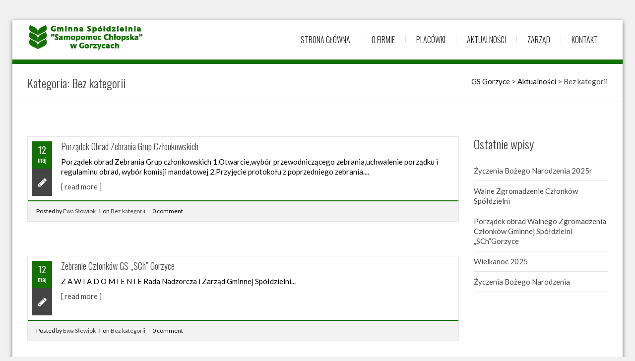

--- FILE ---
content_type: text/html; charset=UTF-8
request_url: https://gs-gorzyce.pl/category/bez-kategorii/page/2/
body_size: 7251
content:
<!DOCTYPE html>
<html lang="pl-PL" class="">
<head>
	<meta charset="UTF-8">
	<meta name="viewport" content="width=device-width, initial-scale=1">
	<meta name="SKYPE_TOOLBAR" content="SKYPE_TOOLBAR_PARSER_COMPATIBLE" />
	<link rel="profile" href="http://gmpg.org/xfn/11">
	<link rel="pingback" href="https://gs-gorzyce.pl/xmlrpc.php">

<title>Bez kategorii &#8211; Strona 2 &#8211; GS Gorzyce</title>
<link rel='dns-prefetch' href='//fonts.googleapis.com' />
<link rel='dns-prefetch' href='//s.w.org' />
<link rel="alternate" type="application/rss+xml" title="GS Gorzyce &raquo; Kanał z wpisami" href="https://gs-gorzyce.pl/feed/" />
<link rel="alternate" type="application/rss+xml" title="GS Gorzyce &raquo; Kanał z komentarzami" href="https://gs-gorzyce.pl/comments/feed/" />
<link rel="alternate" type="application/rss+xml" title="GS Gorzyce &raquo; Kanał z wpisami zaszufladkowanymi do kategorii Bez kategorii" href="https://gs-gorzyce.pl/category/bez-kategorii/feed/" />
		<script type="text/javascript">
			window._wpemojiSettings = {"baseUrl":"https:\/\/s.w.org\/images\/core\/emoji\/2\/72x72\/","ext":".png","svgUrl":"https:\/\/s.w.org\/images\/core\/emoji\/2\/svg\/","svgExt":".svg","source":{"concatemoji":"https:\/\/gs-gorzyce.pl\/wp-includes\/js\/wp-emoji-release.min.js?ver=4.6.30"}};
			!function(e,o,t){var a,n,r;function i(e){var t=o.createElement("script");t.src=e,t.type="text/javascript",o.getElementsByTagName("head")[0].appendChild(t)}for(r=Array("simple","flag","unicode8","diversity","unicode9"),t.supports={everything:!0,everythingExceptFlag:!0},n=0;n<r.length;n++)t.supports[r[n]]=function(e){var t,a,n=o.createElement("canvas"),r=n.getContext&&n.getContext("2d"),i=String.fromCharCode;if(!r||!r.fillText)return!1;switch(r.textBaseline="top",r.font="600 32px Arial",e){case"flag":return(r.fillText(i(55356,56806,55356,56826),0,0),n.toDataURL().length<3e3)?!1:(r.clearRect(0,0,n.width,n.height),r.fillText(i(55356,57331,65039,8205,55356,57096),0,0),a=n.toDataURL(),r.clearRect(0,0,n.width,n.height),r.fillText(i(55356,57331,55356,57096),0,0),a!==n.toDataURL());case"diversity":return r.fillText(i(55356,57221),0,0),a=(t=r.getImageData(16,16,1,1).data)[0]+","+t[1]+","+t[2]+","+t[3],r.fillText(i(55356,57221,55356,57343),0,0),a!=(t=r.getImageData(16,16,1,1).data)[0]+","+t[1]+","+t[2]+","+t[3];case"simple":return r.fillText(i(55357,56835),0,0),0!==r.getImageData(16,16,1,1).data[0];case"unicode8":return r.fillText(i(55356,57135),0,0),0!==r.getImageData(16,16,1,1).data[0];case"unicode9":return r.fillText(i(55358,56631),0,0),0!==r.getImageData(16,16,1,1).data[0]}return!1}(r[n]),t.supports.everything=t.supports.everything&&t.supports[r[n]],"flag"!==r[n]&&(t.supports.everythingExceptFlag=t.supports.everythingExceptFlag&&t.supports[r[n]]);t.supports.everythingExceptFlag=t.supports.everythingExceptFlag&&!t.supports.flag,t.DOMReady=!1,t.readyCallback=function(){t.DOMReady=!0},t.supports.everything||(a=function(){t.readyCallback()},o.addEventListener?(o.addEventListener("DOMContentLoaded",a,!1),e.addEventListener("load",a,!1)):(e.attachEvent("onload",a),o.attachEvent("onreadystatechange",function(){"complete"===o.readyState&&t.readyCallback()})),(a=t.source||{}).concatemoji?i(a.concatemoji):a.wpemoji&&a.twemoji&&(i(a.twemoji),i(a.wpemoji)))}(window,document,window._wpemojiSettings);
		</script>
		<style type="text/css">
img.wp-smiley,
img.emoji {
	display: inline !important;
	border: none !important;
	box-shadow: none !important;
	height: 1em !important;
	width: 1em !important;
	margin: 0 .07em !important;
	vertical-align: -0.1em !important;
	background: none !important;
	padding: 0 !important;
}
</style>
<link rel='stylesheet' id='layerslider-css'  href='https://gs-gorzyce.pl/wp-content/plugins/LayerSlider/static/layerslider/css/layerslider.css?ver=6.0.5' type='text/css' media='all' />
<link rel='stylesheet' id='ls-google-fonts-css'  href='https://fonts.googleapis.com/css?family=Lato:100,300,regular,700,900%7COpen+Sans:300%7CIndie+Flower:regular%7COswald:300,regular,700&#038;subset=latin%2Clatin-ext' type='text/css' media='all' />
<link rel='stylesheet' id='contact-form-7-css'  href='https://gs-gorzyce.pl/wp-content/plugins/contact-form-7/includes/css/styles.css?ver=4.5.1' type='text/css' media='all' />
<link rel='stylesheet' id='maintenance-custom-style-css'  href='https://gs-gorzyce.pl/wp-content/plugins/maintenance-mode-free/templates/inc/custom-style.css' type='text/css' media='' />
<style id='maintenance-custom-style-inline-css' type='text/css'>

			
			.static-img {
				background: url() no-repeat scroll 50% 50%;
				background-size: cover;
				background-color: #a65b06;
			}
	
</style>
<link rel='stylesheet' id='dotted-fonts-css'  href='https://fonts.googleapis.com/css?family=Oswald%3A400%2C700%2C300%7C400%2C100%2C100italic%2C300%2C300italic%2C400italic%2C700%2C700italic%2C900%2C900italic&#038;subset=latin%2Clatin-ext' type='text/css' media='all' />
<link rel='stylesheet' id='bootstrap-css'  href='https://gs-gorzyce.pl/wp-content/themes/gs/css/bootstrap.css?ver=4.6.30' type='text/css' media='all' />
<link rel='stylesheet' id='mmenu-css'  href='https://gs-gorzyce.pl/wp-content/themes/gs/css/jquery.mmenu.all.css?ver=4.6.30' type='text/css' media='all' />
<link rel='stylesheet' id='font-awesome-css'  href='https://gs-gorzyce.pl/wp-content/plugins/js_composer/assets/lib/bower/font-awesome/css/font-awesome.min.css?ver=5.0' type='text/css' media='all' />
<link rel='stylesheet' id='magnific-css'  href='https://gs-gorzyce.pl/wp-content/themes/gs/css/magnific-popup.css?ver=4.6.30' type='text/css' media='all' />
<link rel='stylesheet' id='audioplayer-css'  href='https://gs-gorzyce.pl/wp-content/themes/gs/css/audioplayer.css?ver=4.6.30' type='text/css' media='all' />
<link rel='stylesheet' id='owl-carousel-css'  href='https://gs-gorzyce.pl/wp-content/themes/gs/css/owl.carousel.css?ver=4.6.30' type='text/css' media='all' />
<link rel='stylesheet' id='dotted-style-css'  href='https://gs-gorzyce.pl/wp-content/themes/gs/style.css?ver=4.6.30' type='text/css' media='all' />
<script type='text/javascript' src='https://gs-gorzyce.pl/wp-content/plugins/LayerSlider/static/layerslider/js/greensock.js?ver=1.19.0'></script>
<script type='text/javascript' src='https://gs-gorzyce.pl/wp-includes/js/jquery/jquery.js?ver=1.12.4'></script>
<script type='text/javascript' src='https://gs-gorzyce.pl/wp-includes/js/jquery/jquery-migrate.min.js?ver=1.4.1'></script>
<script type='text/javascript'>
/* <![CDATA[ */
var LS_Meta = {"v":"6.0.5"};
/* ]]> */
</script>
<script type='text/javascript' src='https://gs-gorzyce.pl/wp-content/plugins/LayerSlider/static/layerslider/js/layerslider.kreaturamedia.jquery.js?ver=6.0.5'></script>
<script type='text/javascript' src='https://gs-gorzyce.pl/wp-content/plugins/LayerSlider/static/layerslider/js/layerslider.transitions.js?ver=6.0.5'></script>
<script type='text/javascript' src='https://gs-gorzyce.pl/wp-content/themes/gs/js/plugins/owl.carousel.js?ver=4.6.30'></script>
<script type='text/javascript' src='https://gs-gorzyce.pl/wp-content/themes/gs/js/plugins/twitterFetcher.js?ver=4.6.30'></script>
<meta name="generator" content="Powered by LayerSlider 6.0.5 - Multi-Purpose, Responsive, Parallax, Mobile-Friendly Slider Plugin for WordPress." />
<!-- LayerSlider updates and docs at: https://layerslider.kreaturamedia.com -->
<link rel='https://api.w.org/' href='https://gs-gorzyce.pl/wp-json/' />
<link rel="EditURI" type="application/rsd+xml" title="RSD" href="https://gs-gorzyce.pl/xmlrpc.php?rsd" />
<link rel="wlwmanifest" type="application/wlwmanifest+xml" href="https://gs-gorzyce.pl/wp-includes/wlwmanifest.xml" /> 
<meta name="generator" content="WordPress 4.6.30" />
<style type="text/css">.bg-theme, .dropdown-menu > li.active > a, .dropdown-menu > .active > a, 
            .dropdown-menu > .active > a:hover, .dropdown-menu > .active > a:focus,
            .btn-main-color, .btn-sub-color:hover, .btn-sub-color:focus,
            .dropdown-menu li a:hover, .navi-right > li > a:hover,
			.navi-right > li > a:focus, .social-single-team li a:hover,
			.iconbox-set-3:hover .icon-2, .project-style-1 a.current,
			.project-style-2 a:hover, .project-style-2 a.current,
			.twitter-owl-warp .owl-page.active, .twitter-owl-warp .timePosted a,
			.team-slider .owl-page.active, .owl-team .owl-page.active,
			.owl-blog-landing .owl-page.active, .nav-links a:hover,
			.header-comment .comment-reply-link:hover, .owl-gallery-portfolio-post .owl-controls .owl-page.active,
			.countdown li span:before, .pricing-table.featured header,
			.pricing-tables-group-item.featured p.title, .fixbtt:hover,
			.bg-theme-callback, .bg-hover-theme:hover, .bg-sub-theme-callback:hover,
			.woocommerce #respond input#submit, .woocommerce a.button, 
			.woocommerce button.button, .woocommerce input.button,
			.woocommerce #respond input#submit.disabled, .woocommerce #respond input#submit:disabled, 
			.woocommerce #respond input#submit[disabled]:disabled, .woocommerce a.button.disabled, 
			.woocommerce a.button:disabled, .woocommerce a.button[disabled]:disabled, .woocommerce button.button.disabled, 
			.woocommerce button.button:disabled, .woocommerce button.button[disabled]:disabled, .woocommerce input.button.disabled, 
			.woocommerce input.button:disabled, .woocommerce input.button[disabled]:disabled,
			.woocommerce-cart .wc-proceed-to-checkout a.checkout-button,
			.woocommerce #respond input#submit.alt, .woocommerce a.button.alt, 
			.woocommerce button.button.alt, .woocommerce input.button.alt,
			.woocommerce .button.add_to_cart_button, .woocommerce .added_to_cart.wc-forward,
			.woocommerce .woocommerce-pagination ul.page-numbers li span.current, 
			.woocommerce .woocommerce-pagination ul.page-numbers li a:hover,
			.woocommerce span.onsale, p.buttons a.button,
			.modal .close
			{
			  background-color: #137003;
			}

			.btn-border-main-color, .btn-border-sub-color:hover,
			.btn-border-sub-color:focus, .nav-r.ver2 .navi-level-1 a:after,
			.nav-r.ver2 .navi-level-1 a:after, .header-v1 .navi-level-1 > li > a:focus,
			.header-v1 .navi-level-1 > li > a:hover, .navi-right-2 li a:hover,
			.navi-right-2 li a:focus, .mPS2id-highlight span,
			.icon-1 i, .iconbox:hover .hover-text-theme,
			.project-item p, .no-gutter .project-item h4 a:hover,
			.no-gutter .project-item p a:hover, .hover-text-theme a:hover,
			.call3 .sub-heading-call3, .nav-dark a.btn-1:hover,
			.twitter-widget-1 ul a:hover, .twitter-widget-1 ul .timePosted a,
			.twitter-widget-2 a:hover, .twitter-widget-2 .timePosted a,
			.icon-twitter-3, .twitter-owl-warp a:hover,
			p.rate .fa-star, ul.social-share li a:hover,
			.widget li a:hover, .widget-search form button:hover,
			.widget-category ul.category li:hover a, .comment-reply-title a,
			.col-description ul.social-share a:hover, .col-skill p i,
			.faq-heading, .services-heading, .btn-goback404:hover,
			.social-big-white li a:hover, .pricing-table .content ul li i.fa,
			.pricing-table header .price p.value, .reward-item p.date,
			.footer-v1 .contact-f2 ul li i, .color-theme, .hover-text-theme:hover,
			.blog-footer a:hover, 
			div.woocommerce a:hover, .product-item .product-detail a:hover h3,
			.woocommerce div.product p.price, .woocommerce div.product span.price,
			.woocommerce-info:before, .cart-button ul.cart_list li a:hover
			{
				color: #137003;
			}

			.btn-border-main-color, .btn-border-sub-color:hover,
			.btn-border-sub-color:focus, .form-team-single-warp textarea.form-control:focus,
			.customNavigation-3 a.btn-1:hover, .overlay-1,
			.thumb-owl-testimonial-2 .owl-item.synced .thumb-owl-2 .avatar-owl-2,
			.nav-dark a.btn-1:hover, .twitter-logo-fix,
			.icon-twitter-3, .team-item:hover .overlay-1, 
			blockquote, .right-form-comment textarea.form-control:focus,
			.comment-form .form-control:focus, .comment-form .form-control,
			.form-inline .contact-form-landing .form-control:focus,
			.border-color-theme, .hover-border-theme:hover, .twitter-logo-fix
			{
				border-color: #137003;
			}
			.panel-custom .panel-heading a,
			.panel-collapse.collapse.in,
			.preloader4, div.vc_tta-color-grey.vc_tta-accordion .vc_tta-panel.vc_active .vc_tta-panel-heading,
			div.vc_tta-color-grey.vc_tta-accordion .vc_tta-panel.vc_active .vc_tta-panel-body
			{
				border-left-color: #137003;
			}
			.tab1 > li.active > a,
			.tab1 > li.active > a:hover,
			.tab1 > li.active > a:focus,
			.tab1 > li > a:hover,
			.tab1 > li > a:focus,
			div.vc_tta-color-grey.vc_tta-style-classic .vc_tta-tab.vc_active,
			.woocommerce-info, .cart-button .dropdown-cart,
			.form-search-navi
			{
				border-top-color: #137003;
			}
			.modal-body .search-form input[type="search"]{
				border-bottom-color: #137003;
			}
			.preloader4
			{
				border-bottom-color: #137003;
				border-right-color: #137003;
			}

			</style><style type="text/css">.logo .img-responsive{ margin: 10px 0 10px 0; }#page{ max-width: 1230px; margin: 40px auto; box-shadow: 0 3px 8px #666; }body{ background-color: #f1f1f1; }</style><meta name="generator" content="Powered by Visual Composer - drag and drop page builder for WordPress."/>
<!--[if lte IE 9]><link rel="stylesheet" type="text/css" href="https://gs-gorzyce.pl/wp-content/plugins/js_composer/assets/css/vc_lte_ie9.min.css" media="screen"><![endif]--><noscript><style type="text/css"> .wpb_animate_when_almost_visible { opacity: 1; }</style></noscript>    
</head>

<body class="archive paged category category-bez-kategorii category-1 paged-2 category-paged-2 wpb-js-composer js-comp-ver-5.0 vc_responsive" >

        <div class="images-preloader">
      <div class="preloader4"></div>
    </div>
        
    <div id="page">
        <!-- Mobile Menu -->
        <nav id="menu">
            <ul data-breakpoint="800" id="navigation" class=""><li id="menu-item-1225" class="menu-item menu-item-type-custom menu-item-object-custom menu-item-home menu-item-1225"><a  title="Strona główna" href="http://gs-gorzyce.pl">Strona główna</a></li>
<li id="menu-item-1331" class="menu-item menu-item-type-post_type menu-item-object-page menu-item-1331"><a  title="O firmie" href="https://gs-gorzyce.pl/o-firmie/">O firmie</a></li>
<li id="menu-item-1236" class="menu-item menu-item-type-post_type menu-item-object-page menu-item-has-children menu-item-1236"><a  title="Placówki" href="https://gs-gorzyce.pl/placowki/">Placówki </a>
<ul role="menu" class="dropdown-menu">
	<li id="menu-item-1405" class="menu-item menu-item-type-post_type menu-item-object-page menu-item-1405"><a  title="Sklepy" href="https://gs-gorzyce.pl/placowki/">Sklepy</a></li>
	<li id="menu-item-1404" class="menu-item menu-item-type-post_type menu-item-object-page menu-item-1404"><a  title="Piekarnia" href="https://gs-gorzyce.pl/piekarnia/">Piekarnia</a></li>
	<li id="menu-item-1403" class="menu-item menu-item-type-post_type menu-item-object-page menu-item-1403"><a  title="Centrum budowlane" href="https://gs-gorzyce.pl/centrum-budowlane/">Centrum budowlane</a></li>
</ul>
</li>
<li id="menu-item-1229" class="menu-item menu-item-type-post_type menu-item-object-page current_page_parent menu-item-1229"><a  title="Aktualności" href="https://gs-gorzyce.pl/aktualnosci/">Aktualności</a></li>
<li id="menu-item-1237" class="menu-item menu-item-type-post_type menu-item-object-page menu-item-1237"><a  title="Zarząd" href="https://gs-gorzyce.pl/zarzad-2/">Zarząd</a></li>
<li id="menu-item-1226" class="menu-item menu-item-type-post_type menu-item-object-page menu-item-1226"><a  title="Kontakt" href="https://gs-gorzyce.pl/kontakt/">Kontakt</a></li>
</ul>        </nav>
        <!-- /Mobile Menu -->
<!-- Header -->
<header id="stick" class="header-v1 header">
    <div class="header-v1-inner">
        <h1 class="logo-1 logo">
                        <a href="https://gs-gorzyce.pl/">
                <img src="http://gs-gorzyce.pl/wp-content/uploads/logo-male.png" class="img-responsive" alt="">
            </a>
        </h1>
        
        <ul class="navi-right">
                                </ul>
        <nav id="main-navi" class="nav-r ver1">
            <ul class="navi-level-1"><li class="menu-item menu-item-type-custom menu-item-object-custom menu-item-home menu-item-1225"><a  title="Strona główna" href="http://gs-gorzyce.pl">Strona główna</a></li>
<li class="menu-item menu-item-type-post_type menu-item-object-page menu-item-1331"><a  title="O firmie" href="https://gs-gorzyce.pl/o-firmie/">O firmie</a></li>
<li class="menu-item menu-item-type-post_type menu-item-object-page menu-item-has-children menu-item-1236"><a  title="Placówki" href="https://gs-gorzyce.pl/placowki/">Placówki </a>
<ul role="menu" class="dropdown-menu">
	<li class="menu-item menu-item-type-post_type menu-item-object-page menu-item-1405"><a  title="Sklepy" href="https://gs-gorzyce.pl/placowki/">Sklepy</a></li>
	<li class="menu-item menu-item-type-post_type menu-item-object-page menu-item-1404"><a  title="Piekarnia" href="https://gs-gorzyce.pl/piekarnia/">Piekarnia</a></li>
	<li class="menu-item menu-item-type-post_type menu-item-object-page menu-item-1403"><a  title="Centrum budowlane" href="https://gs-gorzyce.pl/centrum-budowlane/">Centrum budowlane</a></li>
</ul>
</li>
<li class="menu-item menu-item-type-post_type menu-item-object-page current_page_parent menu-item-1229"><a  title="Aktualności" href="https://gs-gorzyce.pl/aktualnosci/">Aktualności</a></li>
<li class="menu-item menu-item-type-post_type menu-item-object-page menu-item-1237"><a  title="Zarząd" href="https://gs-gorzyce.pl/zarzad-2/">Zarząd</a></li>
<li class="menu-item menu-item-type-post_type menu-item-object-page menu-item-1226"><a  title="Kontakt" href="https://gs-gorzyce.pl/kontakt/">Kontakt</a></li>
</ul>        </nav>
        <a href="#menu" class="btn-menu-mobile"><i class="fa fa-bars" aria-hidden="true"></i></a>
    </div>
</header>

<div class="header-line"></div>
    <!-- Subheader -->
<section id="subheader" class="sub-header-border">
    <div class="container">
        <div class="row">
            <div class="col-sm-6">
                <h3 class="title-subheader">

                Kategoria: Bez kategorii
                </h3>
            </div>
            <div class="col-sm-6">    
                   
                    <div class="breadcrumb">
                        <!-- Breadcrumb NavXT 5.5.2 -->
<span property="itemListElement" typeof="ListItem"><a property="item" typeof="WebPage" title="Go to GS Gorzyce." href="https://gs-gorzyce.pl" class="home"><span property="name">GS Gorzyce</span></a><meta property="position" content="1"></span> &gt; <span property="itemListElement" typeof="ListItem"><a property="item" typeof="WebPage" title="Go to Aktualności." href="https://gs-gorzyce.pl/aktualnosci/" class="post-root post post-post"><span property="name">Aktualności</span></a><meta property="position" content="2"></span> &gt; <span property="itemListElement" typeof="ListItem"><span property="name">Bez kategorii</span><meta property="position" content="3"></span>                    </div>
                            </div>
        </div>
    </div>
</section>
<!-- /Subheader -->    <!-- Main Content -->
    <section id="main-content">
        <div class="container">
            <div class="row">
                <div class="main-page">
                    <div id="list-blog" class="list-blog-warp">
                        <div class="item-blog blog-single-feature-img">
        <div class="blog-feature-content">
        <div class="blog-feature-content-inner">
            <div class="blog-data">
                <div class="date-time bg-theme">
                    <span class="date">12</span>
                    <span class="month">maj</span>
                </div>
                <div class="blog-type">
                    <i class="fa fa-pencil"></i>
                </div>
            </div>
            <div class="blog-text">
                <h4><a class="hover-text-theme" href="https://gs-gorzyce.pl/porzadek-obrad-zebrania-grup-czlonkowskich-3/">Porządek Obrad Zebrania Grup Członkowskich</a></h4>
                <p>Porządek obrad Zebrania Grup członkowskich 1.Otwarcie,wybór przewodniczącego zebrania,uchwalenie porządku i regulaminu obrad, wybór komisji mandatowej 2.Przyjęcie protokołu z poprzedniego zebrania....</p>
                <a href="https://gs-gorzyce.pl/porzadek-obrad-zebrania-grup-czlonkowskich-3/" class="readmore hover-text-theme">[ read more ]</a>
            </div>
        </div>
        <div class="blog-footer-2 border-color-theme">
            <ul>
                <li>Posted by <a href="https://gs-gorzyce.pl/author/ppalasz/" title="Wpisy od Ewa Słowiok" rel="author">Ewa Słowiok</a></li>
                <li>on  <a href="https://gs-gorzyce.pl/category/bez-kategorii/" rel="category tag">Bez kategorii</a></li>
                <li>0 comment</li>
            </ul>
        </div>
    </div>
</div><div class="item-blog blog-single-feature-img">
        <div class="blog-feature-content">
        <div class="blog-feature-content-inner">
            <div class="blog-data">
                <div class="date-time bg-theme">
                    <span class="date">12</span>
                    <span class="month">maj</span>
                </div>
                <div class="blog-type">
                    <i class="fa fa-pencil"></i>
                </div>
            </div>
            <div class="blog-text">
                <h4><a class="hover-text-theme" href="https://gs-gorzyce.pl/zebranie-czlonkow-gs-sch-gorzyce-3/">Zebranie Członków GS &#8222;SCh&#8221; Gorzyce</a></h4>
                <p>Z A W I A D O M I E N I E Rada Nadzorcza i Zarząd Gminnej Spółdzielni...</p>
                <a href="https://gs-gorzyce.pl/zebranie-czlonkow-gs-sch-gorzyce-3/" class="readmore hover-text-theme">[ read more ]</a>
            </div>
        </div>
        <div class="blog-footer-2 border-color-theme">
            <ul>
                <li>Posted by <a href="https://gs-gorzyce.pl/author/ppalasz/" title="Wpisy od Ewa Słowiok" rel="author">Ewa Słowiok</a></li>
                <li>on  <a href="https://gs-gorzyce.pl/category/bez-kategorii/" rel="category tag">Bez kategorii</a></li>
                <li>0 comment</li>
            </ul>
        </div>
    </div>
</div><div class="item-blog blog-single-feature-img">
        <div class="blog-feature-content">
        <div class="blog-feature-content-inner">
            <div class="blog-data">
                <div class="date-time bg-theme">
                    <span class="date">04</span>
                    <span class="month">kw.</span>
                </div>
                <div class="blog-type">
                    <i class="fa fa-pencil"></i>
                </div>
            </div>
            <div class="blog-text">
                <h4><a class="hover-text-theme" href="https://gs-gorzyce.pl/zyczenia-wielkanocne-4/">Życzenia Wielkanocne</a></h4>
                <p>NAJWSPANIALSI KLIENCI SKŁADAMY WAM najserdeczniejsze życzenia Wielkanocne pięknego słońca, smacznego jajka w radosny wielkanocny poranek, słodkich mazurków na stole,...</p>
                <a href="https://gs-gorzyce.pl/zyczenia-wielkanocne-4/" class="readmore hover-text-theme">[ read more ]</a>
            </div>
        </div>
        <div class="blog-footer-2 border-color-theme">
            <ul>
                <li>Posted by <a href="https://gs-gorzyce.pl/author/ppalasz/" title="Wpisy od Ewa Słowiok" rel="author">Ewa Słowiok</a></li>
                <li>on  <a href="https://gs-gorzyce.pl/category/bez-kategorii/" rel="category tag">Bez kategorii</a></li>
                <li>0 comment</li>
            </ul>
        </div>
    </div>
</div><div class="item-blog blog-single-feature-img">
        <div class="blog-feature-content">
        <div class="blog-feature-content-inner">
            <div class="blog-data">
                <div class="date-time bg-theme">
                    <span class="date">13</span>
                    <span class="month">cze</span>
                </div>
                <div class="blog-type">
                    <i class="fa fa-pencil"></i>
                </div>
            </div>
            <div class="blog-text">
                <h4><a class="hover-text-theme" href="https://gs-gorzyce.pl/zebranie-przedstawicieli-gssch-gorzyce-2/">ZEBRANIE PRZEDSTAWICIELI GS&#8221;SCH&#8221; GORZYCE</a></h4>
                <p>OGŁOSZENIE Informujemy członków Gminnej Spółdzielni „SCH” GORZYCE, że dnia 28.06.2022r. o godz. 12.00 odbędzie się Zebranie Przedstawicieli Gminnej Spółdzielni...</p>
                <a href="https://gs-gorzyce.pl/zebranie-przedstawicieli-gssch-gorzyce-2/" class="readmore hover-text-theme">[ read more ]</a>
            </div>
        </div>
        <div class="blog-footer-2 border-color-theme">
            <ul>
                <li>Posted by <a href="https://gs-gorzyce.pl/author/ppalasz/" title="Wpisy od Ewa Słowiok" rel="author">Ewa Słowiok</a></li>
                <li>on  <a href="https://gs-gorzyce.pl/category/bez-kategorii/" rel="category tag">Bez kategorii</a></li>
                <li>0 comment</li>
            </ul>
        </div>
    </div>
</div><div class="item-blog blog-single-feature-img">
        <div class="blog-feature-content">
        <div class="blog-feature-content-inner">
            <div class="blog-data">
                <div class="date-time bg-theme">
                    <span class="date">15</span>
                    <span class="month">kw.</span>
                </div>
                <div class="blog-type">
                    <i class="fa fa-pencil"></i>
                </div>
            </div>
            <div class="blog-text">
                <h4><a class="hover-text-theme" href="https://gs-gorzyce.pl/porzadek-obrad-zebrania-grup-czlonkowskich-2/">Porządek Obrad Zebrania Grup Członkowskich</a></h4>
                <p>Porządek obrad Zebrania Grup członkowskich 1.Otwarcie,wybór przewodniczącego zebrania,uchwalenie porządku i regulaminu obrad, wybór komisji mandatowej 2.Przyjęcie protokołu z poprzedniego...</p>
                <a href="https://gs-gorzyce.pl/porzadek-obrad-zebrania-grup-czlonkowskich-2/" class="readmore hover-text-theme">[ read more ]</a>
            </div>
        </div>
        <div class="blog-footer-2 border-color-theme">
            <ul>
                <li>Posted by <a href="https://gs-gorzyce.pl/author/ppalasz/" title="Wpisy od Ewa Słowiok" rel="author">Ewa Słowiok</a></li>
                <li>on  <a href="https://gs-gorzyce.pl/category/bez-kategorii/" rel="category tag">Bez kategorii</a></li>
                <li>0 comment</li>
            </ul>
        </div>
    </div>
</div><div class="item-blog blog-single-feature-img">
        <div class="blog-feature-content">
        <div class="blog-feature-content-inner">
            <div class="blog-data">
                <div class="date-time bg-theme">
                    <span class="date">15</span>
                    <span class="month">kw.</span>
                </div>
                <div class="blog-type">
                    <i class="fa fa-pencil"></i>
                </div>
            </div>
            <div class="blog-text">
                <h4><a class="hover-text-theme" href="https://gs-gorzyce.pl/zebranie-czlonkow-gs-sch-gorzyce-2/">Zebranie Członków GS &#8222;SCH&#8221; Gorzyce</a></h4>
                <p>Z A W I A D O M I E N I E Rada Nadzorcza i Zarząd Gminnej Spółdzielni...</p>
                <a href="https://gs-gorzyce.pl/zebranie-czlonkow-gs-sch-gorzyce-2/" class="readmore hover-text-theme">[ read more ]</a>
            </div>
        </div>
        <div class="blog-footer-2 border-color-theme">
            <ul>
                <li>Posted by <a href="https://gs-gorzyce.pl/author/ppalasz/" title="Wpisy od Ewa Słowiok" rel="author">Ewa Słowiok</a></li>
                <li>on  <a href="https://gs-gorzyce.pl/category/bez-kategorii/" rel="category tag">Bez kategorii</a></li>
                <li>0 comment</li>
            </ul>
        </div>
    </div>
</div><div class="item-blog blog-single-feature-img">
    <div class="blog-feature-warp">
        <a href="https://gs-gorzyce.pl/zyczenia-wielkanocne-3/">
                                              
                                                        <img src="https://gs-gorzyce.pl/wp-content/uploads/wielkanoc.jpg" class="img-responsive" alt="">
                                
                            </a>
    </div>
    <div class="blog-feature-content">
        <div class="blog-feature-content-inner">
            <div class="blog-data">
                <div class="date-time bg-theme">
                    <span class="date">11</span>
                    <span class="month">kw.</span>
                </div>
                <div class="blog-type">
                    <i class="fa fa-picture-o"></i>
                </div>
            </div>
            <div class="blog-text">
                <h4><a class="hover-text-theme" href="https://gs-gorzyce.pl/zyczenia-wielkanocne-3/">Życzenia Wielkanocne</a></h4>
                <p></p>
                <a href="https://gs-gorzyce.pl/zyczenia-wielkanocne-3/" class="readmore hover-text-theme">[ read more ]</a>
            </div>
        </div>
        <div class="blog-footer-2 border-color-theme">
            <ul>
                <li>Posted by <a href="https://gs-gorzyce.pl/author/ppalasz/" title="Wpisy od Ewa Słowiok" rel="author">Ewa Słowiok</a></li>
                <li>on  <a href="https://gs-gorzyce.pl/category/bez-kategorii/" rel="category tag">Bez kategorii</a></li>
                <li>0 comment</li>
            </ul>
        </div>
    </div>
</div><div class="item-blog blog-single-feature-img">
    <div class="blog-feature-warp">
        <a href="https://gs-gorzyce.pl/zyczenia-swiateczne-5/">
                                              
                                                        <img src="https://gs-gorzyce.pl/wp-content/uploads/6.jpg" class="img-responsive" alt="">
                                
                            </a>
    </div>
    <div class="blog-feature-content">
        <div class="blog-feature-content-inner">
            <div class="blog-data">
                <div class="date-time bg-theme">
                    <span class="date">14</span>
                    <span class="month">gru</span>
                </div>
                <div class="blog-type">
                    <i class="fa fa-picture-o"></i>
                </div>
            </div>
            <div class="blog-text">
                <h4><a class="hover-text-theme" href="https://gs-gorzyce.pl/zyczenia-swiateczne-5/">Życzenia Świąteczne</a></h4>
                <p></p>
                <a href="https://gs-gorzyce.pl/zyczenia-swiateczne-5/" class="readmore hover-text-theme">[ read more ]</a>
            </div>
        </div>
        <div class="blog-footer-2 border-color-theme">
            <ul>
                <li>Posted by <a href="https://gs-gorzyce.pl/author/ppalasz/" title="Wpisy od Ewa Słowiok" rel="author">Ewa Słowiok</a></li>
                <li>on  <a href="https://gs-gorzyce.pl/category/bez-kategorii/" rel="category tag">Bez kategorii</a></li>
                <li>0 comment</li>
            </ul>
        </div>
    </div>
</div><div class="item-blog blog-single-feature-img">
        <div class="blog-feature-content">
        <div class="blog-feature-content-inner">
            <div class="blog-data">
                <div class="date-time bg-theme">
                    <span class="date">14</span>
                    <span class="month">cze</span>
                </div>
                <div class="blog-type">
                    <i class="fa fa-pencil"></i>
                </div>
            </div>
            <div class="blog-text">
                <h4><a class="hover-text-theme" href="https://gs-gorzyce.pl/zebranie-przedstawicieli-gssch-gorzyce/">ZEBRANIE PRZEDSTAWICIELI GS&#8221;SCH&#8221; GORZYCE</a></h4>
                <p>OGŁOSZENIE Informujemy członków Gminnej Spółdzielni &#8222;SCH&#8221; GORZYCE, że dnia 25.06.2021r. o godz. 13.30 odbędzie się Zebranie Przedstawicieli Gminnej Spółdzielni...</p>
                <a href="https://gs-gorzyce.pl/zebranie-przedstawicieli-gssch-gorzyce/" class="readmore hover-text-theme">[ read more ]</a>
            </div>
        </div>
        <div class="blog-footer-2 border-color-theme">
            <ul>
                <li>Posted by <a href="https://gs-gorzyce.pl/author/ppalasz/" title="Wpisy od Ewa Słowiok" rel="author">Ewa Słowiok</a></li>
                <li>on  <a href="https://gs-gorzyce.pl/category/bez-kategorii/" rel="category tag">Bez kategorii</a></li>
                <li>0 comment</li>
            </ul>
        </div>
    </div>
</div><div class="item-blog blog-single-feature-img">
        <div class="blog-feature-content">
        <div class="blog-feature-content-inner">
            <div class="blog-data">
                <div class="date-time bg-theme">
                    <span class="date">24</span>
                    <span class="month">maj</span>
                </div>
                <div class="blog-type">
                    <i class="fa fa-pencil"></i>
                </div>
            </div>
            <div class="blog-text">
                <h4><a class="hover-text-theme" href="https://gs-gorzyce.pl/pomieszczenia-do-wydzierzawienia/">POMIESZCZENIA DO WYDZIERŻAWIENIA</a></h4>
                <p>Zarząd Gminnej Spółdzielni ,,SCh,, w Gorzycach O F E R U J E DO WYDZIERŻAWIENIA I PODDZIERŻAWIENIA POMIESZCZENIA O...</p>
                <a href="https://gs-gorzyce.pl/pomieszczenia-do-wydzierzawienia/" class="readmore hover-text-theme">[ read more ]</a>
            </div>
        </div>
        <div class="blog-footer-2 border-color-theme">
            <ul>
                <li>Posted by <a href="https://gs-gorzyce.pl/author/ppalasz/" title="Wpisy od Ewa Słowiok" rel="author">Ewa Słowiok</a></li>
                <li>on  <a href="https://gs-gorzyce.pl/category/bez-kategorii/" rel="category tag">Bez kategorii</a></li>
                <li>0 comment</li>
            </ul>
        </div>
    </div>
</div>                        <!-- Pagination start -->
                        <nav class="pagination-blog">

                            <ul class="pagination">
	<li><a class="prev page-numbers" href="https://gs-gorzyce.pl/category/bez-kategorii/page/1/"><i class="fa fa-angle-double-left"></i></a></li>
	<li><a class='page-numbers' href='https://gs-gorzyce.pl/category/bez-kategorii/page/1/'>1</a></li>
	<li><span class='page-numbers current'>2</span></li>
	<li><a class='page-numbers' href='https://gs-gorzyce.pl/category/bez-kategorii/page/3/'>3</a></li>
	<li><a class='page-numbers' href='https://gs-gorzyce.pl/category/bez-kategorii/page/4/'>4</a></li>
	<li><a class='page-numbers' href='https://gs-gorzyce.pl/category/bez-kategorii/page/5/'>5</a></li>
	<li><a class="next page-numbers" href="https://gs-gorzyce.pl/category/bez-kategorii/page/3/"><i class="fa fa-angle-double-right"></i></a></li>
</ul>
    
                        </nav><!-- Pagination end -->
                    </div>
                </div>

                <div class="sidebar-page">
                    <div id="sidebar" class="main-sidebar">
                        
<div id="secondary" class="widget-area sidebar" role="complementary">
			<div id="recent-posts-2" class="widget widget_recent_entries">		<h3 class="widget-title">Ostatnie wpisy</h3>		<ul>
					<li>
				<a href="https://gs-gorzyce.pl/zyczenia-bozego-narodzenia-2025r/">Życzenia Bożego Narodzenia 2025r</a>
						</li>
					<li>
				<a href="https://gs-gorzyce.pl/walne-zgromadzenie-czlonkow-spoldzielni/">Walne Zgromadzenie Członków Spółdzielni</a>
						</li>
					<li>
				<a href="https://gs-gorzyce.pl/porzadek-obrad-walnego-zgromadzenia-czlonkow-gminnej-spoldzielni-schgorzyce/">Porządek obrad Walnego Zgromadzenia Członków Gminnej Spółdzielni &#8222;SCh&#8221;Gorzyce</a>
						</li>
					<li>
				<a href="https://gs-gorzyce.pl/wielkanoc-2025/">Wielkanoc 2025</a>
						</li>
					<li>
				<a href="https://gs-gorzyce.pl/zyczenia-bozego-narodzenia/">Życzenia Bożego Narodzenia</a>
						</li>
				</ul>
		</div>		</div><!-- #secondary -->
                    </div>
                </div>

            </div>
        </div>
    </section>
    
    
                
            </div>
</div>
<a id="to-the-top" class="fixbtt"><i class="fa fa-chevron-up"></i></a>

<script type='text/javascript' src='https://gs-gorzyce.pl/wp-content/plugins/contact-form-7/includes/js/jquery.form.min.js?ver=3.51.0-2014.06.20'></script>
<script type='text/javascript'>
/* <![CDATA[ */
var _wpcf7 = {"loaderUrl":"https:\/\/gs-gorzyce.pl\/wp-content\/plugins\/contact-form-7\/images\/ajax-loader.gif","recaptcha":{"messages":{"empty":"Potwierd\u017a, \u017ce nie jeste\u015b robotem."}},"sending":"Trwa wysy\u0142anie..."};
/* ]]> */
</script>
<script type='text/javascript' src='https://gs-gorzyce.pl/wp-content/plugins/contact-form-7/includes/js/scripts.js?ver=4.5.1'></script>
<script type='text/javascript' src='https://gs-gorzyce.pl/wp-content/themes/gs/js/vendor/bootstrap.js?ver=4.6.30'></script>
<script type='text/javascript' src='https://gs-gorzyce.pl/wp-content/themes/gs/js/plugins/jquery.mmenu.all.min.js?ver=4.6.30'></script>
<script type='text/javascript' src='https://gs-gorzyce.pl/wp-content/themes/gs/js/plugins/mobilemenu.js?ver=4.6.30'></script>
<script type='text/javascript' src='https://gs-gorzyce.pl/wp-content/themes/gs/js/plugins/jquery.bxslider.js?ver=4.6.30'></script>
<script type='text/javascript' src='https://gs-gorzyce.pl/wp-content/themes/gs/js/plugins/jquery.magnific-popup.min.js?ver=4.6.30'></script>
<script type='text/javascript' src='https://gs-gorzyce.pl/wp-content/plugins/js_composer/assets/lib/bower/isotope/dist/isotope.pkgd.min.js?ver=5.0'></script>
<script type='text/javascript' src='https://gs-gorzyce.pl/wp-content/plugins/js_composer/assets/lib/waypoints/waypoints.min.js?ver=5.0'></script>
<script type='text/javascript' src='https://gs-gorzyce.pl/wp-content/themes/gs/js/plugins/bootstrap-progressbar.min.js?ver=4.6.30'></script>
<script type='text/javascript' src='https://gs-gorzyce.pl/wp-content/themes/gs/js/plugins/jquery.counterup.min.js?ver=4.6.30'></script>
<script type='text/javascript' src='https://gs-gorzyce.pl/wp-includes/js/imagesloaded.min.js?ver=3.2.0'></script>
<script type='text/javascript' src='https://gs-gorzyce.pl/wp-includes/js/masonry.min.js?ver=3.3.2'></script>
<script type='text/javascript' src='https://gs-gorzyce.pl/wp-content/themes/gs/js/plugins/jquery.sticky-kit.min.js?ver=4.6.30'></script>
<script type='text/javascript' src='https://gs-gorzyce.pl/wp-content/themes/gs/js/plugins/sticky.js?ver=4.6.30'></script>
<script type='text/javascript' src='https://gs-gorzyce.pl/wp-content/themes/gs/js/plugins/lightbox-blog.js?ver=4.6.30'></script>
<script type='text/javascript' src='https://gs-gorzyce.pl/wp-content/themes/gs/js/plugins/custom-isotope.js?ver=4.6.30'></script>
<script type='text/javascript' src='https://gs-gorzyce.pl/wp-content/themes/gs/js/plugins/owl.js?ver=4.6.30'></script>
<script type='text/javascript' src='https://gs-gorzyce.pl/wp-content/themes/gs/js/plugins/template.js?ver=4.6.30'></script>
<script type='text/javascript' src='https://gs-gorzyce.pl/wp-includes/js/wp-embed.min.js?ver=4.6.30'></script>

</body>
</html>


--- FILE ---
content_type: text/css
request_url: https://gs-gorzyce.pl/wp-content/themes/gs/style.css?ver=4.6.30
body_size: 26981
content:
@charset "UTF-8";
/*
Theme Name: Dotted
Theme URI: http://demo.oceanthemes.net/dotted
Author: OceanThemes
Author URI: http://oceanthemes.net/
Description: Introducing dotted the best premium website template for Freight, Logistics & Transportation. Dotted is easy to use, it provides everything you need to create great looking website. With dotted you can impress your customer by it’s professional design and the interactivity. dotted built with latest website technology to ensure your website is looks nice on desktop and mobile. Get dotted now!
Version: 1.0
License: GNU General Public License v2 or later
License URI: http://www.gnu.org/licenses/gpl-2.0.html
Text Domain: dotted
Domain Path: /languages
Tags:  one-column, two-columns, right-sidebar,  custom-header, custom-menu, editor-style, featured-images, microformats, post-formats,  sticky-post, translation-ready

This theme, like WordPress, is licensed under the GPL.
Use it to make something cool, have fun, and share what you've learned with others.

Redux Theme is based on Underscores http://underscores.me/, (C) 2012-2015 Automattic, Inc.
Underscores is distributed under the terms of the GNU GPL v2 or later.

Normalizing styles have been helped along thanks to the fine work of
Nicolas Gallagher and Jonathan Neal http://necolas.github.com/normalize.css/
*/
/*------------------------------------------------------------------
/*!

[ DOTTED Stylesheet ]

Project:  Dotted Multipurpose HTML Template
Version:  1.0
Last change:  05/06/2016 [release]
Assigned to:  RivaThemes
Primary use:  Online 

[Table of contents]

1. Top bar / .topbar
2. Header / header
3. Navigation / .navi-level-1 
4. Blog / .lastest-blog-container
5. Sidebar / .main-sidebar
6. Search / .modal-search
7. Sub Header / .sub-header
8. Footer / footer
*/
/* #RESET CSS */


.wp-caption-text,
.gallery-caption,
.bypostauthor{

}
.wp-caption {
  max-width: 100%;
}
img.aligncenter {
  margin-left: auto;
  margin-right: auto !important;
  display: block;
  clear: both;
  margin-top: 5px;
  width: auto !important;
}
.aligncenter {
  margin-left: auto;
  margin-right: auto;
  display: block;
  clear: both;
}
img.alignleft {
  margin: 5px 20px 20px 0;
  float: left;
  width: auto !important;
}
.alignleft {
  margin: 5px 10px 20px 0;
  float: left;
}
img.alignright {
  margin: 5px 0 20px 20px;
  float: right;
  width: auto !important;
}
.alignright {
  margin: 5px 0 20px 20px;
  float: right;
}
.transparent {
  z-index: 1;
  display: block;
  padding: 100px 0;
  position: relative;
}
.sticky .post {
  padding: 20px;
  background: #eee;
}
#main_content .sticky .post h2 {
  font-weight: bold;
}
/* Text meant only for screen readers. */
.screen-reader-text {
  clip: rect(1px, 1px, 1px, 1px);
  position: absolute !important;
  height: 1px;
  width: 1px;
  overflow: hidden;
}
.screen-reader-text:focus {
  background-color: #f1f1f1;
  border-radius: 3px;
  box-shadow: 0 0 2px 2px rgba(0, 0, 0, 0.6);
  clip: auto !important;
  color: #21759b;
  display: block;
  font-size: 14px;
  font-size: 0.875rem;
  font-weight: bold;
  height: auto;
  left: 5px;
  line-height: normal;
  padding: 15px 23px 14px;
  text-decoration: none;
  top: 5px;
  width: auto;
  z-index: 100000;
  /* Above WP toolbar. */
}
pre,
img {
  max-width: 100%;
}
.textwidget img {
  height: auto;
}
.btn {
  color: #fff;
}
.btn-default {
  color: inherit;
}
.widget_calendar table,
.widget select {
  width: 100%;
}
.widget select {
  padding: 3px 5px;
}
.widget_calendar table td,
.widget_calendar table th {
  padding: 9px 6px;
  text-align: center;
  border: 1px solid #ddd;
}
.rsswidget {
  color: #fff;
}
.recentcomments > a {
  font-style: italic;
}
.attachment-post-thumbnail {
  height: auto;
}
.widget ul {
  list-style: none;
}
.widget ul ul {
  padding-left: 20px;
  text-align: left;
}
.widget_nav_menu ul {
  padding-left: 0;
  text-align: left;
}

/* Typography
----------------------------------------------------------*/
h1 {
  font-size: 40px;
  line-height: 1.2;
  margin-top: 0;
}
h2 {
  font-size: 36px;
  line-height: 1.2;
  margin-top: 0;
}
h3 {
  font-size: 24px;
  line-height: 1.2;
  margin-top: 0;
}
h4 {
  font-size: 18px;
  line-height: 1.2;
  margin-top: 0;
}
h5 {
  font-size: 15px;
  line-height: 1.2;
  margin-top: 0;
}
h6 {
  font-size: 12px;
  line-height: 1.2;
  margin-top: 0;
}
h1,
h2,
h3,
h4,
h5,
h6 {
  color: #444;
  font-family: 'Oswald', sans-serif;
}
h3,
h4 {
  font-weight: 300;
}
h6 {
  color: #555;
}

a {
  text-decoration: none;
  transition: .3s;
}
a:hover {
  text-decoration: none;
}
a:hover,
a:focus {
  outline: none;
  text-decoration: none;
}
ul{
  padding: 0;
  margin: 0;
}

body {
  font-family: 'Lato', sans-serif;
  font-size: 15px;
  line-height: 20px;
  color: #000;
}

section {
  padding: 70px 0;
  overflow-x: hidden;
}
section.parallax{
  background-attachment: fixed;
  background-position: top center!important;
}
/* ==========================================================================
   Bootstrap Custom
   ========================================================================== */
@media (min-width: 1200px) {
  .container {
    width: 1200px;
  }
}

::selection {
  background: #73c026;
  color: #fff;
  /* WebKit/Blink Browsers */
}
::-moz-selection {
  background: #73c026;
  color: #fff;
  /* Gecko Browsers */
}
/* Main Button Style
----------------------------------------------------------*/
/* Icon Social
----------------------------------------------------------*/
/* Button
----------------------------------------------------------*/
/*reset btn bootstrap */
.reset-btn {
  border: 0;
  outline: none;
  background: 0;
  -webkit-box-shadow: none;
  box-shadow: none;
}
/*button*/
.ot-btn {
  font-size: 13px;
  text-align: center;
  padding: 7px 20px 8px;
  outline: none;
  -webkit-transition: all 0.3s;
  transition: all 0.3s;
  font-family: 'Oswald', sans-serif;
  font-weight: 300;
  display: inline-block;
}
.btns .ot-btn{
  margin-right: 10px;
}
.ot-btn:hover,
.ot-btn:focus {
  text-decoration: none;
}
/*Style*/
.btn-rounded {
  -webkit-border-radius: 3px;
  border-radius: 3px;
}
.btn-pill {
  -webkit-border-radius: 25px;
  border-radius: 25px;
}
.block-btn {
  display: block;
}
/*Size*/
.ot-lg {
  padding: 10px 30px;
  font-size: 15px;
}
.ot-ex {
  padding: 13px 40px;
  font-size: 18px;
}
.btn-main-color {
  background: #73c026;
  color: #fff;
}
.btn-main-color i{
  margin-left: 5px;
  font-size: 14px;
}
.btn-main-color:hover,
.btn-main-color:focus {
  background: #222;
  color: #fff;
}
.btn-sub-color {
  background: #222;
  color: #fff;
}
.btn-sub-color:hover,
.btn-sub-color:focus {
  background: #73c026;
  color: #fff;
}
.btn-border-main-color {
  background: transparent;
  color: #73c026;
  border: 1px solid #73c026;
}
.btn-border-main-color:hover,
.btn-border-main-color:focus {
  background: transparent;
  color: #222;
  border-color: #222;
}
.btn-border-sub-color {
  background: transparent;
  color: #222;
  border: 1px solid #222;
}
.btn-border-sub-color:hover,
.btn-border-sub-color:focus {
  background: transparent;
  color: #73c026;
  border-color: #73c026;
}
.strong-btn {
  border-width: 2px;
  font-weight: 600;
}
.ot-btn i {
  margin-left: 5px;
  font-size: 14px;
}
.ot-btn i.fa-angle-right{
  font-size: 18px;
}
.iconbox .ot-btn i{
  font-size: 13px;
}
/* ==========================================================================
   Main Navi
   ========================================================================== */
.navi-level-1 {
  font-size: 16px;
  font-family: 'Oswald', sans-serif;
  font-weight: 300;
  text-transform: uppercase;
}
.navi-level-1 li {
  display: inline-block;
  position: relative;
}
.navi-level-1 a {
  line-height: 30px;
  padding: 5px 20px;
  display: block;
  position: relative;
}
.navi-level-1 > li > a {
  color: #222;
}
.navi-level-1 a:after {
  content: "|";
  font-family: "FontAwesome";
  position: absolute;
  right: -3px;
  top: 50%;
  margin-top: -17px;
  display: block;
  color: #ddd;
}
.ver2 .navi-level-1 a:after{
  content: "\f111";
  right: -4px;
  font-size: 7px;
  margin-top: -14px;
  color: #73c026;
}
.ver3 .navi-level-1 a:after{
  content: "\f10c";
  right: -4px;
  font-size: 9px;
  margin-top: -14px;
  color: #73c026;
}
.navi-level-1 li:last-child a:after {
  display: none;
}
.navi-level-1 .fadeInUp {
  -webkit-animation-duration: .3s;
  animation-duration: .3s;
}
@keyframes fadeInUp {
  from {
    opacity: 0;
    -webkit-transform: translate3d(0, 55px, 0);
    transform: translate3d(0, 55px, 0);
  }
  to {
    opacity: 1;
    -webkit-transform: none;
    transform: none;
  }
}
.navi-level-1 li:last-child ul.dropdown-menu {
  right: 0;
  left: auto;
}
.header-v1 .dropdown-menu {
  padding: 0;
}
.dropdown-menu {
  float: none;
  background: transparent;
  border: 0;
  -webkit-border-radius: 0;
  border-radius: 0;
  -webkit-box-shadow: none;
  box-shadow: none;
  margin-top: 20px;
  padding: 0;
  height: auto;
  min-width: 215px;
  display: block;
  position: absolute;
  top: 100%;
  left: 0;
  z-index: 99999;
  visibility:hidden;
  opacity: 0;
  transition: 0.3s;
}
.navi-level-1 li:hover > .dropdown-menu{
  opacity: 1;
  visibility: visible;
  margin-top: 0;
}
.dropdown-menu li {
  display: block;
  position: relative;
  width: 100%;
}
.dropdown-menu li a {
  display: block;
  padding: 10px 20px;
  width: 100%;
  -webkit-transition: all 0.3s;
  transition: all 0.3s;
  font-size: 13px;
  background: #2e2d26;
  border-top: 1px solid rgba(0, 0, 0, 0.3);
  white-space: normal;
  color: #fff;
  line-height: 30px;
  text-transform: none;
  font-family: "Lato", Arial, sans-serif;
}
.header-v1 .dropdown-menu li a{
  border-top: none;
  border-bottom: 1px solid rgba(0, 0, 0, 0.3);
}
.dropdown-menu li a:after {
  display: none;
}
.dropdown-menu li a:hover {
  background: #73c026;
  color: #fff;
}
.dropdown-menu li:last-child {
  border-bottom: none;
}
.dropdown-menu-dark {
  height: auto;
  min-width: 215px;
  display: block;
  position: absolute;
  top: 100%;
  left: 0;
  z-index: 99999;
  display: none;
}
.dropdown-menu-dark li {
  display: block;
  position: relative;
  width: 100%;
}
.dropdown-menu-dark li a {
  display: block;
  padding: 10px 20px;
  width: 100%;
  -webkit-transition: all 0.3s;
  transition: all 0.3s;
  font-size: 13px;
}
.dropdown-menu-dark li a:after {
  display: none;
}
.dropdown-menu-dark li a:hover {
  color: #fff;
  background: transparent;
}
.dropdown-menu-dark li:last-child {
  border-bottom: none;
}
.dropdown-menu > li ul {
  height: auto;
  min-width: 215px;
  display: block;
  position: absolute;
  top: 0!important;
  left: 100%!important;
  z-index: 99999;
}
.dropdown-menu > li ul li {
  display: block;
  position: relative;
  width: 100%;
  background: #444;
}
.dropdown-menu > li ul li a {
  display: block;
  padding: 10px 20px;
  width: 100%;
  -webkit-transition: all 0.3s;
  transition: all 0.3s;
  font-size: 13px;
  background: #2e2d26;
  border-bottom: 1px solid rgba(0, 0, 0, 0.3);
}
.dropdown-menu > li ul li a:after {
  display: none;
}
.dropdown-menu > li ul li a:hover {
  background: #73c026;
  color: #fff;
}
.dropdown-menu > li ul li:last-child {
  border-bottom: none;
}
.open-navi-2,
.open-navi-3 {
  display: block!important;
}
.dropdown-menu > li.active > a,
.dropdown-menu > .active > a, 
.dropdown-menu > .active > a:hover, 
.dropdown-menu > .active > a:focus {
  background: #73c026;
}

.navi-warp-h2 .navi-level-1 > li > a {
  color: #fff;
}
.navi-warp-h2 .navi-level-1 > li > a:hover{
  opacity: 0.9;
}
.navi-warp-h2 .navi-level-1 a:after {
  color: #eee;
}
.header-v3 .navi-level-1 > li > a {
  color: #444;
}
.header-v3 .navi-level-1 a:after {
  background: #ddd;
}
.header-v1 .navi-level-1 > li > a:focus,
.header-v1 .navi-level-1 > li > a:hover {
  color: #73c026;
}
.navi-warp-h2 .navi-level-1 > li > a:focus{
  color: #fff;
}
/* ==========================================================================
   Navi Seperator Style
   ========================================================================== */
.line-seperator .navi-level-1 > li > a:after {
  content: "/";
  background: transparent;
  top: 5px;
  color: #ddd;
}
.no-seperator .navi-level-1 > li > a:after {
  display: none;
}
/* ==========================================================================
   Sub Navi
   ========================================================================== */
.subnavi {
  font-size: 12px;
  font-family: 'Lato', sans-serif;
  font-weight: 400;
  float: left;
}
.subnavi a {
  color: #fff;
  text-transform: capitalize;
  line-height: 30px;
  padding: 0 7px;
  position: relative;
  -webkit-transition: all 0.3s;
  transition: all 0.3s;
}
.subnavi a:after {
  content: "";
  width: 1px;
  height: 8px;
  position: absolute;
  right: -2px;
  top: 4px;
  background: rgba(255, 255, 255, 0.4);
  display: block;
}
.subnavi a:hover {
  color: #eee;
}
.subnavi li {
  display: inline-block;
}
.subnavi li:last-child a:after {
  display: none;
}
/* ==========================================================================
   Top bar
   ========================================================================== */
.topbar-1 {
  width: 100%;
  height: 40px;
  background: #444;
}
.topbar-1 .topbar-1-inner {
  width: 100%;
  max-width: 1170px;
  margin: 0 auto;
  height: 40px;
  padding: 5px 0;
}
.topbar-info span{
  font-weight: bold;
}
.topbar-info li {
  display: inline-block;
  font-size: 12px;
  font-family: 'Lato', sans-serif;
}
.topbar-info-1 {
  float: right;
}
.topbar-info-1 li {
  line-height: 30px;
  color: #eee;
  margin-left: 25px;
}
.topbar-info-1 li a {
  color: #eee;
}
.topbar-info-2 {
  float: right;
  margin-top: 20px;
}
.topbar-info-2 li {
  line-height: 30px;
  color: #444;
  margin-right: 25px;
}

.topbar-info-2 li a {
  color: #999;
}
.topbar-info-3 {
  float: right;
}
.topbar-info-3 li {
  line-height: 30px;
  color: #444;
  margin-right: 25px;
}
.topbar-info-3 li span {
  color: #999;
}
.topbar-info-3 li a {
  color: #999;
}
/* ==========================================================================
   Logo
   ========================================================================== */
h1.logo {
  margin: 0;
}
.logo-1 {
  float: left;
}
.logo-1 img {
  margin: 20px 0;
}
.slogan-1 {
  text-transform: uppercase;
  font-size: 11px;
}
/* ==========================================================================
   Header
   ========================================================================== */
.header-line {
  height: 8px;
  background: #137003;
  width: 100%;
  clear: both;
}
.top-header-line {
  height: 3px;
  background: #137003;
  width: 100%;
}
.top-header-line .top-header-line-inner {
  height: 3px;
  width: 100%;
  max-width: 1170px;
  margin: 0 auto;
}
/* 
   Header V1
   ========================================================================== */
.header-v1 {
  width: 100%;
  border-bottom: 1px solid #137003;
  float: left;
}
.header-v1-inner {
  width: 100%;
  margin: 0 auto;
  max-width: 1170px;
}
.header-v1-inner ul.navi-level-1 .dropdown-menu > li ul {
  padding-top: 0!important;
}
.navi-right {
  float: right;
  list-style: none;
}
.navi-right > li {
  display: inline-block;
  margin-left: 10px;
  position: relative;
  padding: 20px 0;
}
.header-v1 .navi-level-1 > li > a {
  padding: 25px 20px;
}
.none .navi-level-1 > li > a{
  padding-left: 15px;
  padding-right: 15px;
}
.navi-right > li > a {
  line-height: 40px;
  width: 40px;
  height: 40px;
  display: block;
  border-width: 1px;
  border-style: solid;
  -webkit-border-radius: 50%;
  border-radius: 50%;
  text-align: center;
}
.navi-right > li > a i {
  font-size: 18px;
}
.navi-right > li > a:hover,
.navi-right > li > a:focus {
  background: #73c026;
  color: #fff;
}
.form-search-navi{
  border-top: 3px solid #73c026;
  box-shadow: 0 4px 8px rgba(0, 0, 0, 0.175);
}
.navi-right .fadeInUp {
  -webkit-animation-duration: .3s;
  animation-duration: .3s;
}
@keyframes fadeInUp {
  from {
    opacity: 0;
    -webkit-transform: translate3d(0, 55px, 0);
    transform: translate3d(0, 55px, 0);
  }
  to {
    opacity: 1;
    -webkit-transform: none;
    transform: none;
  }
}

/* Modal Search Box
  ----------------------- */

.modal-backdrop.in{
  display: none;
}

.search-button .modal {
  overflow: hidden;
}
.modal {
  background: rgba(0, 0, 0, 0.9);
  z-index: 500000;
  overflow: hidden;
}
.modal-content {
  background: transparent;
  -webkit-box-shadow: 0 0px 0px rgba(0, 0, 0, 0.5);
          box-shadow: 0 0px 0px rgba(0, 0, 0, 0.5);
  border: 0px solid rgba(0, 0, 0, 0.2);
}
.modal-dialog {
  margin: 0 auto;
  text-align: center;
  position: absolute;
  top: 48%;
  left: 50%;
  margin-left: -300px;
}
.modal-body {
  padding: 0px;
}
.modal-body .search-form {
  width: 555px;
  display: inline-block;
  position: relative;
  margin-top: -60px;
}
.modal-body .search-form input[type="search"] {
  border: none;
  border-bottom: 3px solid #73c026;
  font-size: 36px;
  line-height: 36px;
  font-weight: 300;
  width: 100%;
  background: transparent;
  color: #fff;
  padding: 10px 0px;
}
.modal-body .search-form input[type="search"]:focus {
  outline: none;
}
.modal-body .search-form .search-submit {
  position: absolute;
  right: 0;
  top: 13px;
  border: none;
  background: transparent;
  outline: none;
  color: #aaa;
  font-size: 30px;
}
.modal-body .search-form .search-submit:hover{
  color: #eee;
}
.modal .close {
  background: #73c026 none repeat scroll 0 0;
  -webkit-border-radius: 50%;
  border-radius: 50%;
  color: #fff;
  font-weight: normal;
  height: 30px;
  line-height: 30px;
  opacity: 1;
  position: absolute;
  right: 25px;
  top: 25px;
  width: 30px;
  z-index: 100000;
  font-family: arial;
  font-size: 16px;
  outline: none;
}


.nav-r {
  float: right;
}
.nav-l {
  float: left;
}
.header-v1.is_stuck {
  background: #fff;
  z-index: 999999;
}
/* 
   Header V2
   ========================================================================== */
.header-v2 {
  overflow: hidden;
  width: 100%;
  background: #137003;
}
.header-v2-inner {
  width: 100%;
  margin: 0 auto;
  max-width: 1170px;
}
.logo-2 {
  float: left;
}
.logo-2 img {
  margin: 20px 0;
}
.navi-warp-h2 {
  width: 100%;
  background: #444;
  height: 50px;
}
.navi-warp-h2-inner {
  width: 100%;
  max-width: 1170px;
  margin: 0 auto;
  height: 100%;
}
.navi-warp-h2-inner nav {
  padding: 5px 0;
}
.navi-right-2 {
  float: right;
  list-style: none;
}
.navi-right-2 > li {
  display: inline-block;
  margin-left: 1px;
  position: relative;
}
.navi-right-2 > li > a {
  line-height: 50px;
  width: 50px;
  height: 50px;
  display: block;
  text-align: center;
  background: rgba(0, 0, 0, 0.05);
  color: #fff;
  font-size: 18px;
}
.navi-right-2 > li > a:hover,
.navi-right-2 > li > a:focus {
  background: #fff;
  color: #73c026;
}
.navi-right-2 .cart-button .dropdown-cart{
  border-top-color: #fff;
}
.navi-right-2 .fadeInUp {
  -webkit-animation-duration: .3s;
  animation-duration: .3s;
}
@keyframes fadeInUp {
  from {
    opacity: 0;
    -webkit-transform: translate3d(0, 55px, 0);
    transform: translate3d(0, 55px, 0);
  }
  to {
    opacity: 1;
    -webkit-transform: none;
    transform: none;
  }
}
.navi-right-2 .open-search-input {
  top: 100%;
}
.navi-warp-h2-inner .dropdown-menu {
  top: -webkit-calc(100%);
  top: calc(100%);
}
.navi-warp-h2 .navi-level-1 a {
  padding-top: 10px;
  padding-bottom: 10px;
}
.navi-warp-h2 .nav-l {
  padding: 0;
}
.stick-warp-2,
.navi-warp-h2 {
  -webkit-transition: .2s;
  transition: .2s;
}
.stick-warp-2.is_stuck {
  z-index: 999999;
}
/* 
   Header V3
   ========================================================================== */
.header-v3 {
  width: 100%;
  position: relative;
  background: #fff;
  float: left;
}
.header-v3-inner {
  width: 100%;
  margin: 0 auto;
  max-width: 1170px;
}
.logo-3 {
  line-height: 25px;
  float: left;
  display: block;
  position: absolute;
  top: 50%;
  -webkit-transform: translateY(-50%);
  -ms-transform: translateY(-50%);
  transform: translateY(-50%);
}
.logo-3 img,
.logo-3 p {
  display: inline-block;
}
.logo-3 p {
  margin: 0;
  vertical-align: middle;
}
.logo-3 span {
  margin: 0 20px;
  display: inline-block;
  width: 2px;
  height: 25px;
  vertical-align: bottom;
}
.header-v3 .navi-level-1 a:after {
  margin-top: -12px;
}
.header-v3 .navi-right li {
  padding: 0;
}
.header-v3 .navi-level-1 > li > a {
  padding-top: 5px;
  padding-bottom: 15px;
}
.header-v3 .social,
.header-v3 .topbar-info,
.header-v3 .nav-r {
  -webkit-transition: all .3s;
  transition: all .3s;
}
.stick-warp-3.is_stuck {
  z-index: 99999;
}
.stick-warp-3.is_stuck .header-v3 {
  padding: 0;
  height: 80px;
  -webkit-transition: all .3s;
  transition: all .3s;
}
.stick-warp-3.is_stuck .social,
.stick-warp-3.is_stuck .topbar-info {
  opacity: 0;
  margin-top: -100px;
  -webkit-transition: all .3s;
  transition: all .3s;
}
.stick-warp-3.is_stuck .nav-r {
  -webkit-transition: all .3s;
  transition: all .3s;
}
/* ==========================================================================
   Sub Header
   ========================================================================== */
.breadcrumb {
  background: transparent;
  text-align: right;
  margin: 0;
  padding: 0;
  line-height: 30px;
  color: #444;
}
.breadcrumb i {
  margin: 0 15px;
  color: #000;
}
.breadcrumb li,
.breadcrumb a {
  color: #000;
  -webkit-transition: all 0.3s;
  transition: all 0.3s;
}
.breadcrumb a:hover {
  color: #444;
}
.title-subheader {
  margin-bottom: 0;
  line-height: 36px;
}
.breadcrumb > li + li::before {
  content: "";
}
.breadcrumb > li + li + li::before {
  content: "\f101";
  color: inherit;
  font-family: 'FontAwesome';
}
.sub-header-border {
  border-bottom: 1px solid #e5e5e5;
  padding: 20px 0;
}
.sub-header-2 {
  background: url(images/Header/bg-sub-header.jpg) no-repeat fixed;
}
.sub-header-2 .sub-header-warp {
  padding: 50px 0;
  overflow: hidden;
}
.sub-header-2 .sub-header-warp .title-subheader {

}
.sub-header-2 .sub-header-warp .breadcrumb li,
.sub-header-2 .sub-header-warp .breadcrumb a {
  color: #777;
  font-size: 14px;
}
.sub-header-2 .sub-header-warp .breadcrumb a:hover {
  color: #222;
}
.sub-header-2 .sub-header-warp .breadcrumb > .active {
  color: #222;
}

.sub-header-3 {
  background-color: #f2f2f2;
}
.sub-header-3 .sub-header-warp {
  padding: 30px 0 35px 0;
  overflow: hidden;
}
.sub3 .breadcrumb {
  padding: 8px 15px 7px 0;
  float: left;
}

/* ==========================================================================
   Stick Navi HightLight
   ========================================================================== */
.mPS2id-highlight span {
  color: #73c026;
}
/* ==========================================================================
   Desktop Verison Demo
   ========================================================================== */
.dskt-padding-55 {
  padding: 55px 0;
}
.dskt-padding-bottom-0 {
  padding-bottom: 0;
}
.desk-no-padding-left {
  padding-left: 0;
}
.relative {
  position: relative;
}
.overflow-hidden {
  overflow: hidden;
}
#page {
  background: #fff;
}
/* ==========================================================================
   Button Mobile Menu
   ========================================================================== */
.btn-menu-mobile {
  display: none;
  float: right;
  color: #000!important;
  position: absolute;
  top: 50%;
  right: 15px;
  -webkit-transform: translateY(-50%);
  -ms-transform: translateY(-50%);
  transform: translateY(-50%);
  font-size: 18px;
  margin-top: -6px;
}
/* ==========================================================================
   Spaces
   ========================================================================== */
.div18 {
  display: inline-block;
  clear: both;
  width: 100%;
  height: 18px;
}
.div70 {
  display: inline-block;
  clear: both;
  width: 100%;
  height: 70px;
}
.no-padding {
  padding: 0;
}
.sm-padding {
  padding: 35px 0;
}
.border-top-section {
  border: 1px solid #e5e5e5;
}
.m-tb-20 {
  width: 100%;
  margin: 20px 0;
}
.m-t-10 {
  margin-top: 10px;
}
.m-t-20 {
  margin-top: 20px;
}
.line {
  border-bottom: 1px solid #e5e5e5;
}
.clearboth {
  display: inline-block;
  width: 100%;
  clear: both;
}
/* ==========================================================================
   Typography
   ========================================================================== */
.text-cap {
  text-transform: capitalize;
}
.text-up {
  text-transform: uppercase;
}
.white-text,
.white-text:focus {
  color: #fff;
}
.dark-text {
  color: #222;
}
.soft-grey-text {
  color: #000;
}
/* ==========================================================================
   background & Overlay
   ========================================================================== */
.bg-light-grey {
  background: #f2f2f2;
}
.bg-mid-grey {
  background-color: rgba(34, 34, 34, 0.8);
}
.bg-dark-grey {
  background: #222;
}
.bg-overlay-img-1 {
  background: no-repeat fixed;
  -webkit-background-size: cover;
  background-size: cover;
  position: absolute;
  top: 0;
  left: 0;
  right: 0;
  bottom: 0;
  z-index: 0;
  width: 100%;
}
section.bg-twitter {
  background-position: bottom center!important;
}
.bg-white {
  background: #fff;
}
.bg-overlay-img-2 {
  background: no-repeat fixed;
  -webkit-background-size: cover;
  background-size: cover;
  position: absolute;
  top: 0;
  left: 0;
  right: 0;
  bottom: 0;
  z-index: 0;
  width: 100%;
}
.bg-overlay-color {
  background: rgba(222, 177, 82, 0.8);
  position: absolute;
  top: 0;
  left: 0;
  right: 0;
  bottom: 0;
  z-index: 0;
  width: 100%;
  height: 100%;
}
/* ==========================================================================
   #PAGE LOAD
   ========================================================================== */
body.royal_loader {
  background: none;
  visibility: hidden;
}
#royal_preloader {
  width: 100%;
  height: 100%;
  font-family: Arial;
  font-size: 12px;
  visibility: visible;
  position: fixed;
  top: 0px;
  right: 0px;
  bottom: 0px;
  left: 0px;
  z-index: 9999999999;
  -webkit-transition: opacity 0.2s linear 0.8s;
  transition: opacity 0.2s linear 0.8s;
}
#royal_preloader.complete {
  opacity: 0;
}
#royal_preloader .background {
  width: 100%;
  height: 100%;
  position: absolute;
  top: 0px;
  bottom: 0px;
  left: 0px;
  right: 0px;
  background-color: #000000;
  -webkit-transition: background 0.5s linear;
  transition: background 0.5s linear;
}
#royal_preloader.number .name {
  position: absolute;
  top: 20%;
  left: 0px;
  right: 0px;
  text-transform: uppercase;
  color: #EEEEEE;
  text-align: center;
  opacity: 0;
  -webkit-transition: -webkit-transform 0.3s linear;
  transition: transform 0.3s linear;
  -webkit-animation: fly 0.3s;
  animation: fly 0.3s;
}
#royal_preloader.number .percentage {
  color: #FFFFFF;
  font-family: Impact, Arial;
  text-shadow: 1px 1px 2px rgba(0, 0, 0, 0.5);
  text-align: center;
  margin: -90px 0px 0px -90px;
  background-image: url('../images/loader.gif');
  background-repeat: no-repeat;
  background-position: 50% 0;
  padding-top: 80px;
  width: 180px;
  position: absolute;
  font-size: 50px;
  top: 50%;
  left: 50%;
  -webkit-transition: all 0.3s linear 0.5s;
  transition: all 0.3s linear 0.5s;
}
#royal_preloader.text .loader {
  position: absolute;
  text-shadow: 0 0 15px rgba(0, 0, 0, 0.3);
  text-transform: uppercase;
  text-align: center;
  top: 50%;
  left: 50%;
  width: 240px;
  margin-left: -60px;
  height: 60px;
  line-height: 60px;
  margin-top: -30px;
  font-size: 30px;
  white-space: nowrap;
}
#royal_preloader.text .loader div {
  position: absolute;
  top: 0px;
  right: 0px;
  bottom: 0px;
  left: 0%;
  background-color: #000000;
  opacity: 0.7;
  filter: alpha(opacity=70);
  -webkit-transition: left 0.3s linear;
  transition: left 0.3s linear;
}
#royal_preloader.logo .loader {
  width: 120px;
  height: 120px;
  position: absolute;
  left: 50%;
  top: 50%;
  margin: -74px 0px 0px -60px;
  -webkit-background-size: 100% auto;
  background-size: 100% auto;
  overflow: hidden;
  background-position: 50% 50%;
  background-repeat: no-repeat;
  /*background-size: cover;*/
}
#royal_preloader.logo .loader div {
  position: absolute;
  bottom: 0%;
  left: 0px;
  right: 0px;
  height: 100%;
  opacity: 0.7;
  filter: alpha(opacity=70);
  -webkit-transition: bottom 0.3s linear;
  transition: bottom 0.3s linear;
}
#royal_preloader.logo .percentage {
  position: absolute;
  width: 80px;
  height: 30px;
  line-height: 30px;
  font-family: 'Open Sans', sans-serif;
  font-weight: 400;
  font-size: 18px;
  letter-spacing: 2px;
  top: 50%;
  left: 50%;
  margin: 53px 0px 0px -40px;
  color: #fff;
  text-align: center;
}
@-webkit-keyframes fly {
  0% {
    opacity: 0;
    top: 50%;
  }
  20% {
    opacity: 1;
    top: 40%;
  }
  100% {
    opacity: 0;
    top: 20%;
  }
}
@keyframes fly {
  0% {
    opacity: 0;
    top: 50%;
  }
  20% {
    opacity: 1;
    top: 40%;
  }
  100% {
    opacity: 0;
    top: 20%;
  }
}
/* ==========================================================================
   Head Line
   ========================================================================== */
.headline {
  height: 3px;
  background: #222;
}
.headline .headline-inner {
  display: block;
  max-width: 1170px;
  width: 100%;
  margin: 0 auto;
  height: 3px;
}
/* ==========================================================================
   Social
   ========================================================================== */
.social li {
  display: inline-block;
}
.social-1 {
  float: right;
  margin-left: 25px;
}
.social-1 li a {
  display: block;
  width: 24px;
  height: 24px;
  line-height: 24px;
  text-align: center;
  background: rgba(255, 255, 255, 0.5);
  -webkit-border-radius: 50%;
  border-radius: 50%;
  margin: 3px;
  -webkit-transition: all 0.3s;
  transition: all 0.3s;
}
.social-1 li a:hover {
  background: #ffffff;
}
.social-2 {
  float: right;
  margin-top: 20px;
}
.social-2 li a {
  display: block;
  width: 24px;
  height: 24px;
  line-height: 24px;
  text-align: center;
  background: rgba(0, 0, 0, 0.3);
  -webkit-border-radius: 50%;
  border-radius: 50%;
  margin: 3px;
  color: #fff;
  -webkit-transition: all 0.3s;
  transition: all 0.3s;
}
.social-2 li a:hover {
  background: rgba(0, 0, 0, 0.8);
}
.social-3 {
  float: right;
}
.social-3 li a {
  display: block;
  width: 24px;
  height: 24px;
  line-height: 24px;
  text-align: center;
  margin: 3px;
  color: #333;
  -webkit-transition: all 0.3s;
  transition: all 0.3s;
  -webkit-border-radius: 50%;
  border-radius: 50%;
}
.social-3 li a:hover {
  background: rgba(0, 0, 0, 0.8);
  color: #fff;
}
.social-f1 {
  margin-top: 20px;
}
.widget .social-f1 li a {
  display: block;
  width: 24px;
  height: 24px;
  line-height: 24px;
  text-align: center;
  background: rgba(255, 255, 255, 0.3);
  -webkit-border-radius: 50%;
  border-radius: 50%;
  margin: 3px;
  color: #222;
  -webkit-transition: all 0.3s;
  transition: all 0.3s;
}
.social-f1 li a:hover {
  background: #ffffff;
}
.social-fr {
  float: right;
}
.social-fr li a {
  display: block;
  width: 24px;
  height: 24px;
  line-height: 24px;
  text-align: center;
  background: rgba(255, 255, 255, 0.3);
  -webkit-border-radius: 50%;
  border-radius: 50%;
  margin: 3px;
  color: #222;
}
.social-fr li a:hover {
  background: #ffffff;
}
.social3-warp {
  clear: both;
  margin-top: 40px;
  width: 100%;
  display: inline-block;
}
.social-f3 {
  clear: both;
  width: 100%;
  display: inline-block;
  margin-top: 40px;
}
.social-f3 li a {
  width: 40px;
  height: 40px;
  color: #fff;
  background: #3a3a3a;
  margin-right: 5px;
  margin-bottom: 5px;
  display: inline-block;
  text-align: center;
  line-height: 40px;
  -webkit-transition: all 0.3s;
  transition: all 0.3s;
}
.social-f3 li a:hover {
  background: #fff;
  color: #222;
}
.social-single-team li a {
  display: block;
  width: 30px;
  height: 30px;
  line-height: 30px;
  text-align: center;
  margin: 15px 10px 0 0;
  color: #fff;
  -webkit-transition: all 0.3s;
  transition: all 0.3s;
  -webkit-border-radius: 50%;
  border-radius: 50%;
  background: #222;
  font-size: 0;
}
.social-single-team li a i{
  font-size: 14px;
  line-height: 30px;
}
.social-single-team li a:hover {
  background: #73c026;
  color: #fff;
}
.about-single-team-sum {
  min-height: 370px;
}
.about-single-team .personal-title {
  margin-top: 0;
  margin-bottom: 30px;
}
.form-single-team {
  margin-top: 28px;
}
.form-team-single-warp {
  width: 100%;
}
.form-team-single-warp .form-group {
  width: 100%;
}
.form-team-single-warp .form-control {
  width: 100%;
  margin-bottom: 30px;
  height: 40px;
  line-height: 40px;
  background: #f2f2f2;
  border: 1px solid #e5e5e5;
  -webkit-box-shadow: none;
  box-shadow: none;
  -webkit-transition: all 0.3s;
  transition: all 0.3s;
  -webkit-border-radius: 3px;
  border-radius: 3px;
}
.form-team-single-warp .form-control:focus {
  background: #fff;
  color: #444;
}
.form-team-single-warp .ot-btn {
  display: block;
  width: 100%;
  border: 0;
  color: #fff;
  padding-top: 10px;
  padding-bottom: 10px;
}
.form-team-single-warp textarea.form-control {
  width: 100%;
  background: #f2f2f2;
  min-height: 100px;
  resize: vertical;
  border: 1px solid #e5e5e5;
  -webkit-box-shadow: none;
  box-shadow: none;
  -webkit-transition: all 0.3s;
  transition: all 0.3s;
  -webkit-border-radius: 3px;
  border-radius: 3px;
}
.form-team-single-warp textarea.form-control:focus {
  background: #fff;
  color: #444;
  border-color: #73c026;
}
.customNavigation-skill {
  margin-top: 30px;
}
.skill-warp {
  clear: both;
}
.progress.vertical .progress-bar {
  -webkit-transition: height 1s ease-in-out;
  transition: height 1s ease-in-out;
}
.chart-v-item {
  height: 360px;
  display: block;
  width: 100px;
  position: relative;
  display: inline-block;
  margin-top: 45px;
  padding-bottom: 40px;
}
.chart-v-item .progress.vertical .progress-bar {
  width: 60px;
  left: 20px;
}
.chart-v-item:last-child {
  margin-right: 0;
}
.progress.progress-v {
  width: 100%;
  border: 0;
  -webkit-border-radius: 0;
  border-radius: 0;
  background: none;
  -webkit-box-shadow: none;
  box-shadow: none;
  margin: 0;
}
.label-v {
  color: #666;
  font-size: 13px;
  width: 100%;
  display: block;
  color: #666666;
  text-align: center;
  padding: 0;
  font-weight: normal;
  float: left;
  margin-top: 10px;
}
.percent-v {
  position: absolute;
  left: 20px;
  -webkit-transform: translateY(-10px);
  -ms-transform: translateY(-10px);
  transform: translateY(-10px);
}
.chart-home-2 {
  margin-top: 32px;
}
.chart-home-2 .chart-h-item {
  margin-bottom: 7px;
}
.demo-skill-2-warp {
  display: inline-block;
  width: 100%;
  clear: both;
}
/* ==========================================================================
   Icon box
   ========================================================================== */
.iconbox-set-1-warp,
.iconbox-set-2-warp {
  margin-top: 70px;
}
.iconbox-set-1 {
  padding: 30px 20px;
  border: 1px solid #e5e5e5;
  text-align: center;
}
.iconbox-set-1 h4 {
  margin-top: 20px;
  font-family: 'Oswald', sans-serif;
  font-weight: 300;
}
.iconbox-set-1 a {
  margin-top: 12px;
}

.iconbox-set-1 p {
  margin-top: 20px;
}
.iconbox-set-1:hover .icon-1 {
  background: #2e2d26;
}
.icon-1 {
  width: 120px;
  height: 120px;
  border-width: 10px;
  border-style: solid;
  border-color: #e5e5e5;
  -webkit-border-radius: 50%;
  border-radius: 50%;
  line-height: 120px;
  text-align: center;
  margin: 0 auto;
  -webkit-transition: all 0.3s;
  transition: all 0.3s;
}
.icon-1 i {
  font-size: 44px;
  color: #73c026;
}
.des-text {
  font-size: 15px;
}
.iconbox-set-2 {
  padding: 30px 20px;
  border: 1px solid #e5e5e5;
  position: relative;
  float: left;
  width: 100%;
}
.iconbox-set-2 h4 {
  margin-top: 10px;
  margin-left: 150px;
}
.iconbox-set-2 p.sub-text {
  margin-left: 150px;
  display: inline-block;
  float: left;
  margin-bottom: 0;
  color: #999;
  font-size: 12px;
}
.iconbox-set-2 a {
  margin-top: 12px;
  margin-left: 150px;
  display: inline-block;
  float: left;
  margin-top: 0;
}
.iconbox-set-2 .ot-btn {
  margin-top: 20px;
}
.iconbox-set-2 .icon-1 {
  position: absolute;
  top: 30px;
  left: 30px;
  -webkit-transition: all 0.6s;
  transition: all 0.6s;
}
.iconbox-set-2:hover .icon-1 {
  background-color: #2e2d26;
}
.iconbox-set-3 {
  position: relative;
  margin: 15px 0;
  float: left;
  width: 100%;
}
.iconbox-set-3 h4 {
  margin-left: 90px;
  margin-top: 0;
}
.iconbox-set-3 p {
  margin-top: 12px;
  margin-left: 90px;
  display: inline-block;
  float: left;
  margin-top: 0;
}
.icon-2 {
  position: absolute;
  top: 0px;
  left: 0px;
  width: 70px;
  height: 70px;
  -webkit-border-radius: 50%;
  border-radius: 50%;
  border-width: 1px;
  border-style: solid;
  line-height: 72px;
  text-align: center;
  -webkit-transition: all 0.3s;
  transition: all 0.3s;
}
.icon-2 i {
  font-size: 22px;
  -webkit-transition: all 0.3s;
  transition: all 0.3s;
}
.iconbox {
  -webkit-transition: all 0.6s;
  transition: all 0.6s;
}
.iconbox:hover {
  background: #fbfbfb;
}
.iconbox .hover-text-theme {
  -webkit-transition: all 0.6s;
  transition: all 0.6s;
}
.iconbox:hover .hover-text-theme {
  color: #73c026;
}
.iconbox-set-3:hover .icon-2 {
  background: #73c026;
}
.iconbox-set-3:hover .icon-2 i {
  color: #fff!important;
}
/* ==========================================================================
   Customnaivgation Owl
   ========================================================================== */
a.btn-1 {
  border-width: 2px;
  border-style: solid;
  border-color: #222;
  -webkit-border-radius: 50%;
  border-radius: 50%;
  color: #222;
}
.customNavigation-1 {
  display: inline-block;
  width: auto;
  margin-left: 20px;
}
.relate-post .customNavigation-1{
  display: none;
}
.show-nav .customNavigation-1{
  display: inline-block;
}
.customNavigation-1 a.btn-1 {
  position: relative;
  width: 24px;
  height: 24px;
  -webkit-box-sizing: border-box;
  -moz-box-sizing: border-box;
  box-sizing: border-box;
  display: inline-block;
  margin: 0 1px;
  text-align: center;
  cursor: pointer;
  font-size: 13px;
  font-weight: bold;
  vertical-align: top;
}
.customNavigation-1 a.btn-1 .fa-chevron-left {
  margin-left: -2px;
}
.customNavigation-1 a.btn-1 .fa-chevron-right {
  margin-right: -2px;
}
.customNavigation-2 {
  position: absolute;
  right: 0;
  top: 50%;
  -webkit-transform: translateY(-50%);
  -ms-transform: translateY(-50%);
  transform: translateY(-50%);
  width: auto;
  margin-left: 20px;
  z-index: 9;
}
.customNavigation-2 a.btn-1 {
  position: relative;
  width: 24px;
  height: 24px;
  -webkit-box-sizing: border-box;
  -moz-box-sizing: border-box;
  box-sizing: border-box;
  display: inline-block;
  margin: 0 3px;
  text-align: center;
  cursor: pointer;
  font-size: 13px;
  font-weight: bold;
  vertical-align: top;
}
.customNavigation-2 a.btn-1 .fa-chevron-left {
  margin-left: -2px;
}
.customNavigation-2 a.btn-1 .fa-chevron-right {
  margin-right: -2px;
}
.customNavigation-3 {
  display: inline-block;
  width: auto;
  margin-left: 20px;
}
.customNavigation-3 a.btn-1 {
  position: relative;
  width: 24px;
  height: 24px;
  border: 2px solid #fff;
  -webkit-border-radius: 50%;
  border-radius: 50%;
  color: #fff;
  -webkit-box-sizing: border-box;
  -moz-box-sizing: border-box;
  box-sizing: border-box;
  display: inline-block;
  margin: 0 3px;
  text-align: center;
  cursor: pointer;
  font-size: 13px;
  font-weight: bold;
  vertical-align: top;
}
.customNavigation-3 a.btn-1 .fa-chevron-down {
  margin-left: 0px;
  margin-top: -2px;
}
.customNavigation-3 a.btn-1 .fa-chevron-up {
  margin-right: 0px;
  margin-top: -2px;
}
.customNavigation-3 a.btn-1:hover {
  border-color: #73c026;
  color: #73c026;
}
.customNavigation-4 {
  position: absolute;
  right: 0;
  top: 50%;
  -webkit-transform: translateY(-50%);
  -ms-transform: translateY(-50%);
  transform: translateY(-50%);
  width: 24px;
  margin-left: 20px;
  z-index: 9;
}
.customNavigation-4 a.btn-1 {
  position: relative;
  width: 24px;
  height: 24px;
  line-height: 19px;
  -webkit-box-sizing: border-box;
  -moz-box-sizing: border-box;
  box-sizing: border-box;
  display: inline-block;
  margin: 3px 0px;
  text-align: center;
  cursor: pointer;
  font-size: 13px;
  font-weight: bold;
}
.customNavigation-4 a.btn-1 .fa-chevron-up {
  margin-left: 1px;
}
.customNavigation-4 a.btn-1 .fa-chevron-down {
  margin-left: 1px;
}
.customNavigation-5 {
  margin-left: 0;
  margin: 0 auto;
  float: none;
  text-align: center;
  display: block;
  margin-top: 30px;
}
/* ==========================================================================
   Title
   ========================================================================== */
.title-inline {
  float: left;
  display: inline-block;
  margin-bottom: 0;
  line-height: 1;
}
.relate-post .title-inline{
  float: none;
}
.show-nav .title-inline{
  float: left;
}
.title-center {
  text-align: center;
}
.des-text2 {
  padding-top: 26px;
}
.title-landing {
  margin-bottom: 38px;
}
/* ==========================================================================
   Lightbox
   ========================================================================== */
.overlay-1 {
  background: rgba(34, 34, 34, 0.9);
  opacity: 0;
  position: absolute;
  top: 0;
  left: 0;
  width: -webkit-calc(80%);
  width: calc(80%);
  border: 10px solid #73c026;
  height: -webkit-calc(80%);
  height: calc(80%);
  -webkit-transition: all 0.6s;
  transition: all 0.6s;
  z-index: 9;
}
.overlay-1 .fa {
  position: absolute;
  top: 50%;
  left: 50%;
  display: block;
  -webkit-border-radius: 50%;
  border-radius: 50%;
  background: #fff;
  color: #444;
  line-height: 28px;
  border: 3px solid #ccc;
  text-align: center;
  width: 34px;
  height: 34px;
  opacity: 0;
  -webkit-transition: all 0.3s;
  transition: all 0.3s;
}
.overlay-1 .fa-expand {
  -webkit-transform: translate(-84px, -50%);
  -ms-transform: translate(-84px, -50%);
  transform: translate(-84px, -50%);
}
.overlay-1 .fa-link {
  -webkit-transform: translate(50px, -50%);
  -ms-transform: translate(50px, -50%);
  transform: translate(50px, -50%);
}
.project-lightbox-warp img {
  display: none;
}
/* ==========================================================================
   Lastest Project
   ========================================================================== */
.lastest-project-warp {
  clear: both;
  margin-top: 20px;
  display: block;
  width: 100%;
  float: left;
}
.project-item {
  border: 1px solid #e5e5e5;
  background: #fff;
}
.project-item h4 {
  font-size: 16px;
  text-align: center;
  margin-top: 16px;
  margin-bottom: 12px;
  -webkit-transition: all 0.3s;
  transition: all 0.3s;
}
.project-item h4 a{
  color: #444;
}
.project-item h4 a:hover{
  color: #000;
}
.project-item p {
  text-align: center;
  margin-bottom: 20px;
  color: #73c026;
  text-transform: lowercase;
}
.project-item img {
  padding: 9px;
  border-bottom: 1px solid #e5e5e5;
}
.project-item p a {
  -webkit-transition: all 0.3s;
  transition: all 0.3s;
}
.project-item:hover .overlay-1 {
  opacity: 1;
}
.project-item:hover .overlay-1 .fa {
  opacity: 1;
}
.project-item:hover .overlay-1 .fa-link {
  -webkit-transform: translate(10px, -50%);
  -ms-transform: translate(10px, -50%);
  transform: translate(10px, -50%);
}
.project-item:hover .overlay-1 .fa-expand {
  -webkit-transform: translate(-44px, -50%);
  -ms-transform: translate(-44px, -50%);
  transform: translate(-44px, -50%);
}
.project-item-img-container {
  position: relative;
  width: 100%;
  height: auto;
  display: block;
}
.owl-project .owl-wrapper-outer {
  width: 100%;
}
.owl-project{
  width: auto;
}
.owl-project .item{
  padding: 0 15px;
}
/* ==========================================================================
   Page Portfolio
   ========================================================================== */
.portfolio-warp {
  overflow: hidden;
}
.list-portfolio-warp {
  clear: both;
}
.element-item{
  padding: 15px;
}
.no-padding.row{
  margin: 0;
}
.no-padding .element-item,
.no-padding .item{
  padding: 0;
}

.portfolio-4-col .element-item {
  width: 25%;
}
.filter-portfolio-warp {
  width: 100%;
  float: left;
  clear: both;
  margin-bottom: 30px;
}
.project-style-1 {
  border: 1px solid #e5e5e5;
  -webkit-border-radius: 3px;
  border-radius: 3px;
  float: left;
}
.project-style-1 a {
  float: left;
  padding: 8px 20px;
  opacity: .8;
  -webkit-transition: all 0.3s;
  transition: all 0.3s;
  position: relative;
  font-family: 'Oswald', sans-serif;
  font-size: 16px;
  margin: 0;
  font-weight: 300;
  color: #444;
}
.project-style-1 a:hover {
  opacity: 1;
  background: #f2f2f2;
}

.project-style-1 a.current {
  opacity: 1;
  background: #73c026;
  color: #fff;
}
.project-style-1 a + a {
  border-left: 1px solid #e5e5e5;
}
.project-style-2 {
  border: 1px solid #e5e5e5;
  -webkit-border-radius: 3px;
  border-radius: 3px;
  float: left;
  background: #fff;
}
.project-style-2 a {
  display: inline-block;
  float: left;
  padding: 8px 20px;
  opacity: .5;
  -webkit-transition: all 0.3s;
  transition: all 0.3s;
  position: relative;
}
.project-style-2 a:hover {
  opacity: 1;
  background: #73c026;
}
.project-style-2 a:hover h4 {
  color: #fff;
}
.project-style-2 a h4 {
  font-family: 'Oswald', sans-serif;
  font-size: 16px;
  margin: 0;
  color: #000;
}
.project-style-2 a.current {
  opacity: 1;
  background: #73c026;
}
.project-style-2 a.current h4 {
  color: #fff;
}
.project-style-2 a + a {
  border-left: 1px solid #e5e5e5;
}
/* Landing Project */

.no-gutter .project-item {
  margin: 0;
  width: 100%;
  border: 0!important;
  position: relative;
}
.no-gutter .project-item .overlay-1 .fa {
  top: 40%;
}
.no-gutter .project-item img {
  padding: 0;
  border: none;
}
.no-gutter .project-item h4,
.no-gutter .project-item p {
  display: block;
  position: absolute;
}
.no-gutter .project-item h4 a{
  color: #fff;
}
.no-gutter .project-item h4 a:hover{
  color: #73c026;
}
.no-gutter .project-item h4 {
  bottom: 45px;
  color: #ffffff;
  left: 50%;
  -webkit-transform: translate(-50%, 100px);
  -ms-transform: translate(-50%, 100px);
  transform: translate(-50%, 100px);
  opacity: 0;
  -webkit-transition: all 0.3s;
  transition: all 0.3s;
  width: 80%;
}
.no-gutter .project-item p {
  bottom: 5px;
  left: 50%;
  -webkit-transform: translate(-50%, 100px);
  -ms-transform: translate(-50%, 100px);
  transform: translate(-50%, 100px);
  color: #ddd;
  opacity: 0;
  -webkit-transition: all 0.3s;
  transition: all 0.3s;
  -webkit-transition-delay: .1s;
  transition-delay: .1s;
}
.no-gutter .project-item p a {
  color: #fff;
}
.no-gutter .project-item p a:hover {
  color: #73c026;
}
.no-gutter .project-item:hover h4,
.no-gutter .project-item:hover p {
  opacity: 1;
  -webkit-transform: translate(-50%, 0);
  -ms-transform: translate(-50%, 0);
  transform: translate(-50%, 0);
}

.cate-project span:last-child{
  display: none;
}
/* ==========================================================================
   Testimonial 
   ========================================================================== */
.owl-testimonial-1 {
  float: left;
  clear: both;
  margin-bottom: 45px;
}
.arrow-down {
  width: 0;
  height: 0;
  border-left: 12px solid transparent!important;
  border-right: 12px solid transparent!important;
  border-top-width: 14px;
  border-top-style: solid;
  position: relative;
  left: 50%;
  -webkit-transform: translateX(-50%);
  -ms-transform: translateX(-50%);
  transform: translateX(-50%);
  float: left;
}
.testimonial-1-item {
  padding: 40px  70px;
  font-style: italic;
  display: block;
  width: 100%;
  position: relative;
  background: #222;
  border-bottom-width: 3px;
  border-bottom-style: solid;
}
.testimonial-1-item i {
  position: absolute;
  top: 15px;
  left: 15px;
  font-size: 50px;
  color: #333;
  opacity: .5;
}
.testimonial-1-item blockquote {
  border: 0;
  text-align: center;
  margin: 0;
  padding: 0;
  background: transparent;
}
.testimonial-1-item blockquote p{
  font-size: 18px;
  color: #999;
}
.testimonial-1-item footer {
  margin-top: 20px;
  padding: 0;
  font-size: 14px;
  font-style: normal;
}
blockquote {
  color: #f3f3f3;
}
.owl-testimonial-1 .owl-controls {
  position: absolute;
  width: 100%;
  bottom: -45px;
  text-align: center;
}
.owl-page {
  cursor: pointer;
  width: 10px;
  height: 10px;
  display: inline-block;
  background: #fff;
  -webkit-border-radius: 50%;
  border-radius: 50%;
  margin: 0 5px;
}
.title-testi,
.title-clients{
  margin-bottom: 35px;
}
.owl-testimonial-2 {
  display: inline-block;
  float: left;
  clear: both;
  margin-bottom: 15px;
}
.testimonial-2-item {
  padding: 40px ;
  font-style: italic;
  display: block;
  width: 100%;
  position: relative;
  background: #444;
  border-bottom-width: 3px;
  border-bottom-style: solid;
}
.testimonial-2-item i {
  position: absolute;
  top: 13px;
  left: 15px;
  z-index: 0;
  font-size: 45px;
  color: #3a3a3a;
}
.testimonial-2-item blockquote {
  border: 0;
  text-align: center;
  margin: 0;
  padding: 0;
  background: transparent;
  color: #c1c1c1;
  position: relative;
}
.testimonial-2-item blockquote {
  font-size: 16px;
}
.thumb-owl-testimonial-2 {
  display: inline-block;
  width: 100%;
  clear: both;
}
.thumb-owl-testimonial-2 .owl-item.synced .thumb-owl-2 .avatar-owl-2 {
  -webkit-transition: all 0.6s;
  transition: all 0.6s;
  border-color: #73c026;
}
.thumb-owl-testimonial-2 .thumb-owl-2 {
  margin-top: 0;
}
.thumb-owl-2 {
  cursor: pointer;
  margin-top: 25px;
}
.thumb-owl-2 .avatar-owl-2 {
  width: 70px;
  height: 70px;
  display: block;
  float: left;
  border-radius: 50%;
  overflow: hidden;
}
.thumb-owl-2 .avatar-owl-2 img {
  width: 100%;
}
.thumb-owl-2 .info-client {
  padding-left: 90px;
  text-transform: capitalize;
}
.thumb-owl-2 .info-client h4 {
  color: #444;
  font-size: 16px;
  padding-top: 10px;
  margin-bottom: 3px;
}

.arrow-down-l {
  width: 0;
  height: 0;
  border-left: 12px solid transparent!important;
  border-right: 12px solid transparent!important;
  border-top-width: 14px;
  border-top-style: solid;
  position: relative;
  left: 30px;
  float: left;
}
.owl-testimonial-3 {
  float: left;
  clear: both;
}
.testimonial-item {
  font-style: italic;
  position: relative;
  overflow: hidden;
}
.owl-carousel .testimonial-item {
  min-height: 105px;
}
.testimonial-item .avatar {
  width: 105px;
  height: 105px;
  padding: 10px;
  border: 1px solid #e5e5e5;
  position: absolute;
  top: 0;
  left: 0;
}
.testimonial-item blockquote {
  border: 0;
  margin: 0;
  background: none;
  margin-left: 125px;
  padding: 0;
  float: left;
  color: #999;
}
.testimonial-item blockquote,
.testimonial-item footer {
  font-size: 14px;
}
.testimonial-item footer {
  margin-top: 20px;
  font-family: 'Oswald', sans-serif;
  font-size: 16px;
  font-weight: 300;
  color: #444;
  font-style: normal;
  padding: 0;
  background: transparent;
}
.testimonial-item footer cite {
  font-style: normal;
}
span.quote-square {
  display: inline-block;
  padding: 3px 12px;
  color: #fff;
  font-size: 12px;
  margin-right: 10px;
  margin-bottom: 5px;
  float: left;
  position: relative;
  overflow: visible;
}
.arrow-down-l-2 {
  width: 0;
  height: 0;
  border-left: 1px solid transparent !important;
  border-right: 8px solid transparent !important;
  border-top-width: 7px;
  border-top-style: solid;
  left: 5px;
  bottom: -7px;
  float: left;
  position: absolute;
}
/* Testimonial 3 Cols Page */
.testimonial-3-col-warp {
  margin-top: 40px;
  display: inline-block;
}
.testimonial-2-col-warp {
  margin-top: 40px;
  display: inline-block;
}
.testimonial-2-col-warp .testimonial-3-item {
  min-height: 160px;
}
/* Testimonial with Avatar */
.owl-with-avatar footer {
  margin-top: 20px;
  padding: 0;
  background: transparent;
  text-align: center;
}
/* ==========================================================================
   Partner
   ========================================================================== */
.partner-warp {
  clear: both;
  margin-top: 35px;
  display: block;
  width: 100%;
  float: left;
}
/* ==========================================================================
   Blog
   ========================================================================== */

.owl-blog{
  width: auto;
  margin: 0 -15px;
}
.blog-item {
  border: 1px solid #e5e5e5;
  display: block;
  overflow: hidden;
}
.img-demo-blog {
  display: inline-block;
  float: left;
  width: 170px;
  height: 170px;
  padding: 10px;
  border-right: 1px solid #e5e5e5;
  background: #fff;
}
.img-demo-blog img {
  width: 100%;
  max-width: 100%;
}
.blog-sum-warp {
  width: -webkit-calc(100% - 169px);
  width: calc(100% - 169px);
  min-height: 100%;
  float: left;
  border-left:1px solid #e5e5e5;
  margin-left: -1px;
}
.wid100.blog-sum-warp{
  width: 100%;
}
.blog-sum-inner {
  width: 100%;
  padding: 10px;
  position: relative;
  padding-left: 65px;
  min-height: 120px;
}
.blog-data {
  display: block;
  position: absolute;
  top: 10px;
  left: 10px;
  height: 110px;
  width: 40px;
}
.blog-data .date-time,
.blog-data .blog-type {
  width: 100%;
  height: 50%;
}
.blog-item .blog-footer{
  margin-top: 9px;
  position: static;
}
.blog-data .blog-type {
  background: #444;
  position: relative;
  color: #fff;
  line-height: 55px;
  text-align: center;
  font-size: 20px;
}
.blog-data .blog-type img {
  display: block;
  position: absolute;
  left: 50%;
  top: 50%;
  -webkit-transform: translate(-50%, -50%);
  -ms-transform: translate(-50%, -50%);
  transform: translate(-50%, -50%);
}
.blog-data .date-time {
  color: #fff;
  text-align: center;
  font-weight: 400;
  font-size: 18px;
  font-family: 'Oswald', sans-serif;
  padding: 7px 0;
}
.blog-data .date-time .date {
  line-height: 16px;
}
.blog-data .date-time .month {
  font-size: 13px;
  clear: both;
  display: block;
  width: 100%;
}
.blog-footer {
  width: 100%;
  float: left;
  padding: 10px;
  min-height: 38px;
  background: #f2f2f2;
  position: absolute;
  bottom: 0;
  font-size: 11px;
  border-top-width: 2px;
  border-top-style: solid;
}
.blog-footer ul {
  list-style: none;
  overflow: hidden;
}
.blog-footer ul li {
  float: left;
  padding: 0 7px;
  position: relative;
  font-style: italic;
}
.blog-footer ul li:after {
  display: block;
  width: 1px;
  position: absolute;
  content: "";
  height: 9px;
  background: rgba(0, 0, 0, 0.2);
  top: 6px;
  right: -1px;
}
.blog-footer a {
  color: #444;
}
.blog-footer a:hover{
  color: #73c026;
}
.blog-footer li:last-child:after {
  display: none;
}

.owl-blog .item{
  padding: 0 15px;
}
.blog2-item {
  border: 1px solid rgba(225, 225, 225, 0.1);
  float: left;
  width: 100%;
  margin-bottom: 20px;
  -webkit-box-sizing: border-box;
  -moz-box-sizing: border-box;
  box-sizing: border-box;
}
.blog2-item h3 {
  font-size: 16px;
  color: #fff;
  margin-top: 10px;
}
.blog2-img {
  width: 90px;
  height: 90px;
  padding: 10px;
  border-right: 1px solid rgba(225, 225, 225, 0.1);
  position: relative;
  float: left;
}
.no-thumb .blog2-img{
  width: 0;
  padding: 0;
  border: none;
}
.blog2-detail {
  padding-left: 100px;
  padding-right: 10px;
  min-height: 80px;
}
.no-thumb .blog2-detail{
  padding: 0 10px 10px;
}
.blog2-warp {
  clear: both;
  display: inline-block;
  float: left;
  width: 100%;
  margin-bottom: 15px;
}
.blog2-detail p{
  margin-bottom: 0;
}

.hover-text-theme a{
  color: #444;
}
footer .hover-text-theme a{
  color: #fff;
}
.hover-text-theme a:hover{
  color: #73c026;
}

/* ==========================================================================
    Call To Action
   ========================================================================== */
.call1 {
  display: block;
  width: 100%;
  background: #fff;
  position: relative;
  padding: 30px;
}
.call1 h3 {
  padding-right: 200px;
}
.call-action p{
  margin-bottom: 0;
}
.call1 p {
  padding-right: 200px;
}
.call1 .ot-btn {
  position: absolute;
  top: 50%;
  right: 30px;
  -webkit-transform: translateY(-50%);
  -ms-transform: translateY(-50%);
  transform: translateY(-50%);
}
.call2 {
  display: block;
  width: 100%;
  position: relative;
  padding: 40px 30px;
}
.call2 h3 {
  color: #fff;
  padding-right: 200px;
}
.call2 p {
  color: #999;
  padding-right: 200px;
}
.call2 .ot-btn {
  position: absolute;
  top: 50%;
  right: 30px;
  -webkit-transform: translateY(-50%);
  -ms-transform: translateY(-50%);
  transform: translateY(-50%);
  padding-top: 7px;
  padding-bottom: 8px;
}
.call2 .ot-btn:hover {
  background: #fff!important;
  color: #444!important;
}
.call3 {
  text-align: center;
}
.call3 h3 {
  text-align: center;
  margin-bottom: 30px;
}
.call3 h3 b{
  font-weight: 400;
}
.call3 .sub-heading-call3 {
  color: #73c026;
  margin-bottom: 25px;
}
.group-call-btn {
  width: 100%;
  display: inline-block;
  text-align: center;
  margin-top: 35px;
}
.group-call-btn .ot-btn {
  padding-bottom: 8px;
  padding-top: 8px;
  margin: 0 5px;
  min-width: 125px;
}
.group-call-btn .ot-btn i{
  font-size: 17px;
}
/* ==========================================================================
   Feature
   ========================================================================== */
.feature-des-text {
  padding-top: 20px;
}
.discover {
  display: inline-block;
  width: 100%;
  margin-top: 30px;
}
.discover img {
  max-width: 200px;
  display: inline-block;
  float: left;
}
.discover ul.feature {
  display: block;
  float: left;
  width: -webkit-calc(-130%);
  width: calc(-130%);
  margin-left: 10px;
}
.discover ul.feature li {
  color: #444;
  display: inline-block;
  float: left;
  width: 50%;
  font-size: 16px;
  line-height: 30px;
  padding: 0 10px;
  font-family: 'Oswald', sans-serif;
  font-weight: 300;
}
.discover ul.feature li i {
  margin-right: 5px;
}
.discover .ot-btn {
  margin-left: 20px;
  margin-top: 30px;
  padding-top: 10px;
  padding-bottom: 10px;
}
.discover2 {
  display: inline-block;
  width: 100%;
  margin-top: 30px;
}
ul.feature {
  display: block;
  overflow: hidden;
  margin-top: 20px;
}
ul.features2{
  margin-top: 0;
}
ul.feature li {
  color: #444;
  display: inline-block;
  float: left;
  width: 50%;
  font-size: 16px;
  line-height: 34px;
  padding-right: 10px;
  font-family: 'Oswald', sans-serif;
  font-weight: 300;
}
ul.feature li i {
  margin-right: 5px;
}


.service-box h3{
  margin: 15px 0;
}
.service-box a{
  margin-top: 10px;
  display: inline-block;
}
.service-box a:hover{
  color: #444;
}

/* 
   Tab + Accrodion
   ========================================================================== */
.panel {
  border: 0;
}
.panel-custom {
  margin: 0;
  -webkit-border-radius: 0;
  border-radius: 0;
  border-width: 1px;
  border-style: solid;
  border-left: 0;
  border-top-color: #e5e5e5!important;
  border-right-color: #e5e5e5!important;
  border-bottom: 0;
}
.panel-custom .panel-heading {
  padding: 0;
  -webkit-border-radius: 0;
  border-radius: 0;
  border-bottom: 0;
}
.panel-custom .panel-heading h4 {
  font-size: 16px;
  font-family: 'Oswald', sans-serif;
  font-weight: 300;
  margin-bottom: 0;
}
.panel-custom .panel-heading h4 i {
  margin-right: 10px;
}
.panel-custom .panel-heading a {
  padding: 15px 20px;
  color: #444;
  display: block;
  width: 100%;
  border-left-width: 3px;
  border-left-style: solid;
  border-left-color: #73c026;
  -webkit-transition: all 0.6s;
  transition: all 0.6s;
}
.panel-custom .panel-heading a.collapsed {
  border-left-color: #444;
  -webkit-transition: all 0.6s;
  transition: all 0.6s;
}
.panel-custom .panel-body {
  border-top: 1px solid #e5e5e5!important;
  padding: 15px 20px;
}
.panel-custom:last-child {
  border-bottom: 1px solid #e5e5e5!important;
}
.panel-collapse {
  border-left-width: 3px;
  border-left-style: solid;
  border-left-color: #444;
  -webkit-transition: all 0.3s;
  transition: all 0.3s;
}
.panel-collapse.collapse.in {
  border-left-color: #73c026;
  -webkit-transition: all 0.3s;
  transition: all 0.3s;
}
/* ==========================================================================
   Owl Partner
   ========================================================================== */
.owl-partner {
  border-left: 1px solid #e5e5e5;
  border-right: 1px solid #e5e5e5;
}
.owl-partner .item {
  border: 1px solid #e5e5e5;
  margin-left: -1px;
}
.owl-partner img {
  max-width: 150px;
  display: block;
  margin: 0 auto;
  padding: 25px 5px;
  opacity: .7;
  -webkit-transition: all 0.6s;
  transition: all 0.6s;
}
.owl-partner img:hover {
  opacity: 1;
}
/* ==========================================================================
   Bx Slider
   ========================================================================== */
.bx-wrapper .bx-viewport {
  background-color: transparent;
  border: 0;
  -webkit-box-shadow: none;
  box-shadow: none;
}
.widget .blog2-item h3 {
  margin-bottom: 10px;
  font-family: "Lato", Arial, sans-serif;
  font-size: 14px;
  font-weight: 400;
}
.bx-wrapper {
  max-width: 100%!important;
}
.bx-wrapper li {
  width: 100%!important;
}
/* ==========================================================================
   Twitter Widget 
   ========================================================================== */
.twitter-warp {
  position: relative;
}
.twitter1-warp {
  min-height: 68px;
  width: -webkit-calc(100% - 100px);
  width: calc(100% - 100px);
  padding-left: 100px;
}
.twitter-widget-1 ul {
  display: inline-block;
  width: -webkit-calc(100% - 30px);
  width: calc(100% - 30px);
  font-size: 16px;
  list-style: none;
}
.twitter-widget-1 ul img {
  display: none;
}
.twitter-widget-1 ul a {
  color: #444;
  margin-right: 10px;
}
.twitter-widget-1 p.tweet{
  font-style: italic;
  font-size: 15px;
}
.bg-dark {
  color: #aaa;
}
.nav-dark a.btn-1{
  color: #fff;
  border-color: #fff;
}
.nav-dark a.btn-1:hover{
  color: #73c026;
  border-color: #73c026;
}
.bg-dark ul a{
  color: #eee;
}
.twitter-widget-1 ul a:hover {
  color: #73c026;
}
.twitter-widget-1 ul .interact {
  display: none;
}
.twitter-widget-1 ul .timePosted a {
  color: #73c026;
  text-align: right;
  margin-top: 10px;
  font-size: 12px;
}
.twitter-logo-fix {
  width: 68px;
  height: 68px;
  -webkit-border-radius: 50%;
  border-radius: 50%;
  border-width: 6px;
  border-style: solid;
  border-color: #73c026;
  display: inline-block;
  float: left;
  line-height: 56px;
  text-align: center;
  font-size: 36px;
}
.twitter-widget-2 {
  font-size: 13px;
  color: #999;
  margin-top: 0px;
}
.twitter-widget-2 li {
  min-height: 180px;
  padding-left: 50px;
}
.twitter-widget-2 a {
  color: #fff;
}
.twitter-widget-2 a:hover {
  color: #73c026;
}
.twitter-widget-2 img {
  display: none;
}
.twitter-widget-2 .interact {
  display: none;
}
.twitter-widget-2 .timePosted {
  text-align: right;
  font-style: italic;
  font-size: 12px;
  margin-top: 10px;
}
.twitter-widget-2 .timePosted a {
  color: #73c026;
}
.twitter-widget-2 ul > li:before {
  content: "\f099";
  font-family: 'FontAwesome';
  font-size: 36px;
  color: #00aced;
  position: absolute;
  top: 7px;
  left: 0px;
}
.icon-twitter-3 {
  width: 68px;
  height: 68px;
  -webkit-border-radius: 50%;
  border-radius: 50%;
  border-width: 2px;
  border-style: solid;
  border-color: #73c026;
  color: #73c026;
  display: block;
  line-height: 68px;
  text-align: center;
  font-size: 36px;
  margin: 0 auto 25px;
}
.twitter-owl-warp {
  color: #999;
}
.twitter-owl-warp.bg-dark {
  color: #aaa;
}
.twitter-owl-warp ul {
  list-style: none!important;
}
.twitter-owl-warp li {
  max-width: 760px;
  padding: 0 15px;
  margin: 0 auto;
  display: block;
}
.twitter-owl-warp a {
  color: #444;
  -webkit-transition: all 0.6s;
  transition: all 0.6s;
}
.bg-dark a{
  color: #eee;
}
.twitter-owl-warp .owl-page {
  background: #444;
}
.bg-dark .owl-page{
  background: #eee;
}
.twitter-owl-warp .owl-page.active {
  background: #73c026;
}
.twitter-owl-warp a:hover {
  color: #73c026;
}
.twitter-owl-warp .timePosted,
.twitter-owl-warp .interact,
.twitter-owl-warp .tweet {
  text-align: center;
}
.twitter-owl-warp .timePosted a {
  display: inline-block;
  margin: 25px auto;
  padding: 7px 25px;
  color: #fff;
  background: #73c026;
}
.twitter-owl-warp .timePosted a:hover{
  background: #444;
}
.twitter-owl-warp .interact a {
  margin: 0 15px;
}
.twitter-owl-warp .owl-controls {
  text-align: center;
  margin-top: 25px;
}

/* ==========================================================================
   Tab responsive
   ========================================================================== */
.tab1 {
  border-bottom: 0;
  position: relative;
  border-right: 1px solid #e5e5e5;
}
.tab1:before {
  display: block;
  content: "";
  width: 100%;
  height: 4px;
  background: #444;
  top: 0px;
  position: absolute;
  left: 0;
}
.tab1 > li > a {
  border: 0;
  border-left: 1px solid #e5e5e5!important;
  -webkit-border-radius: 0;
  border-radius: 0;
  border-top-width: 4px;
  border-top-style: solid;
  border-top-color: #444;
  -webkit-box-sizing: border-box;
  -moz-box-sizing: border-box;
  box-sizing: border-box;
  margin-right: 0;
  float: left;
  -webkit-transition: all 0.3s;
  transition: all 0.3s;
}
.tab1 > li > a h4 {
  color: #000;
}
.tab1 > li:last-child > a {
  border-right: 1px solid #e5e5e5;
}
.tab-content-1 {
  padding: 20px;
  border: 1px solid #e5e5e5;
  float: left;
  width: 100%;
}
.tab-content-1 .img-tab-demo {
  float: left;
}
.tab-content-1 .tab-text-warp {
  padding-left: 280px;
}
.tab1 > li.active > a,
.tab1 > li.active > a:hover,
.tab1 > li.active > a:focus {
  border-bottom: 1px solid #e5e5e5;
  border-top-width: 4px;
  border-top-color: #73c026;
  border-right: 0;
  border-bottom: 0;
}
.tab1 > li.active > a h4,
.tab1 > li.active > a:hover h4,
.tab1 > li.active > a:focus h4 {
  color: #444;
}
.tab1 > li > a:hover,
.tab1 > li > a:focus {
  border-left-color: #e5e5e5!important;
  border-right-color: #e5e5e5!important;
  border-top-color: #73c026;
  background: none;
}
.tab1 > li > a:hover h4,
.tab1 > li > a:focus h4 {
  color: #444;
}
.tab1 > li:last-child.active > a {
  border-right: 1px solid #e5e5e5;
}
.tab2 > li > a {
  padding: 10px 25px;
}
.tab-content-2 {
  padding: 20px;
  padding-bottom: 0;
}
.nav-tabs > li {
  margin-bottom: 0;
}
p.rate .fa-star {
  color: #73c026;
}
.tab-content-2 {
  padding: 20px;
  border: 1px solid #e5e5e5;
  float: left;
  width: 100%;
}
.tab-content-2 .tab-text-warp {
  padding-left: 0px;
}
/* ==========================================================================
   Form Subcribe
   ========================================================================== */
.subcribe-warp {
  width: 100%;
  display: inline-block;
  padding: 40px 15px;
}
.subcribe1-warp h4 {
  font-size: 18px;
  line-height: 18px;
  margin-bottom: 5px;
}
.subcribe1 .form-control {
  height: 40px;
  -webkit-box-shadow: none;
  box-shadow: none;
  border: 0;
  width: -webkit-calc(100% - 25px);
  width: calc(100% - 25px);
}
.subcribe1 .form-group {
  width: -webkit-calc((100% - 227px)/2);
  width: calc((100% - 227px)/2);
}
.subcribe1 .btn {
  background: transparent;
  border: 2px solid #fff;
  color: #fff;
  width: 100%;
  max-width: 220px;
  font-family: 'Oswald', sans-serif;
  font-size: 16px;
  font-weight: 300;
  -webkit-box-sizing: border-box;
  -moz-box-sizing: border-box;
  box-sizing: border-box;
  line-height: 34px;
  padding: 0;
  outline: none!important;
  -webkit-transition: all 0.3s;
  transition: all 0.3s;
}
.subcribe1 button i {
  font-size: 11px;
  display: inline-block;
  vertical-align: 3px;
  margin-left: 5px;
}
.subcribe1 .btn:hover,
.subcribe1 .btn:focus {
  background: #fff;
  color: #444;
  border: 2px solid #fff;
}
.mc4wp-error{
  color: red;
  margin-top: 10px;
}
.mc4wp-success{
  color: #237a91;
  padding: 10px;
  background: #fff;
  border-radius: 20px;
  text-align: center;
}
/* ==========================================================================
   About Page
   ========================================================================== */
/* 
   Owl Core Feature
   ========================================================================== */
.core-feature-warp {
  clear: both;
  margin-top: 15px;
  float: left;
  width: 100%;
}
.owl-core-feature .iconbox-set-3 {
  padding-right: 15px;
}
/* 
   Our Skill
   ========================================================================== */
.additional-text {
  margin-top: 30px;
}
.additional-text .ot-btn {
  margin-top: 25px;
  padding-top: 10px;
  padding-bottom: 10px;
}
.progress-warp {
  clear: both;
  margin-top: 20px;
  float: left;
  width: 100%;
}
.chart-h-item h4 {
  font-family: 18px;
  text-indent: 10px;
}
.chart-h-item .percent-h {
  margin-left: 10px;
}
.progress-h {
  border: 1px solid #e5e5e5;
  padding: 10px;
  -webkit-box-shadow: none;
  box-shadow: none;
  -webkit-border-radius: 0;
  border-radius: 0;
  height: 30px;
  background: transparent;
  position: relative;
}
.progress-h:before {
  content: "";
  background: #444;
  height: 10px;
  width: -webkit-calc(100% - 20px);
  width: calc(100% - 20px);
  top: 10px;
  left: 10px;
  position: absolute;
}
.progress-h .progress-bar {
  line-height: 30px;
  height: 10px;
  position: absolute;
  overflow: hidden;
}
.progress-bar {
  -webkit-transition: width 1s ease-in-out;
  transition: width 1s ease-in-out;
}
.demo-skill {
  display: block;
  position: absolute;
  top: -30px;
  width: 340px;
  -webkit-filter: drop-shadow(-7px 5px 4px rgba(0, 0, 0, 0.5));
  filter: drop-shadow(-7px 5px 4px rgba(0, 0, 0, 0.5));
  left: 70px;
}
/* ==========================================================================
   Our Team
   ========================================================================== */
.team-warp {
  clear: both;
  margin-top: 20px;
  display: block;
  width: 100%;
  float: left;
}
.owl-item .item .team-item {
  width: -webkit-calc(70%);
  width: calc(70%);
}
.team-item {
  width: 100%;
  border: 1px solid #e5e5e5;
  background: #fff;
}

.team-slider .steam{
  padding: 0 15px;
}
.team-slider .owl-pagination{
  text-align: center;
  margin-top: 25px;
}
.team-slider .owl-page{
  background: #444;
}
.team-slider .owl-page.active{
  background: #73c026;
}
.team-item h4 {
  font-size: 18px;
  text-align: center;
  margin-top: 16px;
  margin-bottom: 4px;
  -webkit-transition: all 0.3s;
  transition: all 0.3s;
}
.team-item p {
  text-align: center;
  margin-bottom: 15px;
}
.team-item img {
  padding: 9px;
  border-bottom: 1px solid #e5e5e5;
}
.team-item p a {
  -webkit-transition: all 0.3s;
  transition: all 0.3s;
}
.team-item:hover .overlay-1 {
  border-color: #73c026;
  opacity: 1;
}
.team-item:hover .overlay-1 .fa {
  opacity: 1;
}
.team-item:hover .overlay-1 .fa-link {
  -webkit-transform: translate(10px, -50%);
  -ms-transform: translate(10px, -50%);
  transform: translate(10px, -50%);
}
.team-item:hover .overlay-1 .fa-expand {
  -webkit-transform: translate(-44px, -50%);
  -ms-transform: translate(-44px, -50%);
  transform: translate(-44px, -50%);
}
.team-info {
  text-align: center;
  padding: 0 15px;
}
.team-social-warp {
  display: block;
  clear: both;
  width: 100%;
  background: #f2f2f2;
  height: 40px;
  border-top-width: 2px;
  border-top-style: solid;
  border-top-color: transparent;
  text-align: center;
  line-height: 38px;
}
.team-social-warp a {
  color: #444;
  font-size: 18px;
  margin: 0 7px;
}
.team-item-img-container {
  position: relative;
}
.overlay-1 {
  background: rgba(34, 34, 34, 0.85);
  opacity: 0;
  position: absolute;
  top: 0;
  left: 0;
  width: 100%;
  height: 100%;
  -webkit-transition: all 0.6s;
  transition: all 0.6s;
  z-index: 0;
}
.overlay-1 .fa {
  position: absolute;
  top: 50%;
  left: 50%;
  display: block;
  -webkit-border-radius: 50%;
  border-radius: 50%;
  background: #fff;
  color: #444;
  line-height: 28px;
  border: 3px solid #ccc;
  text-align: center;
  width: 34px;
  height: 34px;
  opacity: 0;
  -webkit-transition: all 0.3s;
  transition: all 0.3s;
}
.overlay-1 .fa-expand {
  -webkit-transform: translate(-84px, -50%);
  -ms-transform: translate(-84px, -50%);
  transform: translate(-84px, -50%);
}
.overlay-1 .fa-link {
  -webkit-transform: translate(50px, -50%);
  -ms-transform: translate(50px, -50%);
  transform: translate(50px, -50%);
}
.team-item img {
  -webkit-filter: contrast(0.9);
  filter: contrast(0.9);
  -webkit-transition: all 0.6s;
  transition: all 0.6s;
}
.team-item:hover img {
  -webkit-filter: contrast(1.2);
  filter: contrast(1.2);
}
.hidden-control-owl .owl-controls {
  display: none!important;
}
.owl-team .owl-pagination {
  text-align: center;
  margin-top: 25px;
}
.owl-team .owl-page {
  background: #999;
}
.owl-team .owl-page.active {
  background: #73c026;
}
.team-warp-landing {
  margin-top: 0;
}
.team-item.team-circle {
  border: 0;
}
.team-item.team-circle img {
  -webkit-border-radius: 50%;
  border-radius: 50%;
  border: 0;
}
.team-item.team-circle .team-social-warp {
  background-color: #fff;
  border: 0;
}
.team-item.team-circle .team-social-warp a {
  display: inline-block;
}
.team-item.team-circle .overlay-1 {
  -webkit-border-radius: 50%;
  border-radius: 50%;
}
/* Team Single */
h3.personal-title {
  margin: 30px 0 10px 0;
}
.personal-information {
  list-style: none;
  padding: 0;
  margin: 0;
  display: inline-block;
  width: 100%;
}
.personal-information li {
  display: inline-block;
  width: 100%;
  border-bottom: 1px solid #e5e5e5;
  padding: 10px 0;
}
.personal-information li span {
  min-width: 70px;
  display: inline-block;
}
.personal-avatar {
  width: 100%;
  padding: 9px;
  border: 1px solid #e5e5e5;
}
.personal-avatar img {
  width: 100%;
  max-width: 100%;
}
.quote-single {
  font-size: 16px;
  color: #444;
}
/* ==========================================================================
   Blog Style
   ========================================================================== */
.main-page {
  width: 75%;
  padding-right: 15px;
  padding-left: 15px;
  float: left;
}
.sidebar-page {
  float: left;
  padding-left: 15px;
  padding-right: 15px;
  width: 25%;
}
.item-blog {
  clear: both;
  margin-bottom: 70px;
}
.blog-feature-warp {
  padding: 9px;
  border: 1px solid #e5e5e5;
}
.blog-feature-warp img {
  max-width: 100%;
}
.blog-feature-warp iframe {
  width: 100%;
  max-width: 100%;
}
.blog-single-feature-img .blog-feature-warp {
  width: 100%;
}
.blog-feature-content-inner {
  overflow: hidden;
  border-top: 1px solid #e5e5e5;
  margin-top: -1px;
}
.blog-footer-2 {
  width: 100%;
  padding: 10px;
  min-height: 38px;
  background: #f2f2f2;
  font-size: 12px;
  border-top-width: 2px;
  border-top-style: solid;
  overflow: hidden;
}
.blog-footer-2 ul {
  list-style: none;
  float: left;
}
.blog-footer-2 ul li {
  display: inline-block;
  float: left;
  padding: 0 7px;
  position: relative;
}
.blog-footer-2 ul li:after {
  display: block;
  width: 1px;
  position: absolute;
  content: "";
  height: 8px;
  background: rgba(0, 0, 0, 0.3);
  top: 6px;
  right: -1px;
}
.blog-footer-2 ul.social-share {
  float: right;
}
.blog-footer-2 a {
  color: #444;
}
.blog-footer-2 li:last-child:after {
  display: none;
}
ul.social-share {
  list-style: none;
}
ul.social-share li {
  display: inline-block;
  padding: 0 5px;
  position: relative;
}
ul.social-share li a {
  font-size: 13px;
  -webkit-transition: all 0.3s;
  transition: all 0.3s;
}
ul.social-share li a:hover {
  color: #73c026;
}
ul.social-share li:after {
  display: none;
}
.blog-feature-content {
  border: 1px solid #e5e5e5;
  border-top: 0;
}
.blog-feature-content .blog-data {
  position: static;
  display: inline-block;
  margin: 9px;
  float: left;
}
.blog-feature-content .blog-text {
  float: left;
  width: -webkit-calc(100% - 58px);
  width: calc(100% - 58px);
  padding: 9px;
}
.timeline-panel .blog-feature-content .blog-text{
  width: 100%;
}
.blog-feature-content .blog-text h4 a {
  -webkit-transition: all 0.3s;
  transition: all 0.3s;
}
.hover-text-theme{
  color: #444;
}
.readmore {
  color: #444;
  display: inline-block;
}
.blog-video-popup {
  position: relative;
  width: 100%;
  height: 100%;
  float: left;
  display: block;
  border: 1px solid #e5e5e5;
}
.blog-video-popup .blog-feature-warp {
  width: 40%;
  display: inline-block;
  float: left;
  border-top: 0;
  border-left: 0;
  border-bottom: 0;
  position: relative;
}
.blog-video-popup .blog-feature-content {
  width: 60%;
  display: inline-block;
  float: left;
  border: 0;
  padding-bottom: 42px;
}
.blog-video-popup .blog-data {
  position: static;
  display: inline-block;
  margin: 9px;
  float: left;
}
.blog-video-popup .blog-text {
  display: inline-block;
  width: -webkit-calc(100% - 58px);
  width: calc(100% - 58px);
  float: left;
  padding: 9px;
  padding-left: 10px;
}
.blog-video-popup .blog-text h4 {
  -webkit-transition: all 0.3s;
  transition: all 0.3s;
}
.blog-video-popup .blog-footer-2 {
  position: absolute;
  bottom: 0;
  right: 0;
  width: 60%;
}
.overlay-btn-video {
  background: rgba(0, 0, 0, 0.1) url("images/Icon/btn-play.png") center center no-repeat;
  position: absolute;
  top: 0;
  left: 0;
  display: block;
  width: 100%;
  height: 100%;
  -webkit-transition: all 0.6s;
  transition: all 0.6s;
}
.overlay-btn-video:hover {
  background-color: rgba(0, 0, 0, 0.5);
}
.blog-gallery-feature-img .blog-feature-warp {
  position: relative;
}
.blog-gallery-feature-img .blog-feature-warp .prev-image {
  width: 20px;
  height: 37px;
  background: url("images/Icon/Left.png") no-repeat;
  display: block;
  position: absolute;
  left: 24px;
  top: 50%;
  -webkit-transform: translateY(-18px);
  -ms-transform: translateY(-18px);
  transform: translateY(-18px);
  z-index: 9;
  opacity: .1;
  -webkit-transition: all 0.6s;
  transition: all 0.6s;
  cursor: pointer;
}
.blog-gallery-feature-img .blog-feature-warp .prev-image:hover {
  opacity: .9;
}
.blog-gallery-feature-img .blog-feature-warp .next-image {
  width: 20px;
  height: 37px;
  background: url("images/Icon/Right.png") no-repeat;
  display: block;
  position: absolute;
  right: 24px;
  top: 50%;
  -webkit-transform: translateY(-50%);
  -ms-transform: translateY(-50%);
  transform: translateY(-50%);
  z-index: 9;
  opacity: .1;
  -webkit-transition: all 0.6s;
  transition: all 0.6s;
  cursor: pointer;
}
.blog-gallery-feature-img .blog-feature-warp .next-image:hover {
  opacity: .9;
}
.blog-gallery-feature-img .blog-feature-warp:hover .prev-image,
.blog-gallery-feature-img .blog-feature-warp:hover .next-image {
  opacity: .9;
}
.pagination-blog{
  clear: both;
  font-family: "Oswald";
}
.pagination-blog li a {
  font-size: 16px;
  padding: 5px 15px;
  border: 1px solid #e5e5e5;
  margin-right: 5px;
  margin-bottom: 5px;
  color: #444;
  -webkit-border-radius: 3px;
  border-radius: 3px;
}
.pagination-blog li a:hover {
  background: #f2f2f2;
  font-size: 16px;
  padding: 5px 15px;
  border: 1px solid #e5e5e5;
  margin-right: 5px;
  margin-bottom: 5px;
  color: #444;
  -webkit-border-radius: 3px;
  border-radius: 3px;
}
.pagination-blog li span {
  background: #f2f2f2;
  font-size: 16px;
  padding: 5px 15px;
  border: 1px solid #e5e5e5;
  margin-right: 5px;
  margin-bottom: 5px;
  color: #444;
  -webkit-border-radius: 3px;
  border-radius: 3px;
}
.pagination-blog li span:hover {
  background-color: #f2f2f2;
  font-size: 16px;
  padding: 5px 15px;
  border: 1px solid #e5e5e5;
  margin-right: 5px;
  margin-bottom: 5px;
  color: #444;
  -webkit-border-radius: 3px;
  border-radius: 3px;
}

.owl-blog-landing {
  width: auto;
  margin: 0 -15px;
}
.owl-blog-landing .item-blog {
  border: 1px solid #e5e5e5;
  margin: 15px;
  background: #fff;
}
.owl-blog-landing .owl-pagination {
  text-align: center;
  margin-top: 25px;
}
.owl-blog-landing .owl-page {
  background: #000;
}
.owl-blog-landing .owl-page.active {
  background: #73c026;
}
/* ==========================================================================
   Main SideBar
   ========================================================================== */
.widget {
  margin-bottom: 50px;
}
footer .widget{
  margin-bottom: 20px;
}
.widget h3 {
  margin-bottom: 20px;
}
.main-sidebar .widget li{
  border-bottom: 1px solid #e5e5e5;
  padding: 10px 0;
  line-height: inherit;
}
.widget li a{
  color: #444;
}
.widget li a:hover{
  color: #73c026;
}
.widget-search form {
  position: relative;
}
.widget-search form button {
  position: absolute;
  top: 0;
  right: 0;
  height: 100%;
  width: 50px;
  -webkit-transition: all 0.3s;
  transition: all 0.3s;
  font-size: 18px;
}
.widget-search form button:hover {
  color: #73c026;
}
.widget-search .form-group {
  width: 100%;
  border: 0;
  background: #f2f2f2;
  -webkit-border-radius: 0;
  border-radius: 0;
  outline: none;
  -webkit-box-shadow: 0;
  box-shadow: 0;
  height: 40px;
  line-height: 40px;
}
.widget-search .form-control {
  border: 0;
  width: 100%;
  background: #f2f2f2;
  -webkit-border-radius: 0;
  border-radius: 0;
  outline: none;
  -webkit-box-shadow: 0;
  box-shadow: 0;
  -webkit-box-shadow: none;
  box-shadow: none;
  height: 40px;
  line-height: 40px;
  padding-right: 50px;
}
.widget_categories ul.category {
  list-style: none;
}
.widget_categoriesul.category li {
  border-bottom: 1px solid #e5e5e5;
  position: relative;
}
.widget_categories ul li:before {
  content: "\f115";
  font-family: 'FontAwesome';
  font-size: 15px;
  color: #999;
  margin-right: 10px;
}
.widget_categories ul.category li a {
  font-size: 13px;
  color: #444;
  padding: 10px 0;
  display: inline-block;
  text-indent: 10px;
  -webkit-transition: all 0.6s;
  transition: all 0.6s;
}
.widget_categories ul.category li .count {
  float: right;
  display: block;
  width: 28px;
  height: 28px;
  -webkit-border-radius: 50%;
  border-radius: 50%;
  border: 1px solid #f2f2f2;
  text-align: center;
  line-height: 26px;
  margin: 5px 0;
  color: #999;
}
.widget-category ul.category li:hover a {
  color: #73c026;
}
.widget-tabs {
  display: inline-block;
  width: 100%;
}
.item-blog-sidebar {
  border: 1px solid #e5e5e5;
  min-height: 85px;
  margin-bottom: 20px;
}
.item-blog-sidebar .blog-feature-warp {
  width: 85px;
  height: 85px;
  padding: 10px;
  border: 0;
  border-right: 1px solid #e5e5e5;
  float: left;
}
.item-blog-sidebar .blog-feature-content {
  width: -webkit-calc(100% - 85px);
  width: calc(100% - 85px);
  display: inline-block;
  border: 0;
  padding: 6px 10px;
}
.item-blog-sidebar .blog-feature-content.none-img{
  width: 100%;
}
.item-blog-sidebar .blog-feature-content a h4 {
  margin-top: 5px;
  margin-bottom: 5px;
  -webkit-transition: all 0.3s;
  transition: all 0.3s;
}
.widget-accordion h3 {
  margin-bottom: 30px;
}
.widget-text .ot-btn {
  margin-top: 25px;
}

.widget_recentpost_widget li{
  border: 1px solid #e5e5e5;
  padding: 0!important;
  line-height: inherit;
  margin-bottom: 10px;
  min-height: 70px;
}
.post-preview-small{
  position: relative;
  padding-left: 60px;
}
.no-thumb .post-preview-small{
  padding-left: 0;
}
.post-preview-small figure{
  position: absolute;
  top: 0;
  left: 0;
  padding: 10px;
  border-right: 1px solid #e5e5e5;
}
.no-thumb .post-preview-small figure{
  padding: 0;
}
.right-post {
  min-height: 40px;
  padding: 10px 20px;
}
.right-post h4{
  font-family: 'Lato', sans-serif;
  font-weight: 400;
  margin-bottom: 8px;
  line-height: 1;
}
footer .right-post a{
  color: #eee;
}
footer .widget_recentpost_widget li{
  padding-bottom: 20px;
}
.right-post .meta{
  font-size: 12px;
  margin-bottom: 0;
}
.right-post .meta i{
  margin-right: 3px;
}
.post-preview-small .right-post a{
  font-size: 14px;
}

.taglist{
  margin-top: 10px;
}
.taglist a{
  color: #444;
}

.tagcloud {
  list-style: none;
  display: inline-block;
  width: 100%;
}
.tagcloud li{
  border: none;
  display: inline-block;
  padding: 0;
  margin: 0 3px 5px;
}
.tagcloud li a {
  display: block;
  line-height: 28px;
  padding: 0 20px;
  background: #3a3a3a;
  color: #000;
  -webkit-transition: all 0.3s;
  transition: all 0.3s;
  font-style: italic;
}
.tagcloud li a:hover {
  background: #333;
  color: #fff;
}

.main-sidebar .textwidget p{
  margin-bottom: 15px;
}
/* ==========================================================================
   Single Blog
   ========================================================================== */
.single-blog-warp .item-blog {
  margin-bottom: 50px;
}
.single-feature-blog .blog-text {
  padding-left: 10px;
  padding-right: 10px;
  padding-bottom: 30px;
}
.single-feature-blog .blog-text .sapo {
  font-size: 16px;
  margin-bottom: 25px;
  margin-top: 10px;
  display: inline-block;
  width: 100%;
}
.single-feature-blog .blog-text h4{
  margin-bottom: 20px;
}
.single-feature-blog .blog-text p {
  line-height: 20px;
  margin-bottom: 15px;
}
blockquote {
  background: #f2f2f2;
  color: #444;
  padding: 25px;
  padding-bottom: 10px;
  margin: 20px 0;
  border-color: #73c026;
}
blockquote p {
  font-size: 15px;
  font-style: italic;
}
blockquote i.fa-quote-left {
  font-size: 30px;
  float: left;
}
.pagination-single-blog {
  display: inline-block;
  width: 100%;
}
.pagination-single-blog li:last-child {
  float: right;
}
/* Author */
.author-warp {
  border: 1px solid #e5e5e5;
  min-height: 170px;
  margin: 40px 0 70px 0;
}
.author-warp .author-avatar-warp {
  width: 170px;
  height: 170px;
  padding: 10px;
  border: 0;
  border-right: 1px solid #e5e5e5;
  float: left;
}
.author-warp .author-info {
  width: -webkit-calc(-70%);
  width: calc(-70%);
  display: inline-block;
  border: 0;
  padding: 15px;
}
.author-warp .author-info h4 {
  margin-top: 5px;
  margin-bottom: 5px;
}
.author-warp .author-info h5.job-author {
  font-size: 16px;
  font-weight: 300;
}

.nav-links{
  display: inline-block;
  width: 100%;
  margin-bottom: 50px;
}
.nav-links a{
  color: #444;
  text-transform: uppercase;
  font-size: 16px;
  padding: 6px 10px;
  border: 1px solid #e5e5e5;
  border-radius: 3px;
  font-family: 'Oswald', sans-serif;
  font-weight: 300;
  display: block;
}
.nav-links a:hover{
  color: #fff;
  background: #73c026;
}
.nav-links a i{
  font-size: 23px;
  margin-right: 3px;
}
.nav-links .nav-previous{
  float: left;
}
.nav-links .nav-next{
  float: right;
}
.nav-links .nav-next i{
  margin-left: 3px;
  margin-right: 0;
}
/* ==========================================================================
   Relate Blog OWL
   ========================================================================== */
.owl-relate-blog .item-blog-sidebar {
  margin-left: 30px;
}
.owl-relate-blog .item-blog-sidebar h4{
  margin-bottom: 5px;
}
.owl-relate-blog p{
  margin-bottom: 0;
}
.relate-post {
  overflow: hidden;
  margin-bottom: 40px;
}
.relate-blog-warp {
  clear: both;
  margin-top: 30px;
  display: block;
  margin-left: -30px;
}
/* Comment Area */

.comment-area ul,
.comment-area ol{
  list-style: none;
  padding: 0;
}
.comment-area ul{
  padding-left: 40px;
}
.comment-list{
  margin-bottom: 40px;
}
.comment-item {
  border: 1px solid #e5e5e5;
  margin-bottom: 30px;
}
.comment-list-item .com2 {
  width: 92%;
}
.comment-list-item .com3 {
  width: 84%;
}
.header-comment {
  border-bottom: 1px solid #e5e5e5;
  display: inline-block;
  width: 100%;
  position: relative;
}
.header-comment .avatar-comment {
  padding: 10px;
  border-right: 1px solid #e5e5e5;
  float: left;
}
.header-comment .avatar-comment img {
  width: 54px;
  height: 54px;
}
.header-comment .comment-reply-link {
  position: absolute;
  top: 50%;
  -webkit-transform: translateY(-50%);
  -ms-transform: translateY(-50%);
  transform: translateY(-50%);
  right: 15px;
  font-size: 13px;
  text-align: center;
  padding: 5px 24px;
  outline: none;
  -webkit-transition: all 0.3s;
  transition: all 0.3s;
  font-family: 'Oswald', sans-serif;
  font-weight: 300;
  display: inline-block;
  background: #222;
  color: #fff;
  border-radius: 3px;
  text-transform: uppercase;
}
.header-comment .comment-reply-link:hover{
  background: #73c026;
}
.header-comment p {
  padding-left: 94px;
  color: #444;
}
.header-comment p.author-name {
  margin-top: 15px;
}
.body-comment {
  padding: 15px;
}
.comment-count {
  margin-top: 35px;
  margin-bottom: 25px;
}
.comment-count span {
  color: #444;
}
.comment-form-warp {
  clear: both;
  display: inline-block;
  width: 100%;
}
.comment-form-warp form {
  display: inline-block;
  width: 100%;
  margin-top: 20px;
}

.comment-author{
  padding: 0 10px 0 0;
}
.comment-email{
  padding: 0 0 0 10px;
}
.left-form-comment {
  width: 31%;
  float: left;
}
.left-form-comment .form-group {
  width: 100%;
}
.comment-form .form-control {
  width: 100%;
  margin-bottom: 25px;
  height: 40px;
  line-height: 40px;
  background: #f2f2f2;
  border: 1px solid #e5e5e5;
  -webkit-box-shadow: none;
  box-shadow: none;
  -webkit-transition: all 0.3s;
  transition: all 0.3s;
  -webkit-border-radius: 3px;
  border-radius: 3px;
}
.left-form-comment .form-control:focus {
  background: #fff;
  color: #444;
}
.form-submit .ot-btn {
  border: 0;
  color: #fff;
  padding-top: 10px;
  padding-bottom: 10px;
}
.form-submit .ot-btn:hover{
  background: #444;
}
.left-form-comment .wpcf7-submit{
  border: none;
  display: block;
  width: 100%;
  padding: 10px;
  font-size: 14px;
}
.right-form-comment {
  width: 69%;
  float: left;
  padding-right: 30px;
}
.comment-form .comment-mess textarea,
.right-form-comment textarea {
  width: 100%;
  background: #f2f2f2;
  border-color: #e5e5e5;
  height: 170px;
  line-height: inherit;
  resize: vertical;
  -webkit-box-shadow: none;
  box-shadow: none;
  -webkit-transition: all 0.3s;
  transition: all 0.3s;
  -webkit-border-radius: 3px;
  border-radius: 3px;
  outline: none;
}
.right-form-comment textarea{
}
.right-form-comment textarea.form-control:focus,
.comment-form .form-control:focus{
  background: #fff;
  color: #444;
  border-color: #73c026;
  box-shadow: none;
}
.comment-reply-title a{
  color: #73c026;
  font-size: 13px;
  text-transform: lowercase;
  font-weight: 300;
}
.comment-item .comment-respond{
  padding: 20px;
}
.logged-in-as a{
  color: #888;
  margin-bottom: 10px;
  display: inline-block;
}


/* ==========================================================================
   Single Portfolio
   ========================================================================== */
.single-portfolio-warp {
  display: inline-block;
  width: 100%;
  margin-bottom: 50px;
}
.owl-gallery-portfolio-post {
  position: relative;
}
.owl-gallery-portfolio-post .owl-controls {
  position: absolute;
  bottom: 15px;
  width: 100%;
  display: block;
  text-align: center;
  margin: 0 5px;
}
.owl-gallery-portfolio-post .owl-controls .owl-page {
  background: #444;
  width: 15px;
  height: 15px;
}
.owl-gallery-portfolio-post .owl-controls .owl-page.active {
  background: #73c026;
}
.portfolio-feature-warp {
  position: relative;
  padding: 10px;
  border: 1px solid #e5e5e5;
}
.portfolio-feature-warp img {
  width: 100%;
  max-width: 100%;
}
.portfolio-feature-warp .prev-portfolio-image {
  width: 70px;
  height: 70px;
  background: url("images/Icon/prev.png");
  display: block;
  position: absolute;
  left: 9px;
  top: 50%;
  -webkit-transform: translateY(-35px);
  -ms-transform: translateY(-35px);
  transform: translateY(-35px);
  z-index: 9;
  opacity: .1;
  -webkit-transition: all 0.6s;
  transition: all 0.6s;
  cursor: pointer;
}
.portfolio-feature-warp .prev-portfolio-image:hover {
  opacity: .9;
}
.portfolio-feature-warp .next-portfolio-image {
  width: 70px;
  height: 70px;
  background: url("images/Icon/next.png");
  display: block;
  position: absolute;
  right: 9px;
  top: 50%;
  -webkit-transform: translateY(-50%);
  -ms-transform: translateY(-50%);
  transform: translateY(-50%);
  z-index: 9;
  opacity: .1;
  -webkit-transition: all 0.6s;
  transition: all 0.6s;
  cursor: pointer;
}
.portfolio-feature-warp .next-portfolio-image:hover {
  opacity: .9;
}
.portfolio-feature-warp:hover .prev-image,
.portfolio-feature-warp:hover .next-image {
  opacity: .9;
}
.portfolio-feature-content {
  width: 100%;
}

.porfolio-info-col h3 {
  margin-bottom: 25px;
}
.col-description .ot-btn {
  margin-top: 30px;
}
.col-description ul.social-share {
  float: left;
  margin: 15px 0 0 0;
}
.col-description ul.social-share li {
  padding: 0 10px 0 0;
}
.col-description ul.social-share a {
  color: #222;
  -webkit-transition: all 0.3s;
  transition: all 0.3s;
}
.col-description ul.social-share a:hover {
  color: #73c026;
}
.col-detail p {
  border-bottom: 1px solid #e5e5e5;
  padding-bottom: 12px;
  margin-bottom: 12px;
  color: #444;
}
.col-detail p span {
  color: #999;
  margin-right: 10px;
}
.col-skill p {
  border-bottom: 1px solid #e5e5e5;
  padding-bottom: 12px;
  margin-bottom: 12px;
  color: #444;
}
.col-skill p i {
  color: #73c026;
  margin-right: 10px;
}
/* 
   Relate Project
   ========================================================================== */

.relate-project{
  margin-bottom: 70px;
}
.relate-portfolio-warp {
  clear: both;
  margin-top: 35px;
  display: block;
}
.relate-portfolio-warp .item{
  padding: 0 15px;
}
/* ==========================================================================
   Contact
   ========================================================================== */
.left-contact h3,
.right-contact h3 {
  margin-bottom: 30px;
}
.address-info {
  margin-top: 10px;
  display: inline-block;
  width: 100%;
}
.address-info p {
  font-size: 16px;
  font-family: "Oswald";
  color: #444;
  font-weight: 300;
  margin-bottom: 20px;
}
.address-info p i {
  margin-right: 10px;
  font-size: 20px;
}
/* contact form landing */
.form-inline .contact-form-landing .form-control {
  width: 100%;
  -webkit-box-shadow: none;
  box-shadow: none;
  -webkit-border-radius: 0;
  border-radius: 0;
  height: 50px;
  border: 1px solid #e6e6e6;
  outline: none;
  -webkit-transition: all 0.6s;
  transition: all 0.6s;
}
.form-inline .contact-form-landing .form-control:focus {
  border-color: #73c026;
}
.form-inline .contact-form-landing .form-textarea {
  width: 100%;
  margin-top: 30px;
}
.form-inline .contact-form-landing textarea.form-control {
  width: 100%;
  height: auto;
}
.btn-submit-landing {
  border: 0;
  outline: none;
  -webkit-box-shadow: none;
  box-shadow: none;
  margin-left: 15px;
  margin-top: 30px;
}
.contact-2-comment-form {
  margin-top: 0;
}
.address-info-contact-2 p:first-child {
  margin-top: 0;
}

span.wpcf7-not-valid-tip{
  clear: both;
  margin-top: -15px;
}
div.wpcf7-response-output{
  clear: both;margin: 0;
}
/* ==========================================================================
   FAQs
   ========================================================================== */
.faq-heading {
  font-size: 18px;
  color: #73c026;
  font-style: italic;
  font-weight: 400;
  margin-bottom: 25px;
}
.faq-panel {
  margin-top: 25px;
  clear: both;
}
.widget-support .content-support {
  padding: 40px;
}
.widget-support .content-support h4 {
  color: #fff;
  font-size: 24px;
  margin-bottom: 40px;
}
.widget-support .content-support .ot-btn {
  margin-top: 25px;
}
.need-sp h4{
  margin-bottom: 15px;
}
.need-sp .ot-btn{
  margin-top: 15px;
}
/* ==========================================================================
   Services
   ========================================================================== */
.services-heading {
  font-size: 18px;
  color: #73c026;
  font-style: italic;
  font-weight: 400;
  margin-bottom: 25px;
}
.service-warp-text h3 {
  margin-bottom: 40px;
}
.service-warp-text .ot-btn {
  margin-top: 25px;
}
/* ==========================================================================
   404 Page
   ========================================================================== */

.page404 {
  padding: 100px 0 140px;
  font-size: 14px;
}
.page404 h2 {
  font-size: 100px;
}
.page404 .color-theme {
  font-size: 38px;
  font-weight: 300;
  line-height: 1.6;
}
.page404 .widget-search{
  margin-bottom: 20px;
}
.page404 .search-404 {
  margin: 20px auto;
  max-width: 400px;
}
.page404 .search-404 form {
  margin-top: 20px;
  -webkit-box-shadow: 0 0 8px rgba(0, 0, 0, 0.15);
          box-shadow: 0 0 8px rgba(0, 0, 0, 0.15);
}
.page404 a {
  margin-top: 5px;
}


.full-height {
  height: 100vh;
}
.section {
  position: relative;
  width: 100%;
}
.hero-wrap {
  position: absolute;
  left: 0;
  top: 50%;
  width: 100%;
  z-index: 10;
  text-align: center;
  margin: 0 auto;
  -webkit-transform: translateY(-50%);
  -ms-transform: translateY(-50%);
  transform: translateY(-50%);
}
.bg404 {
  background: url("images/404/1.jpg") no-repeat;
  -webkit-background-size: cover;
  background-size: cover;
  background-attachment: fixed;
}
.overlay-404 {
  background: #303335;
  opacity: .8;
  position: absolute;
  top: 0;
  left: 0;
  width: 100%;
}
.hero-wrap-404 .heading-404 {
  font-size: 48px;
  text-transform: capitalize;
  font-weight: bold;
  line-height: 64px;
  margin-bottom: 25px;
  color: #fff;
}
.hero-wrap-404 .sub-heading-404 {
  color: #fff;
  margin-bottom: 30px;
}
.hero-wrap-404 a {
  color: #fff;
}
.btn-goback404 {
  display: inline-block;
  clear: both;
  margin: 25px auto;
  -webkit-transition: all 0.3s;
  transition: all 0.3s;
}
.btn-goback404:hover {
  color: #73c026;
}
.search404 {
  max-width: 500px;
  margin: 0 auto;
}
.search404 .form-control {
  height: 40px;
  -webkit-box-shadow: none;
  box-shadow: none;
  border: 0;
  width: -webkit-calc(75%);
  width: calc(75%);
}
.search404 .form-group {
  width: -webkit-calc(-127%);
  width: calc(-127%);
}
.search404 button {
  background: transparent;
  border: 2px solid #fff;
  color: #fff;
  width: 100%;
  max-width: 150px;
  font-family: 'Oswald', sans-serif;
  font-size: 16px;
  font-weight: 300;
  -webkit-box-sizing: border-box;
  -moz-box-sizing: border-box;
  box-sizing: border-box;
  line-height: 34px;
  padding: 0;
  outline: none!important;
  -webkit-transition: all 0.3s;
  transition: all 0.3s;
}
.search404 button i {
  font-size: 15px;
  display: inline-block;
  vertical-align: 3px;
  margin-left: 5px;
}
.search404 button:hover,
.search404 button:focus {
  background: #fff;
  color: #444;
  border: 2px solid #fff;
}
/* ==========================================================================
   Coming Soon
   ========================================================================== */
.full-height {
  height: 100vh;
}
.section {
  position: relative;
  width: 100%;
}
.hero-wrap {
  position: absolute;
  left: 0;
  top: 50%;
  width: 100%;
  z-index: 10;
  text-align: center;
  margin: 0 auto;
  -webkit-transform: translateY(-50%);
  -ms-transform: translateY(-50%);
  transform: translateY(-50%);
}
.bgcms {
  background: url("images/ComingSoon/1.jpg") no-repeat;
  -webkit-background-size: cover;
  background-size: cover;
  background-attachment: fixed;
}
.overlay-cms {
  background: #303335;
  opacity: .8;
  position: absolute;
  top: 0;
  left: 0;
  width: 100%;
}
.hero-wrap-cms .heading-cms {
  font-size: 48px;
  text-transform: capitalize;
  font-weight: bold;
  line-height: 64px;
  margin-bottom: 25px;
  color: #fff;
}
.hero-wrap-cms .sub-heading-cms {
  color: #fff;
}
.hero-wrap-cms a {
  color: #fff;
}
.dotted-countdown {
  display: inline-block;
  margin: 40px 0px;
  background-color: rgba(255, 255, 255, 0.1);
  padding: 40px 20px;
  width: 100%;
  max-width: 650px;
}
.countdown {
  list-style: none;
  width: 100%;
}
.countdown li {
  width: 25%;
  display: inline-block;
  float: left;
  text-align: center;
  -webkit-box-sizing: border-box;
  -moz-box-sizing: border-box;
  box-sizing: border-box;
  padding: 0px 20px;
}
.countdown li span,
.countdown li p {
  background: #222;
  padding: 20px 0;
  display: inline-block;
  width: 100%;
  position: relative;
}
.countdown li span {
  font-size: 24px;
  font-weight: bold;
  color: #fff;
  text-transform: uppercase;
}
.countdown li p {
  color: #fff;
  text-transform: uppercase;
  font-size: 11px;
}
.countdown li span:before {
  display: block;
  content: "";
  background: #73c026;
  width: 60%;
  height: 2px;
  position: absolute;
  left: 20%;
  bottom: 0;
}
.social-big-white {
  display: inline-block;
  width: 100%;
  margin-top: 15px;
}
.social-big-white li {
  margin: 0px 20px;
  font-size: 24px;
  margin-top: 20px;
  display: inline-block;
}
.social-big-white li a {
  color: #fff;
  -webkit-transition: all 0.6s;
  transition: all 0.6s;
}
.social-big-white li a:hover {
  color: #73c026;
}
/* ==========================================================================
   Typography
   ========================================================================== */
.column_container {
  margin-bottom: 40px;
}
.main-page-typography h1,
.main-page-typography h2,
.main-page-typography h3,
.main-page-typography h4,
.main-page-typography h5,
.main-page-typography h6 {
  font-weight: 400;
}
.main-page-typography h2{
  font-size: 32px;
}

.icon-box.small .icon {
  height: 46px;
  width: 46px;
}
.icon-box .icon {
  position: absolute;
}
.icon {
  margin-bottom: 16px;
}
.icon-box.small > h3 {
  font-size: 24px;
  margin: 0 12px 10px 60px;
}
.icon-box.small > p {
  margin: 0 0 0px 60px;
  font-size: 14px;
  line-height: 1.6;
}
.icon-box.clean.small .icon i {
  font-size: 36px;
  color: #222;
}
.icon-box.small > span {
  margin: 25px 0 0px 60px;
  font-size: 42px;
  font-weight: 900;
  color: #222;
  display: block;
}
.icon-box.clean.small .icon-grey i {
  font-size: 36px;
  color: #f1f1f1!important;
}
.white-text h3,
.white-text span {
  color: #fff!important;
}
/* ==========================================================================
   Pricing Table
   ========================================================================== */
.pricing-set-1 {
  margin-top: 40px;
  display: inline-block;
  width: 100%;
}
.pricing-table {
  border: 1px solid #e6e6e6;
  -webkit-box-sizing: border-box;
  -moz-box-sizing: border-box;
  box-sizing: border-box;
  background-color: #ffffff;
  margin-bottom: 20px;
  position: relative;
  z-index: 1;
  -webkit-transition: -webkit-box-shadow 0.4s ease;
  transition: box-shadow 0.4s ease;
}
.pricing-table p{
  margin-bottom: 0;
}
.pricing-table header {
  -webkit-box-sizing: border-box;
  -moz-box-sizing: border-box;
  box-sizing: border-box;
  padding: 30px;
  border-bottom-width: 1px;
  border-bottom-style: solid;
  border-bottom-color: #e6e6e6;
}
.pricing-table header p.title {
  margin: 0px;
  background: rgba(0, 0, 0, 0.1);
  font-size: 1.2em;
  text-transform: uppercase;
  font-weight: bold;
  line-height: 35px;
  color: #222222;
  padding-left: 20px;
}
.pricing-table.featured header p.title,
.pricing-table.featured header .price p.condition{
  color: #eee;
}
.pricing-table header .price {
  width: 100%;
  margin-top: 40px;
}
.pricing-table header .price p.value {
  color: #fff;
  font-size: 3em;
  font-weight: bold;
  display: inline-block;
}
.pricing-table header .price p.condition {
  color: #222222;
  font-weight: bold;
  text-transform: uppercase;
  margin-top: 10px;
}
.pricing-table .content {
  -webkit-box-sizing: border-box;
  -moz-box-sizing: border-box;
  box-sizing: border-box;
  padding: 30px;
}
.pricing-table .content ul {
  list-style: none;
}
.pricing-table .content p {
  margin: 0px;
  margin-bottom: 20px;
}

.pricing-table .content ul li {
  border-bottom-width: 1px;
  border-bottom-style: solid;
  border-bottom-color: #e6e6e6;
  line-height: 3em;
}
.pricing-table .content ul li i.fa {
  color: #73c026;
  margin-right: 5px;
}
.pricing-table .fplan {
  border-top-width: 1px;
  border-top-style: solid;
  border-top-color: #e6e6e6;
  background: #fff;
  padding: 25px 0 25px 30px;
}
.pricing-table .fplan .ot-btn {
  padding: 12px 30px;
  font-size: 15px;
}
.pricing-table.featured header {
  background-color: #73c026;
  padding-top: 30px;
}
.pricing-table.featured footer .ot-btn {
  background: #222;
}

.pricing-table header .price p.value {
  color: #73c026;
}
.pricing-table.featured header .price p.value {
  color: #fff;
}
.pricing-table:hover {
  z-index: 100;
  -webkit-box-shadow: #aeb3b6 0px 0px 15px;
  box-shadow: #aeb3b6 0px 0px 15px;
}
.pricing-table.featured {
  -webkit-box-shadow: #aeb3b6 0px 0px 15px;
  box-shadow: #aeb3b6 0px 0px 15px;
  border: 0px;
  z-index: 10;
}
/*set 2*/
.pricing-set-2 {
  margin-top: 40px;
  display: inline-block;
  width: 100%;
}

.pricing-tables-group-item {
  width: auto;
  float: left;
  text-align: center;
  -webkit-box-sizing: border-box;
  -moz-box-sizing: border-box;
  box-sizing: border-box;
}
.fborder .details,
.fborder .buy,
.fborder .desc{
  border-left: 1px solid #e6e6e6;
}
.fborder p.title,
.fborder p.price{
  border-left: 1px solid rgba(0, 0, 0, 0.1);
}
.pricing-tables-group-item p.title {
  line-height: 3em;
  font-size: 22px;
  background-color: #303335;
  color: #fff;
  text-transform: uppercase;
  font-weight: bold;
  font-weight: 400;
  border-right: 1px solid rgba(0, 0, 0, 0.1);
}
.pricing-tables-group-item p.price {
  background-color: #414446;
  color: #fff;
  padding: 20px 0px;
  border-right: 1px solid rgba(0, 0, 0, 0.1);
}
.pricing-tables-group-item p {
  width: 100%;
  float: left;
  margin: 0px;
  padding: 0px;
  -webkit-box-sizing: border-box;
  -moz-box-sizing: border-box;
  box-sizing: border-box;
}
.pricing-tables-group-item p.desc {
  padding: 10px 0px;
  font-style: italic;
  border-bottom: 1px solid #e6e6e6;
  border-right: 1px solid #e6e6e6;
}
.pricing-tables-group-item .details {
  width: 100%;
  float: left;
  margin: 0px;
  padding: 0px;
  border-right: 1px solid #e6e6e6;
}
.pricing-tables-group-item p.buy {
  padding: 20px 0px;
  border-bottom: 1px solid #e6e6e6;
  border-right: 1px solid #e6e6e6;
}
.pricing-tables-group-item .details ul {
  list-style: none;
}
.pricing-tables-group-item .details li {
  width: 100%;
  float: left;
  margin: 0px;
  padding: 10px 0px;
  border-bottom-width: 1px;
  border-bottom-color: #e6e6e6;
  border-bottom-style: solid;
}
.pricing-tables-group-item p.buy a {
  padding: 10px 40px;
}
.pricing-tables-group-item.featured p.title {
  background: #73c026;
}
.pricing-tables-group-item.featured p.price {
  background: #5a951e;
}
.landing-pricing-table-warp {
  margin-top: 20px;
}
/* ==========================================================================
   Icon Box
   ========================================================================== */
.iconbox-set-3-demo {
  display: inline-block;
  width: 100%;
  margin-top: 40px;
}
/* ==========================================================================
   Reward
   ========================================================================== */
.reward-item {
  position: relative;
  min-height: 262px;
  padding: 20px;
  padding-left: 120px;
  margin: 40px 0;
  margin-bottom: 0;
  border: 1px solid #e5e5e5;
  background: #fff;
}
.reward-item .reward-item p {
  margin: 10px 0px;
}
.reward-item figure {
  position: absolute;
  left: 10px;
  top: 20px;
  width: 100px;
  text-align: center;
}
.reward-item figure img {
  max-width: 80px;
}
.reward-item p.title {
  margin-top: 0px;
  color: #222222;
  font-weight: 600;
  text-transform: capitalize;
  font-size: 18px;
  margin-bottom: 15px;
}
.reward-item p.date {
  color: #73c026;
  font-size: 13px;
  font-style: italic;
  margin-bottom: 15px;
}
/* ==========================================================================
    Element
   ========================================================================== */
.warp-element {
  margin-bottom: 40px;
}
.warp-element h3 {
  margin-bottom: 25px;
}
.warp-element .ot-btn {
  margin-right: 10px;
  margin-bottom: 10px;
}
.group-partner{
  display: inline-block;
  width: 100%;
}
.logo-group-item {
  width: 25%;
  -webkit-box-sizing: border-box;
  -moz-box-sizing: border-box;
  box-sizing: border-box;
  border: 1px solid #e5e5e5;
  display: inline-block;
  float: left;
  margin-bottom: -1px;
  margin-right: -1px;
}
.logo-group-item img {
  max-width: 65%;
  display: block;
  margin: 25px auto;
  opacity: .8;
  -webkit-transition: all 0.6s;
  transition: all 0.6s;
}
.logo-group-item img:hover {
  opacity: 1;
}



/* ==========================================================================
   Time Line Layout
   ========================================================================== */
.timeline {
  list-style: none;
  position: relative;
  overflow: hidden;
}
.timeline:before {
  top: 0;
  bottom: 0;
  position: absolute;
  content: " ";
  width: 3px;
  background-color: #eeeeee;
  left: 50%;
  margin-left: -1.5px;
  height: -webkit-calc(100% - 27px);
  height: calc(100% - 27px);
}
.timeline > li {
  margin-bottom: 90px;
  position: relative;
  width: 50%;
  float: left;
  clear: left;
}
.timeline > li:last-child{
  margin-bottom: 30px;
}
.timeline > li:before,
.timeline > li:after {
  content: " ";
  display: table;
}
.timeline > li:after {
  clear: both;
}
.timeline > li:before,
.timeline > li:after {
  content: " ";
  display: table;
}
.timeline > li:after {
  clear: both;
}
.timeline > li > .timeline-panel {
  width: -webkit-calc(100% - 40px);
  width: calc(100% - 40px);
  float: left;
  border: 1px solid #d4d4d4;
  /*border-radius: 2px;*/
  /*padding: 20px;*/
  position: relative;
  -webkit-box-shadow: 0 1px 6px rgba(0, 0, 0, 0.175);
  box-shadow: 0 1px 6px rgba(0, 0, 0, 0.175);
}
.timeline-panel .item-blog {
  margin-bottom: 0;
}
.timeline-panel .blog-feature-warp {
  border: 0;
}
.timeline .blog-feature-content{
  border: none;
}
.timeline-panel .blog-feature-content-inner {
  padding: 10px;
}
.timeline-panel .blog-video-popup {
  border: 0;
}
.timeline-panel .blog-video-popup .blog-feature-warp {
  width: 100%;
}
.timeline-panel .blog-video-popup .blog-feature-content {
  width: 100%;
}
.timeline-panel .blog-video-popup .blog-footer-2 {
  width: 100%;
  padding: 10px;
  min-height: 38px;
  background: #f2f2f2;
  font-size: 12px;
  border-top-width: 2px;
  border-top-style: solid;
  position: static;
}
.timeline-panel .blog-embed-video-feature {
  width: 100%;
}
.timeline-panel .overlay-btn-video {
  background: rgba(255, 255, 255, 0) url("images/Icon/btn-play.png") center center no-repeat;
}
.timeline > li > .timeline-panel:before {
  position: absolute;
  top: 26px;
  right: -15px;
  display: inline-block;
  border-top: 15px solid transparent;
  border-left: 15px solid #ccc;
  border-right: 0 solid #ccc;
  border-bottom: 15px solid transparent;
  content: " ";
}
.timeline > li > .timeline-panel:after {
  position: absolute;
  top: 27px;
  right: -14px;
  display: inline-block;
  border-top: 14px solid transparent;
  border-left: 14px solid #fff;
  border-right: 0 solid #fff;
  border-bottom: 14px solid transparent;
  content: " ";
}
.timeline > li > .blog-data {
  position: absolute;
  top: 0;
  right: 0;
  left: auto;
  -webkit-transform: translateX(50%);
  -ms-transform: translateX(50%);
  transform: translateX(50%);
}
.timeline > li.timeline-inverted > .timeline-panel {
  float: right;
}
.timeline > li.timeline-inverted > .timeline-panel:before {
  border-left-width: 0;
  border-right-width: 15px;
  left: -15px;
  right: auto;
}
.timeline > li.timeline-inverted > .timeline-panel:after {
  border-left-width: 0;
  border-right-width: 14px;
  left: -14px;
  right: auto;
}
.timeline-body > ul {
  padding: 20px;
  margin-bottom: 0;
}
.timeline > li.timeline-inverted {
  float: right;
  clear: right;
  margin-top: 60px;
  margin-bottom: 30px;
}
.timeline > li:nth-child(2) {
  margin-top: 140px;
}
.timeline > li.timeline-inverted > .blog-data {
  position: absolute;
  top: 0;
  left: 0;
  right: auto;
  -webkit-transform: translateX(-50%);
  -ms-transform: translateX(-50%);
  transform: translateX(-50%);
}
/* Time Line One Side */
.timeline-1-side {
  list-style: none;
  padding-left: 20px;
  position: relative;
}
.timeline-1-side:before {
  top: 0;
  bottom: 0;
  position: absolute;
  content: " ";
  width: 3px;
  background-color: #eeeeee;
  left: 20px;
}
.timeline-1-side .blog-feature-content .blog-text{
  width: 100%;
}
.timeline-1-side > li {
  margin-bottom: 30px;
  position: relative;
}
.timeline-1-side > li:before,
.timeline-1-side > li:after {
  content: " ";
  display: table;
}
.timeline-1-side > li:after {
  clear: both;
}
.timeline-1-side > li:before,
.timeline-1-side > li:after {
  content: " ";
  display: table;
}
.timeline-1-side > li:after {
  clear: both;
}
.timeline-1-side > li > .timeline-panel {
  width: -webkit-calc(100% - 40px);
  width: calc(100% - 40px);
  float: right;
  border: 1px solid #d4d4d4;
  position: relative;
  -webkit-box-shadow: 0 1px 6px rgba(0, 0, 0, 0.175);
  box-shadow: 0 1px 6px rgba(0, 0, 0, 0.175);
}
.timeline-1-side .blog-feature-content{
  border: none;
}
.timeline-1-side .timeline-panel .item-blog {
  margin-bottom: 0;
}
.timeline-1-side .timeline-panel .blog-feature-warp {
  border: 0;
}
.timeline-1-side .timeline-panel .blog-feature-content-inner {
  padding: 10px;
}
.timeline-1-side .timeline-panel .blog-video-popup {
  border: 0;
}
.timeline-1-side .timeline-panel .blog-video-popup .blog-feature-warp {
  width: 100%;
}
.timeline-1-side .timeline-panel .blog-video-popup .blog-feature-content {
  width: 100%;
}
.timeline-1-side .timeline-panel .blog-video-popup .blog-footer-2 {
  width: 100%;
  padding: 10px;
  min-height: 38px;
  background: #f2f2f2;
  font-size: 12px;
  border-top-width: 2px;
  border-top-style: solid;
  position: static;
}
.timeline-1-side .timeline-panel .blog-embed-video-feature {
  width: 100%;
}
.timeline-1-side .timeline-panel .overlay-btn-video {
  background: rgba(255, 255, 255, 0) url("images/Icon/btn-play.png") center center no-repeat;
}
.timeline-1-side > li > .timeline-panel:before {
  position: absolute;
  top: 26px;
  left: -15px;
  display: inline-block;
  border-top: 15px solid transparent;
  border-right: 15px solid #ccc;
  border-left: 0 solid #ccc;
  border-bottom: 15px solid transparent;
  content: " ";
}
.timeline-1-side > li > .timeline-panel:after {
  position: absolute;
  top: 27px;
  left: -14px;
  display: inline-block;
  border-top: 14px solid transparent;
  border-right: 14px solid #fff;
  border-left: 0 solid #fff;
  border-bottom: 14px solid transparent;
  content: " ";
}
.timeline-1-side > li > .blog-data {
  position: absolute;
  top: 0;
  left: 0;
  -webkit-transform: translateX(-50%);
  -ms-transform: translateX(-50%);
  transform: translateX(-50%);
}
.timeline-1-side-body > ul {
  padding: 20px;
  margin-bottom: 0;
}
@media (max-width: 767px) {
  ul.timeline {
    padding-right: 15px;
  }
  ul.timeline:before {
    left: 40px;
  }
  ul.timeline > li {
    margin-bottom: 20px;
    position: relative;
    width: 100%;
    float: left;
    clear: left;
  }
  ul.timeline > li > .timeline-panel {
    width: -webkit-calc(100% - 80px);
    width: calc(100% - 80px);
  }
  ul.timeline > li.timeline-inverted > .blog-data {
    position: absolute;
    top: 0;
    right: auto;
    left: 0;
    -webkit-transform: translateX(50%);
    -ms-transform: translateX(50%);
    transform: translateX(50%);
  }
  ul.timeline > li > .blog-data {
    position: absolute;
    top: 0;
    right: auto;
    left: 0;
    -webkit-transform: translateX(50%);
    -ms-transform: translateX(50%);
    transform: translateX(50%);
  }
  ul.timeline > li > .timeline-panel {
    float: right;
  }
  ul.timeline > li > .timeline-panel:before {
    border-left-width: 0;
    border-right-width: 15px;
    left: -15px;
    right: auto;
  }
  ul.timeline > li > .timeline-panel:after {
    border-left-width: 0;
    border-right-width: 14px;
    left: -14px;
    right: auto;
  }
  .timeline > li.timeline-inverted {
    float: left;
    clear: left;
    margin-top: 30px;
    margin-bottom: 30px;
  }
  .team-item{
    max-width: 400px;
    margin: 0 auto 30px;
  }
  .breadcrumb{
    text-align: left;
    margin-top: 10px;
  }
}
/* ==========================================================================
   masonry layout
   ========================================================================== */
.masonry-warp-1 {
  width: 100%;
  overflow: hidden;
}
.main-page .full-masonry-layout .grid-item {
  width: -webkit-calc(50% - 15px);
  width: calc(50% - 15px);
}
.full-masonry-layout {
  width: -webkit-calc(100% + 15px);
  width: calc(100% + 15px);
}
.full-masonry-layout .item-blog {
  margin-bottom: 0;
}
.full-masonry-layout .grid-item,
.full-masonry-layout .grid-sizer {
  width: -webkit-calc(18.3333%);
  width: calc(18.3333%);
  margin-bottom: 15px;
}
.full-masonry-layout .blog-video-popup .blog-feature-warp {
  width: 100%;
}
.full-masonry-layout .blog-video-popup .blog-feature-content {
  width: 100%;
  border-top: 1px solid #e5e6e6;
}
.full-masonry-layout .blog-video-popup .blog-footer-2 {
  width: 100%;
  padding: 10px;
  min-height: 38px;
  background: #f2f2f2;
  font-size: 12px;
  border-top-width: 2px;
  border-top-style: solid;
  position: static;
}
.full-masonry-layout .blog-embed-video-feature {
  width: 100%;
}
.full-masonry-layout .overlay-btn-video {
  background: rgba(255, 255, 255, 0) url("images/Icon/btn-play.png") center center no-repeat;
}
/* 
   Backtotop
   ========================================================================== */
.fixbtt {
  display: none;
  position: fixed;
  text-align: center;
  right: 30px;
  bottom: 30px;
  color: #fff;
  cursor: pointer;
  -webkit-border-radius: 2px;
  border-radius: 2px;
  z-index: 10000;
  height: 40px;
  width: 40px;
  line-height: 40px;
  background-color: rgba(0, 0, 0, 0.4);
  background-repeat: no-repeat;
  background-position: center;
  -webkit-transition: background-color 0.1s linear;
  transition: background-color 0.1s linear;
}
.fixbtt:hover {
  background-color: #73c026;
  color: #fff;
}
.center-btt {
  position: absolute!important;
  top: -35px;
  left: 50%;
  -webkit-transform: translate(-50%, 0);
  -ms-transform: translate(-50%, 0);
  transform: translate(-50%, 0);
  color: #fff;
  -webkit-border-radius: 50%;
  border-radius: 50%;
  width: 70px!important;
  height: 70px!important;
  line-height: 95px!important;
  font-size: 25px;
  -webkit-border-radius: 50%!important;
  border-radius: 50%!important;
  text-align: center;
  cursor: pointer;
}
.center-btt:hover {
  color: #fff;
}
/* ==========================================================================
   Footer
   ========================================================================== */
footer {
  padding: 70px 0 50px;
  background: #222;
  background-size: cover;
  background-position: top center;
  background-repeat: no-repeat;
  background-attachment: fixed;
}
footer .widget h3 {
  color: #fff;
  margin-bottom: 30px;
}
.widget-footer {
  margin-bottom: 0;
}
.widget-footer-blog {
  display: inline-block;
  width: 100%;
  float: left;
}
.widget-footer-blog .ot-btn {
  float: left;
}
.useful-link {
  display: block;
  list-style: none;
  width: 100%;
  clear: both;
}
.useful-link li {
  display: block;
  width: 100%;
  border-bottom: 1px solid rgba(255, 255, 255, 0.1);
  padding: 12px 0;
}
.useful-link li:first-child{
  padding-top: 0;
}
.useful-link li a {
  color: #999;
  -webkit-transition: all 0.3s ease-in-out;
  transition: all 0.3s ease-in-out;
}
.useful-link li a:hover {
  color: #fff;
}
.useful-link li:last-child {
  border: 0;
}
.footer-v1 .text-about {
  margin-top: 14px;
}
.footer-v1 .ot-btn:hover {
  background: #fff;
  color: #444;
}

.footer-v1 .contact-f1 a {
  color: #000;
  -webkit-transition: all 0.3s;
  transition: all 0.3s;
}
.footer-v1 .contact-f1 a:hover {
  color: #fff;
}
.footer-v1 .contact-f1 img {
  width: 100%;
  max-width: 100%;
  margin-top: 25px;
}
.footer-v1 .contact-f2 {
  display: block;
  width: 100%;
  clear: both;
  margin-top: 12px;
  float: left;
}
.footer-v1 .contact-f2 ul {
  list-style: none;
}
.footer-v1 .contact-f2 ul li {
  display: inline-block;
  width: 100%;
  padding: 12px 0;
  color: #000;
  border-bottom: 1px solid rgba(255, 255, 255, 0.1);
}
.footer-v1 .contact-f2 ul li a {
  color: #000;
  -webkit-transition: slow;
  transition: slow;
}
.footer-v1 .contact-f2 ul li a:hover {
  color: #fff;
}
.footer-v1 .contact-f2 ul li i {
  color: #73c026;
  margin-right: 5px;
}
.footer-v1 .contact-f2 ul li:last-child {
  border: 0;
}
.logo-footer{
  margin-bottom: 30px;
}
.footer-v2 .title-warp {
  display: block;
  width: 100%;
  margin-bottom: 35px;
}
.footer-v2 .flickr-warp {
  list-style: none;
  padding: 0;
  margin: 0;
  width: 100%;
  display: block;
  float: left;
}
.footer-v2 .flickr-warp img {
  display: inline-block;
  width: 75px;
  height: 75px;
  float: left;
  margin: 0px 5px 5px 0;
}

.footer-v3 {
  position: relative;
  overflow-y: hidden;
}
.footer-v3 .widget-footer-list-link {
  width: 25%;
  padding-right: 30px;
  display: inline-block;
  float: left;
}
.contact-f2 {
  clear: both;
  margin-top: 40px;
}
.contact-form-2 .form-control {
  height: 40px;
  -webkit-box-shadow: none;
  box-shadow: none;
  width: -webkit-calc(85%);
  width: calc(85%);
  background: transparent;
  border: 1px solid rgba(255, 255, 255, 0.1);
}
.contact-form-2 .form-control:focus {
  background: #3a3a3a;
  color: #fff;
}
.contact-form-2 input ::-webkit-input-placeholder {
  color: #666;
}
.contact-form-2 input:-moz-placeholder {
  /* Firefox 18- */
  color: #666;
}
.contact-form-2 input::-moz-placeholder {
  /* Firefox 19+ */
  color: #666;
}
.contact-form-2 input:-ms-input-placeholder {
  color: #666;
}
.contact-form-2 .form-group {
  width: 50%;
  float: right;
  text-align: right;
}
.contact-form-2 .form-group:first-child {
  float: left;
  text-align: left;
}
.contact-form-2 textarea {
  width: 100%;
  background: transparent;
  -webkit-box-shadow: none;
  box-shadow: none;
  border: 1px solid rgba(255, 255, 255, 0.1);
  margin-top: 30px;
  padding: 6px 12px;
  resize: vertical;
  -webkit-border-radius: 3px;
  border-radius: 3px;
}
.contact-form-2 textarea:focus {
  background: #3a3a3a;
  color: #fff;
}
.contact-form-2 button {
  color: #fff;
  border: 0;
  font-family: 'Oswald', sans-serif;
  padding: 2px 20px;
  font-size: 16px;
  font-weight: 300;
  -webkit-box-sizing: border-box;
  -moz-box-sizing: border-box;
  box-sizing: border-box;
  line-height: 36px;
  outline: none!important;
  -webkit-transition: all 0.3s;
  transition: all 0.3s;
  float: right;
  margin-top: 30px;
  -webkit-border-radius: 3px;
  border-radius: 3px;
}
.contact-form-2 button i {
  font-size: 11px;
  display: inline-block;
  vertical-align: 3px;
  margin-right: 10px;
}
.contact-form-2 button:hover,
.contact-form-2 button:focus {
  background: #fff!important;
  color: #444;
}
/* ==========================================================================
   Copyright
   ========================================================================== */
#copyright-1 {
  background: #1d1d1d;
}
.warp-copyright-1 {
  display: block;
  padding: 15px 0 10px 0;
  width: 100%;
  float: left;
  color: #c1c1c1;
}
ul.copyright-1 {
  float: left;
  list-style: none;
  text-transform: uppercase;
}
.copyright-1 li {
  display: inline-block;
  padding: 0 15px;
  position: relative;
}
.copyright-1 li a {
  color: #c1c1c1;
  font-family: 'Oswald', sans-serif;
  font-weight: 300;
}
.copyright-1 li a:hover {
  color: #fff;
}
.copyright-1 li:after {
  content: "|";
  position: absolute;
  top: 0;
  right: 0;
  width: 1px;
}
.copyright-1 li:first-child {
  padding-left: 0;
}
.copyright-1 li:last-child:after {
  display: none;
}
.text-copyright-1 {
  float: right;
  margin-bottom: 0;
  font-size: 12px;
}
.text-copyright-1 a {
  color: #fff;
}
.warp-copyright-2 {
  border-top-width: 2px;
  border-top-style: solid;
  border-top-color: transparent;
  padding: 30px 0;
  display: block;
  float: left;
  width: 100%;
}
.text-copyright-2 {
  float: left;
}
.text-copyright-2 a {
  color: #fff;
}

/*Layer Slider*/

div.ls-overflow-visible{
  overflow: hidden!important;
}
div.mm-page{
  overflow: visible!important;
}
.text-block-2 {
  background-color: rgba(255, 255, 255, 0.12);
  -webkit-box-sizing: border-box;
     -moz-box-sizing: border-box;
          box-sizing: border-box;
  padding: 40px;
}
.text-block-2 h4 {
  font-size: 36px;
  font-weight: 300;
  font-family: 'Oswald', sans-serif;
  color: #fff;
  margin-bottom: 15px;
}
.text-block-2 p {
  color: #eee;
  line-height: 1.6;
  white-space: normal;
}
.text-block-2 .ot-btn {
  padding-top: 10px;
  padding-bottom: 10px;
  -webkit-transition: background-color 0.3s !important;
          transition: background-color 0.3s !important;
  margin-top: 20px;
}
.text-block-2 a{
  transition: none;
}
.typo-2{
  color: #000;
  font-size: 15px;
}
.typo-2 i{
  margin-right: 5px;
}

/* ==========================================================================
   Revolution Slider
   ========================================================================== */
.tparrows {
  width: 70px;
  height: 70px;
}
.tparrows::before {
  width: 32px;
  height: 32px;
  border: 2px solid #fff;
  -webkit-border-radius: 50%;
  border-radius: 50%;
  line-height: 28px;
  margin-left: 17px;
  margin-top: 17px;
  font-weight: bold;
  -webkit-box-sizing: border-box;
  -moz-box-sizing: border-box;
  box-sizing: border-box;
}
.tp-leftarrow {
  -webkit-transform: matrix(1, 0, 0, 1, 0, -35) !important;
  -ms-transform: matrix(1, 0, 0, 1, 0, -35) !important;
  transform: matrix(1, 0, 0, 1, 0, -35) !important;
}
.tp-rightarrow {
  -webkit-transform: matrix(1, 0, 0, 1, -70, -35) !important;
  -ms-transform: matrix(1, 0, 0, 1, -70, -35) !important;
  transform: matrix(1, 0, 0, 1, -70, -35) !important;
}

/* ==========================================================================
   Animate.css
   ========================================================================== */
.animated {
  -webkit-animation-duration: 1s;
  animation-duration: 1s;
  -webkit-animation-fill-mode: both;
  animation-fill-mode: both;
}
.animated.infinite {
  -webkit-animation-iteration-count: infinite;
  animation-iteration-count: infinite;
}
.animated.hinge {
  -webkit-animation-duration: 2s;
  animation-duration: 2s;
}
@-webkit-keyframes bounce {
  0%,
  20%,
  50%,
  80%,
  100% {
    -webkit-transform: translateY(0);
    transform: translateY(0);
  }
  40% {
    -webkit-transform: translateY(-30px);
    transform: translateY(-30px);
  }
  60% {
    -webkit-transform: translateY(-15px);
    transform: translateY(-15px);
  }
}
@keyframes bounce {
  0%,
  20%,
  50%,
  80%,
  100% {
    -webkit-transform: translateY(0);
    -ms-transform: translateY(0);
    transform: translateY(0);
  }
  40% {
    -webkit-transform: translateY(-30px);
    -ms-transform: translateY(-30px);
    transform: translateY(-30px);
  }
  60% {
    -webkit-transform: translateY(-15px);
    -ms-transform: translateY(-15px);
    transform: translateY(-15px);
  }
}
.bounce {
  -webkit-animation-name: bounce;
  animation-name: bounce;
}
@-webkit-keyframes flash {
  0%,
  50%,
  100% {
    opacity: 1;
  }
  25%,
  75% {
    opacity: 0;
  }
}
@keyframes flash {
  0%,
  50%,
  100% {
    opacity: 1;
  }
  25%,
  75% {
    opacity: 0;
  }
}
.flash {
  -webkit-animation-name: flash;
  animation-name: flash;
}
@-webkit-keyframes pulse {
  0% {
    -webkit-transform: scale(1);
    transform: scale(1);
  }
  50% {
    -webkit-transform: scale(1.1);
    transform: scale(1.1);
  }
  100% {
    -webkit-transform: scale(1);
    transform: scale(1);
  }
}
@keyframes pulse {
  0% {
    -webkit-transform: scale(1);
    -ms-transform: scale(1);
    transform: scale(1);
  }
  50% {
    -webkit-transform: scale(1.1);
    -ms-transform: scale(1.1);
    transform: scale(1.1);
  }
  100% {
    -webkit-transform: scale(1);
    -ms-transform: scale(1);
    transform: scale(1);
  }
}
.pulse {
  -webkit-animation-name: pulse;
  animation-name: pulse;
}
@-webkit-keyframes rubberBand {
  0% {
    -webkit-transform: scale(1);
    transform: scale(1);
  }
  30% {
    -webkit-transform: scaleX(1.25) scaleY(0.75);
    transform: scaleX(1.25) scaleY(0.75);
  }
  40% {
    -webkit-transform: scaleX(0.75) scaleY(1.25);
    transform: scaleX(0.75) scaleY(1.25);
  }
  60% {
    -webkit-transform: scaleX(1.15) scaleY(0.85);
    transform: scaleX(1.15) scaleY(0.85);
  }
  100% {
    -webkit-transform: scale(1);
    transform: scale(1);
  }
}
@keyframes rubberBand {
  0% {
    -webkit-transform: scale(1);
    -ms-transform: scale(1);
    transform: scale(1);
  }
  30% {
    -webkit-transform: scaleX(1.25) scaleY(0.75);
    -ms-transform: scaleX(1.25) scaleY(0.75);
    transform: scaleX(1.25) scaleY(0.75);
  }
  40% {
    -webkit-transform: scaleX(0.75) scaleY(1.25);
    -ms-transform: scaleX(0.75) scaleY(1.25);
    transform: scaleX(0.75) scaleY(1.25);
  }
  60% {
    -webkit-transform: scaleX(1.15) scaleY(0.85);
    -ms-transform: scaleX(1.15) scaleY(0.85);
    transform: scaleX(1.15) scaleY(0.85);
  }
  100% {
    -webkit-transform: scale(1);
    -ms-transform: scale(1);
    transform: scale(1);
  }
}
.rubberBand {
  -webkit-animation-name: rubberBand;
  animation-name: rubberBand;
}
@-webkit-keyframes shake {
  0%,
  100% {
    -webkit-transform: translateX(0);
    transform: translateX(0);
  }
  10%,
  30%,
  50%,
  70%,
  90% {
    -webkit-transform: translateX(-10px);
    transform: translateX(-10px);
  }
  20%,
  40%,
  60%,
  80% {
    -webkit-transform: translateX(10px);
    transform: translateX(10px);
  }
}
@keyframes shake {
  0%,
  100% {
    -webkit-transform: translateX(0);
    -ms-transform: translateX(0);
    transform: translateX(0);
  }
  10%,
  30%,
  50%,
  70%,
  90% {
    -webkit-transform: translateX(-10px);
    -ms-transform: translateX(-10px);
    transform: translateX(-10px);
  }
  20%,
  40%,
  60%,
  80% {
    -webkit-transform: translateX(10px);
    -ms-transform: translateX(10px);
    transform: translateX(10px);
  }
}
.shake {
  -webkit-animation-name: shake;
  animation-name: shake;
}
@-webkit-keyframes swing {
  20% {
    -webkit-transform: rotate(15deg);
    transform: rotate(15deg);
  }
  40% {
    -webkit-transform: rotate(-10deg);
    transform: rotate(-10deg);
  }
  60% {
    -webkit-transform: rotate(5deg);
    transform: rotate(5deg);
  }
  80% {
    -webkit-transform: rotate(-5deg);
    transform: rotate(-5deg);
  }
  100% {
    -webkit-transform: rotate(0deg);
    transform: rotate(0deg);
  }
}
@keyframes swing {
  20% {
    -webkit-transform: rotate(15deg);
    -ms-transform: rotate(15deg);
    transform: rotate(15deg);
  }
  40% {
    -webkit-transform: rotate(-10deg);
    -ms-transform: rotate(-10deg);
    transform: rotate(-10deg);
  }
  60% {
    -webkit-transform: rotate(5deg);
    -ms-transform: rotate(5deg);
    transform: rotate(5deg);
  }
  80% {
    -webkit-transform: rotate(-5deg);
    -ms-transform: rotate(-5deg);
    transform: rotate(-5deg);
  }
  100% {
    -webkit-transform: rotate(0deg);
    -ms-transform: rotate(0deg);
    transform: rotate(0deg);
  }
}
.swing {
  -webkit-transform-origin: top center;
  -ms-transform-origin: top center;
  transform-origin: top center;
  -webkit-animation-name: swing;
  animation-name: swing;
}
@-webkit-keyframes tada {
  0% {
    -webkit-transform: scale(1);
    transform: scale(1);
  }
  10%,
  20% {
    -webkit-transform: scale(0.9) rotate(-3deg);
    transform: scale(0.9) rotate(-3deg);
  }
  30%,
  50%,
  70%,
  90% {
    -webkit-transform: scale(1.1) rotate(3deg);
    transform: scale(1.1) rotate(3deg);
  }
  40%,
  60%,
  80% {
    -webkit-transform: scale(1.1) rotate(-3deg);
    transform: scale(1.1) rotate(-3deg);
  }
  100% {
    -webkit-transform: scale(1) rotate(0);
    transform: scale(1) rotate(0);
  }
}
@keyframes tada {
  0% {
    -webkit-transform: scale(1);
    -ms-transform: scale(1);
    transform: scale(1);
  }
  10%,
  20% {
    -webkit-transform: scale(0.9) rotate(-3deg);
    -ms-transform: scale(0.9) rotate(-3deg);
    transform: scale(0.9) rotate(-3deg);
  }
  30%,
  50%,
  70%,
  90% {
    -webkit-transform: scale(1.1) rotate(3deg);
    -ms-transform: scale(1.1) rotate(3deg);
    transform: scale(1.1) rotate(3deg);
  }
  40%,
  60%,
  80% {
    -webkit-transform: scale(1.1) rotate(-3deg);
    -ms-transform: scale(1.1) rotate(-3deg);
    transform: scale(1.1) rotate(-3deg);
  }
  100% {
    -webkit-transform: scale(1) rotate(0);
    -ms-transform: scale(1) rotate(0);
    transform: scale(1) rotate(0);
  }
}
.tada {
  -webkit-animation-name: tada;
  animation-name: tada;
}
@-webkit-keyframes wobble {
  0% {
    -webkit-transform: translateX(0%);
    transform: translateX(0%);
  }
  15% {
    -webkit-transform: translateX(-25%) rotate(-5deg);
    transform: translateX(-25%) rotate(-5deg);
  }
  30% {
    -webkit-transform: translateX(20%) rotate(3deg);
    transform: translateX(20%) rotate(3deg);
  }
  45% {
    -webkit-transform: translateX(-15%) rotate(-3deg);
    transform: translateX(-15%) rotate(-3deg);
  }
  60% {
    -webkit-transform: translateX(10%) rotate(2deg);
    transform: translateX(10%) rotate(2deg);
  }
  75% {
    -webkit-transform: translateX(-5%) rotate(-1deg);
    transform: translateX(-5%) rotate(-1deg);
  }
  100% {
    -webkit-transform: translateX(0%);
    transform: translateX(0%);
  }
}
@keyframes wobble {
  0% {
    -webkit-transform: translateX(0%);
    -ms-transform: translateX(0%);
    transform: translateX(0%);
  }
  15% {
    -webkit-transform: translateX(-25%) rotate(-5deg);
    -ms-transform: translateX(-25%) rotate(-5deg);
    transform: translateX(-25%) rotate(-5deg);
  }
  30% {
    -webkit-transform: translateX(20%) rotate(3deg);
    -ms-transform: translateX(20%) rotate(3deg);
    transform: translateX(20%) rotate(3deg);
  }
  45% {
    -webkit-transform: translateX(-15%) rotate(-3deg);
    -ms-transform: translateX(-15%) rotate(-3deg);
    transform: translateX(-15%) rotate(-3deg);
  }
  60% {
    -webkit-transform: translateX(10%) rotate(2deg);
    -ms-transform: translateX(10%) rotate(2deg);
    transform: translateX(10%) rotate(2deg);
  }
  75% {
    -webkit-transform: translateX(-5%) rotate(-1deg);
    -ms-transform: translateX(-5%) rotate(-1deg);
    transform: translateX(-5%) rotate(-1deg);
  }
  100% {
    -webkit-transform: translateX(0%);
    -ms-transform: translateX(0%);
    transform: translateX(0%);
  }
}
.wobble {
  -webkit-animation-name: wobble;
  animation-name: wobble;
}
@-webkit-keyframes bounceIn {
  0% {
    opacity: 0;
    -webkit-transform: scale(0.3);
    transform: scale(0.3);
  }
  50% {
    opacity: 1;
    -webkit-transform: scale(1.05);
    transform: scale(1.05);
  }
  70% {
    -webkit-transform: scale(0.9);
    transform: scale(0.9);
  }
  100% {
    opacity: 1;
    -webkit-transform: scale(1);
    transform: scale(1);
  }
}
@keyframes bounceIn {
  0% {
    opacity: 0;
    -webkit-transform: scale(0.3);
    -ms-transform: scale(0.3);
    transform: scale(0.3);
  }
  50% {
    opacity: 1;
    -webkit-transform: scale(1.05);
    -ms-transform: scale(1.05);
    transform: scale(1.05);
  }
  70% {
    -webkit-transform: scale(0.9);
    -ms-transform: scale(0.9);
    transform: scale(0.9);
  }
  100% {
    opacity: 1;
    -webkit-transform: scale(1);
    -ms-transform: scale(1);
    transform: scale(1);
  }
}
.bounceIn {
  -webkit-animation-name: bounceIn;
  animation-name: bounceIn;
}
@-webkit-keyframes bounceInDown {
  0% {
    opacity: 0;
    -webkit-transform: translateY(-2000px);
    transform: translateY(-2000px);
  }
  60% {
    opacity: 1;
    -webkit-transform: translateY(30px);
    transform: translateY(30px);
  }
  80% {
    -webkit-transform: translateY(-10px);
    transform: translateY(-10px);
  }
  100% {
    -webkit-transform: translateY(0);
    transform: translateY(0);
  }
}
@keyframes bounceInDown {
  0% {
    opacity: 0;
    -webkit-transform: translateY(-2000px);
    -ms-transform: translateY(-2000px);
    transform: translateY(-2000px);
  }
  60% {
    opacity: 1;
    -webkit-transform: translateY(30px);
    -ms-transform: translateY(30px);
    transform: translateY(30px);
  }
  80% {
    -webkit-transform: translateY(-10px);
    -ms-transform: translateY(-10px);
    transform: translateY(-10px);
  }
  100% {
    -webkit-transform: translateY(0);
    -ms-transform: translateY(0);
    transform: translateY(0);
  }
}
.bounceInDown {
  -webkit-animation-name: bounceInDown;
  animation-name: bounceInDown;
}
@-webkit-keyframes bounceInLeft {
  0% {
    opacity: 0;
    -webkit-transform: translateX(-2000px);
    transform: translateX(-2000px);
  }
  60% {
    opacity: 1;
    -webkit-transform: translateX(30px);
    transform: translateX(30px);
  }
  80% {
    -webkit-transform: translateX(-10px);
    transform: translateX(-10px);
  }
  100% {
    -webkit-transform: translateX(0);
    transform: translateX(0);
  }
}
@keyframes bounceInLeft {
  0% {
    opacity: 0;
    -webkit-transform: translateX(-2000px);
    -ms-transform: translateX(-2000px);
    transform: translateX(-2000px);
  }
  60% {
    opacity: 1;
    -webkit-transform: translateX(30px);
    -ms-transform: translateX(30px);
    transform: translateX(30px);
  }
  80% {
    -webkit-transform: translateX(-10px);
    -ms-transform: translateX(-10px);
    transform: translateX(-10px);
  }
  100% {
    -webkit-transform: translateX(0);
    -ms-transform: translateX(0);
    transform: translateX(0);
  }
}
.bounceInLeft {
  -webkit-animation-name: bounceInLeft;
  animation-name: bounceInLeft;
}
@-webkit-keyframes bounceInRight {
  0% {
    opacity: 0;
    -webkit-transform: translateX(2000px);
    transform: translateX(2000px);
  }
  60% {
    opacity: 1;
    -webkit-transform: translateX(-30px);
    transform: translateX(-30px);
  }
  80% {
    -webkit-transform: translateX(10px);
    transform: translateX(10px);
  }
  100% {
    -webkit-transform: translateX(0);
    transform: translateX(0);
  }
}
@keyframes bounceInRight {
  0% {
    opacity: 0;
    -webkit-transform: translateX(2000px);
    -ms-transform: translateX(2000px);
    transform: translateX(2000px);
  }
  60% {
    opacity: 1;
    -webkit-transform: translateX(-30px);
    -ms-transform: translateX(-30px);
    transform: translateX(-30px);
  }
  80% {
    -webkit-transform: translateX(10px);
    -ms-transform: translateX(10px);
    transform: translateX(10px);
  }
  100% {
    -webkit-transform: translateX(0);
    -ms-transform: translateX(0);
    transform: translateX(0);
  }
}
.bounceInRight {
  -webkit-animation-name: bounceInRight;
  animation-name: bounceInRight;
}
@-webkit-keyframes bounceInUp {
  0% {
    opacity: 0;
    -webkit-transform: translateY(2000px);
    transform: translateY(2000px);
  }
  60% {
    opacity: 1;
    -webkit-transform: translateY(-30px);
    transform: translateY(-30px);
  }
  80% {
    -webkit-transform: translateY(10px);
    transform: translateY(10px);
  }
  100% {
    -webkit-transform: translateY(0);
    transform: translateY(0);
  }
}
@keyframes bounceInUp {
  0% {
    opacity: 0;
    -webkit-transform: translateY(2000px);
    -ms-transform: translateY(2000px);
    transform: translateY(2000px);
  }
  60% {
    opacity: 1;
    -webkit-transform: translateY(-30px);
    -ms-transform: translateY(-30px);
    transform: translateY(-30px);
  }
  80% {
    -webkit-transform: translateY(10px);
    -ms-transform: translateY(10px);
    transform: translateY(10px);
  }
  100% {
    -webkit-transform: translateY(0);
    -ms-transform: translateY(0);
    transform: translateY(0);
  }
}
.bounceInUp {
  -webkit-animation-name: bounceInUp;
  animation-name: bounceInUp;
}
@-webkit-keyframes bounceOut {
  0% {
    -webkit-transform: scale(1);
    transform: scale(1);
  }
  25% {
    -webkit-transform: scale(0.95);
    transform: scale(0.95);
  }
  50% {
    opacity: 1;
    -webkit-transform: scale(1.1);
    transform: scale(1.1);
  }
  100% {
    opacity: 0;
    -webkit-transform: scale(0.3);
    transform: scale(0.3);
  }
}
@keyframes bounceOut {
  0% {
    -webkit-transform: scale(1);
    -ms-transform: scale(1);
    transform: scale(1);
  }
  25% {
    -webkit-transform: scale(0.95);
    -ms-transform: scale(0.95);
    transform: scale(0.95);
  }
  50% {
    opacity: 1;
    -webkit-transform: scale(1.1);
    -ms-transform: scale(1.1);
    transform: scale(1.1);
  }
  100% {
    opacity: 0;
    -webkit-transform: scale(0.3);
    -ms-transform: scale(0.3);
    transform: scale(0.3);
  }
}
.bounceOut {
  -webkit-animation-name: bounceOut;
  animation-name: bounceOut;
}
@-webkit-keyframes bounceOutDown {
  0% {
    -webkit-transform: translateY(0);
    transform: translateY(0);
  }
  20% {
    opacity: 1;
    -webkit-transform: translateY(-100px);
    transform: translateY(-100px);
  }
  100% {
    opacity: 0;
    -webkit-transform: translateY(2000px);
    transform: translateY(2000px);
  }
}
@keyframes bounceOutDown {
  0% {
    -webkit-transform: translateY(0);
    -ms-transform: translateY(0);
    transform: translateY(0);
  }
  20% {
    opacity: 1;
    -webkit-transform: translateY(-100px);
    -ms-transform: translateY(-100px);
    transform: translateY(-100px);
  }
  100% {
    opacity: 0;
    -webkit-transform: translateY(2000px);
    -ms-transform: translateY(2000px);
    transform: translateY(2000px);
  }
}
.bounceOutDown {
  -webkit-animation-name: bounceOutDown;
  animation-name: bounceOutDown;
}
@-webkit-keyframes bounceOutLeft {
  0% {
    -webkit-transform: translateX(0);
    transform: translateX(0);
  }
  20% {
    opacity: 1;
    -webkit-transform: translateX(100px);
    transform: translateX(100px);
  }
  100% {
    opacity: 0;
    -webkit-transform: translateX(-2000px);
    transform: translateX(-2000px);
  }
}
@keyframes bounceOutLeft {
  0% {
    -webkit-transform: translateX(0);
    -ms-transform: translateX(0);
    transform: translateX(0);
  }
  20% {
    opacity: 1;
    -webkit-transform: translateX(100px);
    -ms-transform: translateX(100px);
    transform: translateX(100px);
  }
  100% {
    opacity: 0;
    -webkit-transform: translateX(-2000px);
    -ms-transform: translateX(-2000px);
    transform: translateX(-2000px);
  }
}
.bounceOutLeft {
  -webkit-animation-name: bounceOutLeft;
  animation-name: bounceOutLeft;
}
@-webkit-keyframes bounceOutRight {
  0% {
    -webkit-transform: translateX(0);
    transform: translateX(0);
  }
  20% {
    opacity: 1;
    -webkit-transform: translateX(-100px);
    transform: translateX(-100px);
  }
  100% {
    opacity: 0;
    -webkit-transform: translateX(2000px);
    transform: translateX(2000px);
  }
}
@keyframes bounceOutRight {
  0% {
    -webkit-transform: translateX(0);
    -ms-transform: translateX(0);
    transform: translateX(0);
  }
  20% {
    opacity: 1;
    -webkit-transform: translateX(-100px);
    -ms-transform: translateX(-100px);
    transform: translateX(-100px);
  }
  100% {
    opacity: 0;
    -webkit-transform: translateX(2000px);
    -ms-transform: translateX(2000px);
    transform: translateX(2000px);
  }
}
.bounceOutRight {
  -webkit-animation-name: bounceOutRight;
  animation-name: bounceOutRight;
}
@-webkit-keyframes bounceOutUp {
  0% {
    -webkit-transform: translateY(0);
    transform: translateY(0);
  }
  20% {
    opacity: 1;
    -webkit-transform: translateY(100px);
    transform: translateY(100px);
  }
  100% {
    opacity: 0;
    -webkit-transform: translateY(-2000px);
    transform: translateY(-2000px);
  }
}
@keyframes bounceOutUp {
  0% {
    -webkit-transform: translateY(0);
    -ms-transform: translateY(0);
    transform: translateY(0);
  }
  20% {
    opacity: 1;
    -webkit-transform: translateY(100px);
    -ms-transform: translateY(100px);
    transform: translateY(100px);
  }
  100% {
    opacity: 0;
    -webkit-transform: translateY(-2000px);
    -ms-transform: translateY(-2000px);
    transform: translateY(-2000px);
  }
}
.bounceOutUp {
  -webkit-animation-name: bounceOutUp;
  animation-name: bounceOutUp;
}
@-webkit-keyframes fadeIn {
  0% {
    opacity: 0;
  }
  100% {
    opacity: 1;
  }
}
@keyframes fadeIn {
  0% {
    opacity: 0;
  }
  100% {
    opacity: 1;
  }
}
.fadeIn {
  -webkit-animation-name: fadeIn;
  animation-name: fadeIn;
}
@-webkit-keyframes fadeInDown {
  0% {
    opacity: 0;
    -webkit-transform: translateY(-100px);
    transform: translateY(-100px);
  }
  100% {
    opacity: 1;
    -webkit-transform: translateY(0);
    transform: translateY(0);
  }
}
@keyframes fadeInDown {
  0% {
    opacity: 0;
    -webkit-transform: translateY(-100px);
    -ms-transform: translateY(-100px);
    transform: translateY(-100px);
  }
  100% {
    opacity: 1;
    -webkit-transform: translateY(0);
    -ms-transform: translateY(0);
    transform: translateY(0);
  }
}
.fadeInDown {
  -webkit-animation-name: fadeInDown;
  animation-name: fadeInDown;
}
@-webkit-keyframes fadeInDownBig {
  0% {
    opacity: 0;
    -webkit-transform: translateY(-2000px);
    transform: translateY(-2000px);
  }
  100% {
    opacity: 1;
    -webkit-transform: translateY(0);
    transform: translateY(0);
  }
}
@keyframes fadeInDownBig {
  0% {
    opacity: 0;
    -webkit-transform: translateY(-2000px);
    -ms-transform: translateY(-2000px);
    transform: translateY(-2000px);
  }
  100% {
    opacity: 1;
    -webkit-transform: translateY(0);
    -ms-transform: translateY(0);
    transform: translateY(0);
  }
}
.fadeInDownBig {
  -webkit-animation-name: fadeInDownBig;
  animation-name: fadeInDownBig;
}
@-webkit-keyframes fadeInLeft {
  0% {
    opacity: 0;
    -webkit-transform: translateX(-100px);
    transform: translateX(-100px);
  }
  100% {
    opacity: 1;
    -webkit-transform: translateX(0);
    transform: translateX(0);
  }
}
@keyframes fadeInLeft {
  0% {
    opacity: 0;
    -webkit-transform: translateX(-100px);
    -ms-transform: translateX(-100px);
    transform: translateX(-100px);
  }
  100% {
    opacity: 1;
    -webkit-transform: translateX(0);
    -ms-transform: translateX(0);
    transform: translateX(0);
  }
}
.fadeInLeft {
  -webkit-animation-name: fadeInLeft;
  animation-name: fadeInLeft;
}
@-webkit-keyframes fadeInLeftBig {
  0% {
    opacity: 0;
    -webkit-transform: translateX(-2000px);
    transform: translateX(-2000px);
  }
  100% {
    opacity: 1;
    -webkit-transform: translateX(0);
    transform: translateX(0);
  }
}
@keyframes fadeInLeftBig {
  0% {
    opacity: 0;
    -webkit-transform: translateX(-2000px);
    -ms-transform: translateX(-2000px);
    transform: translateX(-2000px);
  }
  100% {
    opacity: 1;
    -webkit-transform: translateX(0);
    -ms-transform: translateX(0);
    transform: translateX(0);
  }
}
.fadeInLeftBig {
  -webkit-animation-name: fadeInLeftBig;
  animation-name: fadeInLeftBig;
}
@-webkit-keyframes fadeInRight {
  0% {
    opacity: 0;
    -webkit-transform: translateX(100px);
    transform: translateX(100px);
  }
  100% {
    opacity: 1;
    -webkit-transform: translateX(0);
    transform: translateX(0);
  }
}
@keyframes fadeInRight {
  0% {
    opacity: 0;
    -webkit-transform: translateX(100px);
    -ms-transform: translateX(100px);
    transform: translateX(100px);
  }
  100% {
    opacity: 1;
    -webkit-transform: translateX(0);
    -ms-transform: translateX(0);
    transform: translateX(0);
  }
}
.fadeInRight {
  -webkit-animation-name: fadeInRight;
  animation-name: fadeInRight;
}
@-webkit-keyframes fadeInRightBig {
  0% {
    opacity: 0;
    -webkit-transform: translateX(2000px);
    transform: translateX(2000px);
  }
  100% {
    opacity: 1;
    -webkit-transform: translateX(0);
    transform: translateX(0);
  }
}
@keyframes fadeInRightBig {
  0% {
    opacity: 0;
    -webkit-transform: translateX(2000px);
    -ms-transform: translateX(2000px);
    transform: translateX(2000px);
  }
  100% {
    opacity: 1;
    -webkit-transform: translateX(0);
    -ms-transform: translateX(0);
    transform: translateX(0);
  }
}
.fadeInRightBig {
  -webkit-animation-name: fadeInRightBig;
  animation-name: fadeInRightBig;
}
@-webkit-keyframes fadeInUp {
  0% {
    opacity: 0;
    -webkit-transform: translateY(100px);
    transform: translateY(100px);
  }
  100% {
    opacity: 1;
    -webkit-transform: translateY(0);
    transform: translateY(0);
  }
}
@keyframes fadeInUp {
  0% {
    opacity: 0;
    -webkit-transform: translateY(100px);
    -ms-transform: translateY(100px);
    transform: translateY(100px);
  }
  100% {
    opacity: 1;
    -webkit-transform: translateY(0);
    -ms-transform: translateY(0);
    transform: translateY(0);
  }
}
.fadeInUp {
  -webkit-animation-name: fadeInUp;
  animation-name: fadeInUp;
}
@-webkit-keyframes fadeInUpBig {
  0% {
    opacity: 0;
    -webkit-transform: translateY(2000px);
    transform: translateY(2000px);
  }
  100% {
    opacity: 1;
    -webkit-transform: translateY(0);
    transform: translateY(0);
  }
}
@keyframes fadeInUpBig {
  0% {
    opacity: 0;
    -webkit-transform: translateY(2000px);
    -ms-transform: translateY(2000px);
    transform: translateY(2000px);
  }
  100% {
    opacity: 1;
    -webkit-transform: translateY(0);
    -ms-transform: translateY(0);
    transform: translateY(0);
  }
}
.fadeInUpBig {
  -webkit-animation-name: fadeInUpBig;
  animation-name: fadeInUpBig;
}
@-webkit-keyframes fadeOut {
  0% {
    opacity: 1;
  }
  100% {
    opacity: 0;
  }
}
@keyframes fadeOut {
  0% {
    opacity: 1;
  }
  100% {
    opacity: 0;
  }
}
.fadeOut {
  -webkit-animation-name: fadeOut;
  animation-name: fadeOut;
}
@-webkit-keyframes fadeOutDown {
  0% {
    opacity: 1;
    -webkit-transform: translateY(0);
    transform: translateY(0);
  }
  100% {
    opacity: 0;
    -webkit-transform: translateY(100px);
    transform: translateY(100px);
  }
}
@keyframes fadeOutDown {
  0% {
    opacity: 1;
    -webkit-transform: translateY(0);
    -ms-transform: translateY(0);
    transform: translateY(0);
  }
  100% {
    opacity: 0;
    -webkit-transform: translateY(100px);
    -ms-transform: translateY(100px);
    transform: translateY(100px);
  }
}
.fadeOutDown {
  -webkit-animation-name: fadeOutDown;
  animation-name: fadeOutDown;
}
@-webkit-keyframes fadeOutDownBig {
  0% {
    opacity: 1;
    -webkit-transform: translateY(0);
    transform: translateY(0);
  }
  100% {
    opacity: 0;
    -webkit-transform: translateY(2000px);
    transform: translateY(2000px);
  }
}
@keyframes fadeOutDownBig {
  0% {
    opacity: 1;
    -webkit-transform: translateY(0);
    -ms-transform: translateY(0);
    transform: translateY(0);
  }
  100% {
    opacity: 0;
    -webkit-transform: translateY(2000px);
    -ms-transform: translateY(2000px);
    transform: translateY(2000px);
  }
}
.fadeOutDownBig {
  -webkit-animation-name: fadeOutDownBig;
  animation-name: fadeOutDownBig;
}
@-webkit-keyframes fadeOutLeft {
  0% {
    opacity: 1;
    -webkit-transform: translateX(0);
    transform: translateX(0);
  }
  100% {
    opacity: 0;
    -webkit-transform: translateX(-100px);
    transform: translateX(-100px);
  }
}
@keyframes fadeOutLeft {
  0% {
    opacity: 1;
    -webkit-transform: translateX(0);
    -ms-transform: translateX(0);
    transform: translateX(0);
  }
  100% {
    opacity: 0;
    -webkit-transform: translateX(-100px);
    -ms-transform: translateX(-100px);
    transform: translateX(-100px);
  }
}
.fadeOutLeft {
  -webkit-animation-name: fadeOutLeft;
  animation-name: fadeOutLeft;
}
@-webkit-keyframes fadeOutLeftBig {
  0% {
    opacity: 1;
    -webkit-transform: translateX(0);
    transform: translateX(0);
  }
  100% {
    opacity: 0;
    -webkit-transform: translateX(-2000px);
    transform: translateX(-2000px);
  }
}
@keyframes fadeOutLeftBig {
  0% {
    opacity: 1;
    -webkit-transform: translateX(0);
    -ms-transform: translateX(0);
    transform: translateX(0);
  }
  100% {
    opacity: 0;
    -webkit-transform: translateX(-2000px);
    -ms-transform: translateX(-2000px);
    transform: translateX(-2000px);
  }
}
.fadeOutLeftBig {
  -webkit-animation-name: fadeOutLeftBig;
  animation-name: fadeOutLeftBig;
}
@-webkit-keyframes fadeOutRight {
  0% {
    opacity: 1;
    -webkit-transform: translateX(0);
    transform: translateX(0);
  }
  100% {
    opacity: 0;
    -webkit-transform: translateX(100px);
    transform: translateX(100px);
  }
}
@keyframes fadeOutRight {
  0% {
    opacity: 1;
    -webkit-transform: translateX(0);
    -ms-transform: translateX(0);
    transform: translateX(0);
  }
  100% {
    opacity: 0;
    -webkit-transform: translateX(100px);
    -ms-transform: translateX(100px);
    transform: translateX(100px);
  }
}
.fadeOutRight {
  -webkit-animation-name: fadeOutRight;
  animation-name: fadeOutRight;
}
@-webkit-keyframes fadeOutRightBig {
  0% {
    opacity: 1;
    -webkit-transform: translateX(0);
    transform: translateX(0);
  }
  100% {
    opacity: 0;
    -webkit-transform: translateX(2000px);
    transform: translateX(2000px);
  }
}
@keyframes fadeOutRightBig {
  0% {
    opacity: 1;
    -webkit-transform: translateX(0);
    -ms-transform: translateX(0);
    transform: translateX(0);
  }
  100% {
    opacity: 0;
    -webkit-transform: translateX(2000px);
    -ms-transform: translateX(2000px);
    transform: translateX(2000px);
  }
}
.fadeOutRightBig {
  -webkit-animation-name: fadeOutRightBig;
  animation-name: fadeOutRightBig;
}
@-webkit-keyframes fadeOutUp {
  0% {
    opacity: 1;
    -webkit-transform: translateY(0);
    transform: translateY(0);
  }
  100% {
    opacity: 0;
    -webkit-transform: translateY(-100px);
    transform: translateY(-100px);
  }
}
@keyframes fadeOutUp {
  0% {
    opacity: 1;
    -webkit-transform: translateY(0);
    -ms-transform: translateY(0);
    transform: translateY(0);
  }
  100% {
    opacity: 0;
    -webkit-transform: translateY(-100px);
    -ms-transform: translateY(-100px);
    transform: translateY(-100px);
  }
}
.fadeOutUp {
  -webkit-animation-name: fadeOutUp;
  animation-name: fadeOutUp;
}
@-webkit-keyframes fadeOutUpBig {
  0% {
    opacity: 1;
    -webkit-transform: translateY(0);
    transform: translateY(0);
  }
  100% {
    opacity: 0;
    -webkit-transform: translateY(-2000px);
    transform: translateY(-2000px);
  }
}
@keyframes fadeOutUpBig {
  0% {
    opacity: 1;
    -webkit-transform: translateY(0);
    -ms-transform: translateY(0);
    transform: translateY(0);
  }
  100% {
    opacity: 0;
    -webkit-transform: translateY(-2000px);
    -ms-transform: translateY(-2000px);
    transform: translateY(-2000px);
  }
}
.fadeOutUpBig {
  -webkit-animation-name: fadeOutUpBig;
  animation-name: fadeOutUpBig;
}
@-webkit-keyframes flip {
  0% {
    -webkit-transform: perspective(400px) translateZ(0) rotateY(-360deg) scale(1);
    transform: perspective(400px) translateZ(0) rotateY(-360deg) scale(1);
    -webkit-animation-timing-function: ease-out;
    animation-timing-function: ease-out;
  }
  40% {
    -webkit-transform: perspective(400px) translateZ(150px) rotateY(-190deg) scale(1);
    transform: perspective(400px) translateZ(150px) rotateY(-190deg) scale(1);
    -webkit-animation-timing-function: ease-out;
    animation-timing-function: ease-out;
  }
  50% {
    -webkit-transform: perspective(400px) translateZ(150px) rotateY(-170deg) scale(1);
    transform: perspective(400px) translateZ(150px) rotateY(-170deg) scale(1);
    -webkit-animation-timing-function: ease-in;
    animation-timing-function: ease-in;
  }
  80% {
    -webkit-transform: perspective(400px) translateZ(0) rotateY(0deg) scale(0.95);
    transform: perspective(400px) translateZ(0) rotateY(0deg) scale(0.95);
    -webkit-animation-timing-function: ease-in;
    animation-timing-function: ease-in;
  }
  100% {
    -webkit-transform: perspective(400px) translateZ(0) rotateY(0deg) scale(1);
    transform: perspective(400px) translateZ(0) rotateY(0deg) scale(1);
    -webkit-animation-timing-function: ease-in;
    animation-timing-function: ease-in;
  }
}
@keyframes flip {
  0% {
    -webkit-transform: perspective(400px) translateZ(0) rotateY(-360deg) scale(1);
    -ms-transform: perspective(400px) translateZ(0) rotateY(-360deg) scale(1);
    transform: perspective(400px) translateZ(0) rotateY(-360deg) scale(1);
    -webkit-animation-timing-function: ease-out;
    animation-timing-function: ease-out;
  }
  40% {
    -webkit-transform: perspective(400px) translateZ(150px) rotateY(-190deg) scale(1);
    -ms-transform: perspective(400px) translateZ(150px) rotateY(-190deg) scale(1);
    transform: perspective(400px) translateZ(150px) rotateY(-190deg) scale(1);
    -webkit-animation-timing-function: ease-out;
    animation-timing-function: ease-out;
  }
  50% {
    -webkit-transform: perspective(400px) translateZ(150px) rotateY(-170deg) scale(1);
    -ms-transform: perspective(400px) translateZ(150px) rotateY(-170deg) scale(1);
    transform: perspective(400px) translateZ(150px) rotateY(-170deg) scale(1);
    -webkit-animation-timing-function: ease-in;
    animation-timing-function: ease-in;
  }
  80% {
    -webkit-transform: perspective(400px) translateZ(0) rotateY(0deg) scale(0.95);
    -ms-transform: perspective(400px) translateZ(0) rotateY(0deg) scale(0.95);
    transform: perspective(400px) translateZ(0) rotateY(0deg) scale(0.95);
    -webkit-animation-timing-function: ease-in;
    animation-timing-function: ease-in;
  }
  100% {
    -webkit-transform: perspective(400px) translateZ(0) rotateY(0deg) scale(1);
    -ms-transform: perspective(400px) translateZ(0) rotateY(0deg) scale(1);
    transform: perspective(400px) translateZ(0) rotateY(0deg) scale(1);
    -webkit-animation-timing-function: ease-in;
    animation-timing-function: ease-in;
  }
}
.animated.flip {
  -webkit-backface-visibility: visible;
  -ms-backface-visibility: visible;
  backface-visibility: visible;
  -webkit-animation-name: flip;
  animation-name: flip;
}
@-webkit-keyframes flipInX {
  0% {
    -webkit-transform: perspective(400px) rotateX(90deg);
    transform: perspective(400px) rotateX(90deg);
    opacity: 0;
  }
  40% {
    -webkit-transform: perspective(400px) rotateX(-10deg);
    transform: perspective(400px) rotateX(-10deg);
  }
  70% {
    -webkit-transform: perspective(400px) rotateX(10deg);
    transform: perspective(400px) rotateX(10deg);
  }
  100% {
    -webkit-transform: perspective(400px) rotateX(0deg);
    transform: perspective(400px) rotateX(0deg);
    opacity: 1;
  }
}
@keyframes flipInX {
  0% {
    -webkit-transform: perspective(400px) rotateX(90deg);
    -ms-transform: perspective(400px) rotateX(90deg);
    transform: perspective(400px) rotateX(90deg);
    opacity: 0;
  }
  40% {
    -webkit-transform: perspective(400px) rotateX(-10deg);
    -ms-transform: perspective(400px) rotateX(-10deg);
    transform: perspective(400px) rotateX(-10deg);
  }
  70% {
    -webkit-transform: perspective(400px) rotateX(10deg);
    -ms-transform: perspective(400px) rotateX(10deg);
    transform: perspective(400px) rotateX(10deg);
  }
  100% {
    -webkit-transform: perspective(400px) rotateX(0deg);
    -ms-transform: perspective(400px) rotateX(0deg);
    transform: perspective(400px) rotateX(0deg);
    opacity: 1;
  }
}
.flipInX {
  -webkit-backface-visibility: visible !important;
  -ms-backface-visibility: visible !important;
  backface-visibility: visible !important;
  -webkit-animation-name: flipInX;
  animation-name: flipInX;
}
@-webkit-keyframes flipInY {
  0% {
    -webkit-transform: perspective(400px) rotateY(90deg);
    transform: perspective(400px) rotateY(90deg);
    opacity: 0;
  }
  40% {
    -webkit-transform: perspective(400px) rotateY(-10deg);
    transform: perspective(400px) rotateY(-10deg);
  }
  70% {
    -webkit-transform: perspective(400px) rotateY(10deg);
    transform: perspective(400px) rotateY(10deg);
  }
  100% {
    -webkit-transform: perspective(400px) rotateY(0deg);
    transform: perspective(400px) rotateY(0deg);
    opacity: 1;
  }
}
@keyframes flipInY {
  0% {
    -webkit-transform: perspective(400px) rotateY(90deg);
    -ms-transform: perspective(400px) rotateY(90deg);
    transform: perspective(400px) rotateY(90deg);
    opacity: 0;
  }
  40% {
    -webkit-transform: perspective(400px) rotateY(-10deg);
    -ms-transform: perspective(400px) rotateY(-10deg);
    transform: perspective(400px) rotateY(-10deg);
  }
  70% {
    -webkit-transform: perspective(400px) rotateY(10deg);
    -ms-transform: perspective(400px) rotateY(10deg);
    transform: perspective(400px) rotateY(10deg);
  }
  100% {
    -webkit-transform: perspective(400px) rotateY(0deg);
    -ms-transform: perspective(400px) rotateY(0deg);
    transform: perspective(400px) rotateY(0deg);
    opacity: 1;
  }
}
.flipInY {
  -webkit-backface-visibility: visible !important;
  -ms-backface-visibility: visible !important;
  backface-visibility: visible !important;
  -webkit-animation-name: flipInY;
  animation-name: flipInY;
}
@-webkit-keyframes flipOutX {
  0% {
    -webkit-transform: perspective(400px) rotateX(0deg);
    transform: perspective(400px) rotateX(0deg);
    opacity: 1;
  }
  100% {
    -webkit-transform: perspective(400px) rotateX(90deg);
    transform: perspective(400px) rotateX(90deg);
    opacity: 0;
  }
}
@keyframes flipOutX {
  0% {
    -webkit-transform: perspective(400px) rotateX(0deg);
    -ms-transform: perspective(400px) rotateX(0deg);
    transform: perspective(400px) rotateX(0deg);
    opacity: 1;
  }
  100% {
    -webkit-transform: perspective(400px) rotateX(90deg);
    -ms-transform: perspective(400px) rotateX(90deg);
    transform: perspective(400px) rotateX(90deg);
    opacity: 0;
  }
}
.flipOutX {
  -webkit-animation-name: flipOutX;
  animation-name: flipOutX;
  -webkit-backface-visibility: visible !important;
  -ms-backface-visibility: visible !important;
  backface-visibility: visible !important;
}
@-webkit-keyframes flipOutY {
  0% {
    -webkit-transform: perspective(400px) rotateY(0deg);
    transform: perspective(400px) rotateY(0deg);
    opacity: 1;
  }
  100% {
    -webkit-transform: perspective(400px) rotateY(90deg);
    transform: perspective(400px) rotateY(90deg);
    opacity: 0;
  }
}
@keyframes flipOutY {
  0% {
    -webkit-transform: perspective(400px) rotateY(0deg);
    -ms-transform: perspective(400px) rotateY(0deg);
    transform: perspective(400px) rotateY(0deg);
    opacity: 1;
  }
  100% {
    -webkit-transform: perspective(400px) rotateY(90deg);
    -ms-transform: perspective(400px) rotateY(90deg);
    transform: perspective(400px) rotateY(90deg);
    opacity: 0;
  }
}
.flipOutY {
  -webkit-backface-visibility: visible !important;
  -ms-backface-visibility: visible !important;
  backface-visibility: visible !important;
  -webkit-animation-name: flipOutY;
  animation-name: flipOutY;
}
@-webkit-keyframes lightSpeedIn {
  0% {
    -webkit-transform: translateX(100%) skewX(-30deg);
    transform: translateX(100%) skewX(-30deg);
    opacity: 0;
  }
  60% {
    -webkit-transform: translateX(-20%) skewX(30deg);
    transform: translateX(-20%) skewX(30deg);
    opacity: 1;
  }
  80% {
    -webkit-transform: translateX(0%) skewX(-15deg);
    transform: translateX(0%) skewX(-15deg);
    opacity: 1;
  }
  100% {
    -webkit-transform: translateX(0%) skewX(0deg);
    transform: translateX(0%) skewX(0deg);
    opacity: 1;
  }
}
@keyframes lightSpeedIn {
  0% {
    -webkit-transform: translateX(100%) skewX(-30deg);
    -ms-transform: translateX(100%) skewX(-30deg);
    transform: translateX(100%) skewX(-30deg);
    opacity: 0;
  }
  60% {
    -webkit-transform: translateX(-20%) skewX(30deg);
    -ms-transform: translateX(-20%) skewX(30deg);
    transform: translateX(-20%) skewX(30deg);
    opacity: 1;
  }
  80% {
    -webkit-transform: translateX(0%) skewX(-15deg);
    -ms-transform: translateX(0%) skewX(-15deg);
    transform: translateX(0%) skewX(-15deg);
    opacity: 1;
  }
  100% {
    -webkit-transform: translateX(0%) skewX(0deg);
    -ms-transform: translateX(0%) skewX(0deg);
    transform: translateX(0%) skewX(0deg);
    opacity: 1;
  }
}
.lightSpeedIn {
  -webkit-animation-name: lightSpeedIn;
  animation-name: lightSpeedIn;
  -webkit-animation-timing-function: ease-out;
  animation-timing-function: ease-out;
}
@-webkit-keyframes lightSpeedOut {
  0% {
    -webkit-transform: translateX(0%) skewX(0deg);
    transform: translateX(0%) skewX(0deg);
    opacity: 1;
  }
  100% {
    -webkit-transform: translateX(100%) skewX(-30deg);
    transform: translateX(100%) skewX(-30deg);
    opacity: 0;
  }
}
@keyframes lightSpeedOut {
  0% {
    -webkit-transform: translateX(0%) skewX(0deg);
    -ms-transform: translateX(0%) skewX(0deg);
    transform: translateX(0%) skewX(0deg);
    opacity: 1;
  }
  100% {
    -webkit-transform: translateX(100%) skewX(-30deg);
    -ms-transform: translateX(100%) skewX(-30deg);
    transform: translateX(100%) skewX(-30deg);
    opacity: 0;
  }
}
.lightSpeedOut {
  -webkit-animation-name: lightSpeedOut;
  animation-name: lightSpeedOut;
  -webkit-animation-timing-function: ease-in;
  animation-timing-function: ease-in;
}
@-webkit-keyframes rotateIn {
  0% {
    -webkit-transform-origin: center center;
    transform-origin: center center;
    -webkit-transform: rotate(-200deg);
    transform: rotate(-200deg);
    opacity: 0;
  }
  100% {
    -webkit-transform-origin: center center;
    transform-origin: center center;
    -webkit-transform: rotate(0);
    transform: rotate(0);
    opacity: 1;
  }
}
@keyframes rotateIn {
  0% {
    -webkit-transform-origin: center center;
    -ms-transform-origin: center center;
    transform-origin: center center;
    -webkit-transform: rotate(-200deg);
    -ms-transform: rotate(-200deg);
    transform: rotate(-200deg);
    opacity: 0;
  }
  100% {
    -webkit-transform-origin: center center;
    -ms-transform-origin: center center;
    transform-origin: center center;
    -webkit-transform: rotate(0);
    -ms-transform: rotate(0);
    transform: rotate(0);
    opacity: 1;
  }
}
.rotateIn {
  -webkit-animation-name: rotateIn;
  animation-name: rotateIn;
}
@-webkit-keyframes rotateInDownLeft {
  0% {
    -webkit-transform-origin: left bottom;
    transform-origin: left bottom;
    -webkit-transform: rotate(-90deg);
    transform: rotate(-90deg);
    opacity: 0;
  }
  100% {
    -webkit-transform-origin: left bottom;
    transform-origin: left bottom;
    -webkit-transform: rotate(0);
    transform: rotate(0);
    opacity: 1;
  }
}
@keyframes rotateInDownLeft {
  0% {
    -webkit-transform-origin: left bottom;
    -ms-transform-origin: left bottom;
    transform-origin: left bottom;
    -webkit-transform: rotate(-90deg);
    -ms-transform: rotate(-90deg);
    transform: rotate(-90deg);
    opacity: 0;
  }
  100% {
    -webkit-transform-origin: left bottom;
    -ms-transform-origin: left bottom;
    transform-origin: left bottom;
    -webkit-transform: rotate(0);
    -ms-transform: rotate(0);
    transform: rotate(0);
    opacity: 1;
  }
}
.rotateInDownLeft {
  -webkit-animation-name: rotateInDownLeft;
  animation-name: rotateInDownLeft;
}
@-webkit-keyframes rotateInDownRight {
  0% {
    -webkit-transform-origin: right bottom;
    transform-origin: right bottom;
    -webkit-transform: rotate(90deg);
    transform: rotate(90deg);
    opacity: 0;
  }
  100% {
    -webkit-transform-origin: right bottom;
    transform-origin: right bottom;
    -webkit-transform: rotate(0);
    transform: rotate(0);
    opacity: 1;
  }
}
@keyframes rotateInDownRight {
  0% {
    -webkit-transform-origin: right bottom;
    -ms-transform-origin: right bottom;
    transform-origin: right bottom;
    -webkit-transform: rotate(90deg);
    -ms-transform: rotate(90deg);
    transform: rotate(90deg);
    opacity: 0;
  }
  100% {
    -webkit-transform-origin: right bottom;
    -ms-transform-origin: right bottom;
    transform-origin: right bottom;
    -webkit-transform: rotate(0);
    -ms-transform: rotate(0);
    transform: rotate(0);
    opacity: 1;
  }
}
.rotateInDownRight {
  -webkit-animation-name: rotateInDownRight;
  animation-name: rotateInDownRight;
}
@-webkit-keyframes rotateInUpLeft {
  0% {
    -webkit-transform-origin: left bottom;
    transform-origin: left bottom;
    -webkit-transform: rotate(90deg);
    transform: rotate(90deg);
    opacity: 0;
  }
  100% {
    -webkit-transform-origin: left bottom;
    transform-origin: left bottom;
    -webkit-transform: rotate(0);
    transform: rotate(0);
    opacity: 1;
  }
}
@keyframes rotateInUpLeft {
  0% {
    -webkit-transform-origin: left bottom;
    -ms-transform-origin: left bottom;
    transform-origin: left bottom;
    -webkit-transform: rotate(90deg);
    -ms-transform: rotate(90deg);
    transform: rotate(90deg);
    opacity: 0;
  }
  100% {
    -webkit-transform-origin: left bottom;
    -ms-transform-origin: left bottom;
    transform-origin: left bottom;
    -webkit-transform: rotate(0);
    -ms-transform: rotate(0);
    transform: rotate(0);
    opacity: 1;
  }
}
.rotateInUpLeft {
  -webkit-animation-name: rotateInUpLeft;
  animation-name: rotateInUpLeft;
}
@-webkit-keyframes rotateInUpRight {
  0% {
    -webkit-transform-origin: right bottom;
    transform-origin: right bottom;
    -webkit-transform: rotate(-90deg);
    transform: rotate(-90deg);
    opacity: 0;
  }
  100% {
    -webkit-transform-origin: right bottom;
    transform-origin: right bottom;
    -webkit-transform: rotate(0);
    transform: rotate(0);
    opacity: 1;
  }
}
@keyframes rotateInUpRight {
  0% {
    -webkit-transform-origin: right bottom;
    -ms-transform-origin: right bottom;
    transform-origin: right bottom;
    -webkit-transform: rotate(-90deg);
    -ms-transform: rotate(-90deg);
    transform: rotate(-90deg);
    opacity: 0;
  }
  100% {
    -webkit-transform-origin: right bottom;
    -ms-transform-origin: right bottom;
    transform-origin: right bottom;
    -webkit-transform: rotate(0);
    -ms-transform: rotate(0);
    transform: rotate(0);
    opacity: 1;
  }
}
.rotateInUpRight {
  -webkit-animation-name: rotateInUpRight;
  animation-name: rotateInUpRight;
}
@-webkit-keyframes rotateOut {
  0% {
    -webkit-transform-origin: center center;
    transform-origin: center center;
    -webkit-transform: rotate(0);
    transform: rotate(0);
    opacity: 1;
  }
  100% {
    -webkit-transform-origin: center center;
    transform-origin: center center;
    -webkit-transform: rotate(200deg);
    transform: rotate(200deg);
    opacity: 0;
  }
}
@keyframes rotateOut {
  0% {
    -webkit-transform-origin: center center;
    -ms-transform-origin: center center;
    transform-origin: center center;
    -webkit-transform: rotate(0);
    -ms-transform: rotate(0);
    transform: rotate(0);
    opacity: 1;
  }
  100% {
    -webkit-transform-origin: center center;
    -ms-transform-origin: center center;
    transform-origin: center center;
    -webkit-transform: rotate(200deg);
    -ms-transform: rotate(200deg);
    transform: rotate(200deg);
    opacity: 0;
  }
}
.rotateOut {
  -webkit-animation-name: rotateOut;
  animation-name: rotateOut;
}
@-webkit-keyframes rotateOutDownLeft {
  0% {
    -webkit-transform-origin: left bottom;
    transform-origin: left bottom;
    -webkit-transform: rotate(0);
    transform: rotate(0);
    opacity: 1;
  }
  100% {
    -webkit-transform-origin: left bottom;
    transform-origin: left bottom;
    -webkit-transform: rotate(90deg);
    transform: rotate(90deg);
    opacity: 0;
  }
}
@keyframes rotateOutDownLeft {
  0% {
    -webkit-transform-origin: left bottom;
    -ms-transform-origin: left bottom;
    transform-origin: left bottom;
    -webkit-transform: rotate(0);
    -ms-transform: rotate(0);
    transform: rotate(0);
    opacity: 1;
  }
  100% {
    -webkit-transform-origin: left bottom;
    -ms-transform-origin: left bottom;
    transform-origin: left bottom;
    -webkit-transform: rotate(90deg);
    -ms-transform: rotate(90deg);
    transform: rotate(90deg);
    opacity: 0;
  }
}
.rotateOutDownLeft {
  -webkit-animation-name: rotateOutDownLeft;
  animation-name: rotateOutDownLeft;
}
@-webkit-keyframes rotateOutDownRight {
  0% {
    -webkit-transform-origin: right bottom;
    transform-origin: right bottom;
    -webkit-transform: rotate(0);
    transform: rotate(0);
    opacity: 1;
  }
  100% {
    -webkit-transform-origin: right bottom;
    transform-origin: right bottom;
    -webkit-transform: rotate(-90deg);
    transform: rotate(-90deg);
    opacity: 0;
  }
}
@keyframes rotateOutDownRight {
  0% {
    -webkit-transform-origin: right bottom;
    -ms-transform-origin: right bottom;
    transform-origin: right bottom;
    -webkit-transform: rotate(0);
    -ms-transform: rotate(0);
    transform: rotate(0);
    opacity: 1;
  }
  100% {
    -webkit-transform-origin: right bottom;
    -ms-transform-origin: right bottom;
    transform-origin: right bottom;
    -webkit-transform: rotate(-90deg);
    -ms-transform: rotate(-90deg);
    transform: rotate(-90deg);
    opacity: 0;
  }
}
.rotateOutDownRight {
  -webkit-animation-name: rotateOutDownRight;
  animation-name: rotateOutDownRight;
}
@-webkit-keyframes rotateOutUpLeft {
  0% {
    -webkit-transform-origin: left bottom;
    transform-origin: left bottom;
    -webkit-transform: rotate(0);
    transform: rotate(0);
    opacity: 1;
  }
  100% {
    -webkit-transform-origin: left bottom;
    transform-origin: left bottom;
    -webkit-transform: rotate(-90deg);
    transform: rotate(-90deg);
    opacity: 0;
  }
}
@keyframes rotateOutUpLeft {
  0% {
    -webkit-transform-origin: left bottom;
    -ms-transform-origin: left bottom;
    transform-origin: left bottom;
    -webkit-transform: rotate(0);
    -ms-transform: rotate(0);
    transform: rotate(0);
    opacity: 1;
  }
  100% {
    -webkit-transform-origin: left bottom;
    -ms-transform-origin: left bottom;
    transform-origin: left bottom;
    -webkit-transform: rotate(-90deg);
    -ms-transform: rotate(-90deg);
    transform: rotate(-90deg);
    opacity: 0;
  }
}
.rotateOutUpLeft {
  -webkit-animation-name: rotateOutUpLeft;
  animation-name: rotateOutUpLeft;
}
@-webkit-keyframes rotateOutUpRight {
  0% {
    -webkit-transform-origin: right bottom;
    transform-origin: right bottom;
    -webkit-transform: rotate(0);
    transform: rotate(0);
    opacity: 1;
  }
  100% {
    -webkit-transform-origin: right bottom;
    transform-origin: right bottom;
    -webkit-transform: rotate(90deg);
    transform: rotate(90deg);
    opacity: 0;
  }
}
@keyframes rotateOutUpRight {
  0% {
    -webkit-transform-origin: right bottom;
    -ms-transform-origin: right bottom;
    transform-origin: right bottom;
    -webkit-transform: rotate(0);
    -ms-transform: rotate(0);
    transform: rotate(0);
    opacity: 1;
  }
  100% {
    -webkit-transform-origin: right bottom;
    -ms-transform-origin: right bottom;
    transform-origin: right bottom;
    -webkit-transform: rotate(90deg);
    -ms-transform: rotate(90deg);
    transform: rotate(90deg);
    opacity: 0;
  }
}
.rotateOutUpRight {
  -webkit-animation-name: rotateOutUpRight;
  animation-name: rotateOutUpRight;
}
@-webkit-keyframes slideInDown {
  0% {
    opacity: 0;
    -webkit-transform: translateY(-2000px);
    transform: translateY(-2000px);
  }
  100% {
    -webkit-transform: translateY(0);
    transform: translateY(0);
  }
}
@keyframes slideInDown {
  0% {
    opacity: 0;
    -webkit-transform: translateY(-2000px);
    -ms-transform: translateY(-2000px);
    transform: translateY(-2000px);
  }
  100% {
    -webkit-transform: translateY(0);
    -ms-transform: translateY(0);
    transform: translateY(0);
  }
}
.slideInDown {
  -webkit-animation-name: slideInDown;
  animation-name: slideInDown;
}
@-webkit-keyframes slideInLeft {
  0% {
    opacity: 0;
    -webkit-transform: translateX(-2000px);
    transform: translateX(-2000px);
  }
  100% {
    -webkit-transform: translateX(0);
    transform: translateX(0);
  }
}
@keyframes slideInLeft {
  0% {
    opacity: 0;
    -webkit-transform: translateX(-2000px);
    -ms-transform: translateX(-2000px);
    transform: translateX(-2000px);
  }
  100% {
    -webkit-transform: translateX(0);
    -ms-transform: translateX(0);
    transform: translateX(0);
  }
}
.slideInLeft {
  -webkit-animation-name: slideInLeft;
  animation-name: slideInLeft;
}
@-webkit-keyframes slideInRight {
  0% {
    opacity: 0;
    -webkit-transform: translateX(2000px);
    transform: translateX(2000px);
  }
  100% {
    -webkit-transform: translateX(0);
    transform: translateX(0);
  }
}
@keyframes slideInRight {
  0% {
    opacity: 0;
    -webkit-transform: translateX(2000px);
    -ms-transform: translateX(2000px);
    transform: translateX(2000px);
  }
  100% {
    -webkit-transform: translateX(0);
    -ms-transform: translateX(0);
    transform: translateX(0);
  }
}
.slideInRight {
  -webkit-animation-name: slideInRight;
  animation-name: slideInRight;
}
@-webkit-keyframes slideOutLeft {
  0% {
    -webkit-transform: translateX(0);
    transform: translateX(0);
  }
  100% {
    opacity: 0;
    -webkit-transform: translateX(-2000px);
    transform: translateX(-2000px);
  }
}
@keyframes slideOutLeft {
  0% {
    -webkit-transform: translateX(0);
    -ms-transform: translateX(0);
    transform: translateX(0);
  }
  100% {
    opacity: 0;
    -webkit-transform: translateX(-2000px);
    -ms-transform: translateX(-2000px);
    transform: translateX(-2000px);
  }
}
.slideOutLeft {
  -webkit-animation-name: slideOutLeft;
  animation-name: slideOutLeft;
}
@-webkit-keyframes slideOutRight {
  0% {
    -webkit-transform: translateX(0);
    transform: translateX(0);
  }
  100% {
    opacity: 0;
    -webkit-transform: translateX(2000px);
    transform: translateX(2000px);
  }
}
@keyframes slideOutRight {
  0% {
    -webkit-transform: translateX(0);
    -ms-transform: translateX(0);
    transform: translateX(0);
  }
  100% {
    opacity: 0;
    -webkit-transform: translateX(2000px);
    -ms-transform: translateX(2000px);
    transform: translateX(2000px);
  }
}
.slideOutRight {
  -webkit-animation-name: slideOutRight;
  animation-name: slideOutRight;
}
@-webkit-keyframes slideOutUp {
  0% {
    -webkit-transform: translateY(0);
    transform: translateY(0);
  }
  100% {
    opacity: 0;
    -webkit-transform: translateY(-2000px);
    transform: translateY(-2000px);
  }
}
@keyframes slideOutUp {
  0% {
    -webkit-transform: translateY(0);
    -ms-transform: translateY(0);
    transform: translateY(0);
  }
  100% {
    opacity: 0;
    -webkit-transform: translateY(-2000px);
    -ms-transform: translateY(-2000px);
    transform: translateY(-2000px);
  }
}
.slideOutUp {
  -webkit-animation-name: slideOutUp;
  animation-name: slideOutUp;
}
@-webkit-keyframes slideInUp {
  0% {
    opacity: 0;
    -webkit-transform: translateY(2000px);
    transform: translateY(2000px);
  }
  100% {
    opacity: 1;
    -webkit-transform: translateY(0);
    transform: translateY(0);
  }
}
@keyframes slideInUp {
  0% {
    opacity: 0;
    -webkit-transform: translateY(2000px);
    -ms-transform: translateY(2000px);
    transform: translateY(2000px);
  }
  100% {
    opacity: 1;
    -webkit-transform: translateY(0);
    -ms-transform: translateY(0);
    transform: translateY(0);
  }
}
.slideInUp {
  -webkit-animation-name: slideInUp;
  animation-name: slideInUp;
}
@-webkit-keyframes slideOutDown {
  0% {
    -webkit-transform: translateY(0);
    transform: translateY(0);
  }
  100% {
    opacity: 0;
    -webkit-transform: translateY(2000px);
    transform: translateY(2000px);
  }
}
@keyframes slideOutDown {
  0% {
    -webkit-transform: translateY(0);
    -ms-transform: translateY(0);
    transform: translateY(0);
  }
  100% {
    opacity: 0;
    -webkit-transform: translateY(2000px);
    -ms-transform: translateY(2000px);
    transform: translateY(2000px);
  }
}
.slideOutDown {
  -webkit-animation-name: slideOutDown;
  animation-name: slideOutDown;
}
@-webkit-keyframes hinge {
  0% {
    -webkit-transform: rotate(0);
    transform: rotate(0);
    -webkit-transform-origin: top left;
    transform-origin: top left;
    -webkit-animation-timing-function: ease-in-out;
    animation-timing-function: ease-in-out;
  }
  20%,
  60% {
    -webkit-transform: rotate(80deg);
    transform: rotate(80deg);
    -webkit-transform-origin: top left;
    transform-origin: top left;
    -webkit-animation-timing-function: ease-in-out;
    animation-timing-function: ease-in-out;
  }
  40% {
    -webkit-transform: rotate(60deg);
    transform: rotate(60deg);
    -webkit-transform-origin: top left;
    transform-origin: top left;
    -webkit-animation-timing-function: ease-in-out;
    animation-timing-function: ease-in-out;
  }
  80% {
    -webkit-transform: rotate(60deg) translateY(0);
    transform: rotate(60deg) translateY(0);
    -webkit-transform-origin: top left;
    transform-origin: top left;
    -webkit-animation-timing-function: ease-in-out;
    animation-timing-function: ease-in-out;
    opacity: 1;
  }
  100% {
    -webkit-transform: translateY(700px);
    transform: translateY(700px);
    opacity: 0;
  }
}
@keyframes hinge {
  0% {
    -webkit-transform: rotate(0);
    -ms-transform: rotate(0);
    transform: rotate(0);
    -webkit-transform-origin: top left;
    -ms-transform-origin: top left;
    transform-origin: top left;
    -webkit-animation-timing-function: ease-in-out;
    animation-timing-function: ease-in-out;
  }
  20%,
  60% {
    -webkit-transform: rotate(80deg);
    -ms-transform: rotate(80deg);
    transform: rotate(80deg);
    -webkit-transform-origin: top left;
    -ms-transform-origin: top left;
    transform-origin: top left;
    -webkit-animation-timing-function: ease-in-out;
    animation-timing-function: ease-in-out;
  }
  40% {
    -webkit-transform: rotate(60deg);
    -ms-transform: rotate(60deg);
    transform: rotate(60deg);
    -webkit-transform-origin: top left;
    -ms-transform-origin: top left;
    transform-origin: top left;
    -webkit-animation-timing-function: ease-in-out;
    animation-timing-function: ease-in-out;
  }
  80% {
    -webkit-transform: rotate(60deg) translateY(0);
    -ms-transform: rotate(60deg) translateY(0);
    transform: rotate(60deg) translateY(0);
    -webkit-transform-origin: top left;
    -ms-transform-origin: top left;
    transform-origin: top left;
    -webkit-animation-timing-function: ease-in-out;
    animation-timing-function: ease-in-out;
    opacity: 1;
  }
  100% {
    -webkit-transform: translateY(700px);
    -ms-transform: translateY(700px);
    transform: translateY(700px);
    opacity: 0;
  }
}
.hinge {
  -webkit-animation-name: hinge;
  animation-name: hinge;
}
@-webkit-keyframes rollIn {
  0% {
    opacity: 0;
    -webkit-transform: translateX(-100%) rotate(-120deg);
    transform: translateX(-100%) rotate(-120deg);
  }
  100% {
    opacity: 1;
    -webkit-transform: translateX(0px) rotate(0deg);
    transform: translateX(0px) rotate(0deg);
  }
}
@keyframes rollIn {
  0% {
    opacity: 0;
    -webkit-transform: translateX(-100%) rotate(-120deg);
    -ms-transform: translateX(-100%) rotate(-120deg);
    transform: translateX(-100%) rotate(-120deg);
  }
  100% {
    opacity: 1;
    -webkit-transform: translateX(0px) rotate(0deg);
    -ms-transform: translateX(0px) rotate(0deg);
    transform: translateX(0px) rotate(0deg);
  }
}
.rollIn {
  -webkit-animation-name: rollIn;
  animation-name: rollIn;
}
@-webkit-keyframes rollOut {
  0% {
    opacity: 1;
    -webkit-transform: translateX(0px) rotate(0deg);
    transform: translateX(0px) rotate(0deg);
  }
  100% {
    opacity: 0;
    -webkit-transform: translateX(100%) rotate(120deg);
    transform: translateX(100%) rotate(120deg);
  }
}
@keyframes rollOut {
  0% {
    opacity: 1;
    -webkit-transform: translateX(0px) rotate(0deg);
    -ms-transform: translateX(0px) rotate(0deg);
    transform: translateX(0px) rotate(0deg);
  }
  100% {
    opacity: 0;
    -webkit-transform: translateX(100%) rotate(120deg);
    -ms-transform: translateX(100%) rotate(120deg);
    transform: translateX(100%) rotate(120deg);
  }
}
.rollOut {
  -webkit-animation-name: rollOut;
  animation-name: rollOut;
}
@-webkit-keyframes zoomIn {
  0% {
    opacity: 0;
    -webkit-transform: scale(0.3);
    transform: scale(0.3);
  }
  50% {
    opacity: 1;
  }
}
@keyframes zoomIn {
  0% {
    opacity: 0;
    -webkit-transform: scale(0.3);
    -ms-transform: scale(0.3);
    transform: scale(0.3);
  }
  50% {
    opacity: 1;
  }
}
.zoomIn {
  -webkit-animation-name: zoomIn;
  animation-name: zoomIn;
}
@-webkit-keyframes zoomInDown {
  0% {
    opacity: 0;
    -webkit-transform: scale(0.1) translateY(-2000px);
    transform: scale(0.1) translateY(-2000px);
    -webkit-animation-timing-function: ease-in-out;
    animation-timing-function: ease-in-out;
  }
  60% {
    opacity: 1;
    -webkit-transform: scale(0.475) translateY(60px);
    transform: scale(0.475) translateY(60px);
    -webkit-animation-timing-function: ease-out;
    animation-timing-function: ease-out;
  }
}
@keyframes zoomInDown {
  0% {
    opacity: 0;
    -webkit-transform: scale(0.1) translateY(-2000px);
    -ms-transform: scale(0.1) translateY(-2000px);
    transform: scale(0.1) translateY(-2000px);
    -webkit-animation-timing-function: ease-in-out;
    animation-timing-function: ease-in-out;
  }
  60% {
    opacity: 1;
    -webkit-transform: scale(0.475) translateY(60px);
    -ms-transform: scale(0.475) translateY(60px);
    transform: scale(0.475) translateY(60px);
    -webkit-animation-timing-function: ease-out;
    animation-timing-function: ease-out;
  }
}
.zoomInDown {
  -webkit-animation-name: zoomInDown;
  animation-name: zoomInDown;
}
@-webkit-keyframes zoomInLeft {
  0% {
    opacity: 0;
    -webkit-transform: scale(0.1) translateX(-2000px);
    transform: scale(0.1) translateX(-2000px);
    -webkit-animation-timing-function: ease-in-out;
    animation-timing-function: ease-in-out;
  }
  60% {
    opacity: 1;
    -webkit-transform: scale(0.475) translateX(48px);
    transform: scale(0.475) translateX(48px);
    -webkit-animation-timing-function: ease-out;
    animation-timing-function: ease-out;
  }
}
@keyframes zoomInLeft {
  0% {
    opacity: 0;
    -webkit-transform: scale(0.1) translateX(-2000px);
    -ms-transform: scale(0.1) translateX(-2000px);
    transform: scale(0.1) translateX(-2000px);
    -webkit-animation-timing-function: ease-in-out;
    animation-timing-function: ease-in-out;
  }
  60% {
    opacity: 1;
    -webkit-transform: scale(0.475) translateX(48px);
    -ms-transform: scale(0.475) translateX(48px);
    transform: scale(0.475) translateX(48px);
    -webkit-animation-timing-function: ease-out;
    animation-timing-function: ease-out;
  }
}
.zoomInLeft {
  -webkit-animation-name: zoomInLeft;
  animation-name: zoomInLeft;
}
@-webkit-keyframes zoomInRight {
  0% {
    opacity: 0;
    -webkit-transform: scale(0.1) translateX(2000px);
    transform: scale(0.1) translateX(2000px);
    -webkit-animation-timing-function: ease-in-out;
    animation-timing-function: ease-in-out;
  }
  60% {
    opacity: 1;
    -webkit-transform: scale(0.475) translateX(-48px);
    transform: scale(0.475) translateX(-48px);
    -webkit-animation-timing-function: ease-out;
    animation-timing-function: ease-out;
  }
}
@keyframes zoomInRight {
  0% {
    opacity: 0;
    -webkit-transform: scale(0.1) translateX(2000px);
    -ms-transform: scale(0.1) translateX(2000px);
    transform: scale(0.1) translateX(2000px);
    -webkit-animation-timing-function: ease-in-out;
    animation-timing-function: ease-in-out;
  }
  60% {
    opacity: 1;
    -webkit-transform: scale(0.475) translateX(-48px);
    -ms-transform: scale(0.475) translateX(-48px);
    transform: scale(0.475) translateX(-48px);
    -webkit-animation-timing-function: ease-out;
    animation-timing-function: ease-out;
  }
}
.zoomInRight {
  -webkit-animation-name: zoomInRight;
  animation-name: zoomInRight;
}
@-webkit-keyframes zoomInUp {
  0% {
    opacity: 0;
    -webkit-transform: scale(0.1) translateY(2000px);
    transform: scale(0.1) translateY(2000px);
    -webkit-animation-timing-function: ease-in-out;
    animation-timing-function: ease-in-out;
  }
  60% {
    opacity: 1;
    -webkit-transform: scale(0.475) translateY(-60px);
    transform: scale(0.475) translateY(-60px);
    -webkit-animation-timing-function: ease-out;
    animation-timing-function: ease-out;
  }
}
@keyframes zoomInUp {
  0% {
    opacity: 0;
    -webkit-transform: scale(0.1) translateY(2000px);
    -ms-transform: scale(0.1) translateY(2000px);
    transform: scale(0.1) translateY(2000px);
    -webkit-animation-timing-function: ease-in-out;
    animation-timing-function: ease-in-out;
  }
  60% {
    opacity: 1;
    -webkit-transform: scale(0.475) translateY(-60px);
    -ms-transform: scale(0.475) translateY(-60px);
    transform: scale(0.475) translateY(-60px);
    -webkit-animation-timing-function: ease-out;
    animation-timing-function: ease-out;
  }
}
.zoomInUp {
  -webkit-animation-name: zoomInUp;
  animation-name: zoomInUp;
}
@-webkit-keyframes zoomOut {
  0% {
    opacity: 1;
    -webkit-transform: scale(1);
    transform: scale(1);
  }
  50% {
    opacity: 0;
    -webkit-transform: scale(0.3);
    transform: scale(0.3);
  }
  100% {
    opacity: 0;
  }
}
@keyframes zoomOut {
  0% {
    opacity: 1;
    -webkit-transform: scale(1);
    -ms-transform: scale(1);
    transform: scale(1);
  }
  50% {
    opacity: 0;
    -webkit-transform: scale(0.3);
    -ms-transform: scale(0.3);
    transform: scale(0.3);
  }
  100% {
    opacity: 0;
  }
}
.zoomOut {
  -webkit-animation-name: zoomOut;
  animation-name: zoomOut;
}
@-webkit-keyframes zoomOutDown {
  40% {
    opacity: 1;
    -webkit-transform: scale(0.475) translateY(-60px);
    transform: scale(0.475) translateY(-60px);
    -webkit-animation-timing-function: linear;
    animation-timing-function: linear;
  }
  100% {
    opacity: 0;
    -webkit-transform: scale(0.1) translateY(2000px);
    transform: scale(0.1) translateY(2000px);
    -webkit-transform-origin: center bottom;
    transform-origin: center bottom;
  }
}
@keyframes zoomOutDown {
  40% {
    opacity: 1;
    -webkit-transform: scale(0.475) translateY(-60px);
    -ms-transform: scale(0.475) translateY(-60px);
    transform: scale(0.475) translateY(-60px);
    -webkit-animation-timing-function: linear;
    animation-timing-function: linear;
  }
  100% {
    opacity: 0;
    -webkit-transform: scale(0.1) translateY(2000px);
    -ms-transform: scale(0.1) translateY(2000px);
    transform: scale(0.1) translateY(2000px);
    -webkit-transform-origin: center bottom;
    -ms-transform-origin: center bottom;
    transform-origin: center bottom;
  }
}
.zoomOutDown {
  -webkit-animation-name: zoomOutDown;
  animation-name: zoomOutDown;
}
@-webkit-keyframes zoomOutLeft {
  40% {
    opacity: 1;
    -webkit-transform: scale(0.475) translateX(42px);
    transform: scale(0.475) translateX(42px);
    -webkit-animation-timing-function: linear;
    animation-timing-function: linear;
  }
  100% {
    opacity: 0;
    -webkit-transform: scale(0.1) translateX(-2000px);
    transform: scale(0.1) translateX(-2000px);
    -webkit-transform-origin: left center;
    transform-origin: left center;
  }
}
@keyframes zoomOutLeft {
  40% {
    opacity: 1;
    -webkit-transform: scale(0.475) translateX(42px);
    -ms-transform: scale(0.475) translateX(42px);
    transform: scale(0.475) translateX(42px);
    -webkit-animation-timing-function: linear;
    animation-timing-function: linear;
  }
  100% {
    opacity: 0;
    -webkit-transform: scale(0.1) translateX(-2000px);
    -ms-transform: scale(0.1) translateX(-2000px);
    transform: scale(0.1) translateX(-2000px);
    -webkit-transform-origin: left center;
    -ms-transform-origin: left center;
    transform-origin: left center;
  }
}
.zoomOutLeft {
  -webkit-animation-name: zoomOutLeft;
  animation-name: zoomOutLeft;
}
@-webkit-keyframes zoomOutRight {
  40% {
    opacity: 1;
    -webkit-transform: scale(0.475) translateX(-42px);
    transform: scale(0.475) translateX(-42px);
    -webkit-animation-timing-function: linear;
    animation-timing-function: linear;
  }
  100% {
    opacity: 0;
    -webkit-transform: scale(0.1) translateX(2000px);
    transform: scale(0.1) translateX(2000px);
    -webkit-transform-origin: right center;
    transform-origin: right center;
  }
}
@keyframes zoomOutRight {
  40% {
    opacity: 1;
    -webkit-transform: scale(0.475) translateX(-42px);
    -ms-transform: scale(0.475) translateX(-42px);
    transform: scale(0.475) translateX(-42px);
    -webkit-animation-timing-function: linear;
    animation-timing-function: linear;
  }
  100% {
    opacity: 0;
    -webkit-transform: scale(0.1) translateX(2000px);
    -ms-transform: scale(0.1) translateX(2000px);
    transform: scale(0.1) translateX(2000px);
    -webkit-transform-origin: right center;
    -ms-transform-origin: right center;
    transform-origin: right center;
  }
}
.zoomOutRight {
  -webkit-animation-name: zoomOutRight;
  animation-name: zoomOutRight;
}
@-webkit-keyframes zoomOutUp {
  40% {
    opacity: 1;
    -webkit-transform: scale(0.475) translateY(60px);
    transform: scale(0.475) translateY(60px);
    -webkit-animation-timing-function: linear;
    animation-timing-function: linear;
  }
  100% {
    opacity: 0;
    -webkit-transform: scale(0.1) translateY(-2000px);
    transform: scale(0.1) translateY(-2000px);
    -webkit-transform-origin: center top;
    transform-origin: center top;
  }
}
@keyframes zoomOutUp {
  40% {
    opacity: 1;
    -webkit-transform: scale(0.475) translateY(60px);
    -ms-transform: scale(0.475) translateY(60px);
    transform: scale(0.475) translateY(60px);
    -webkit-animation-timing-function: linear;
    animation-timing-function: linear;
  }
  100% {
    opacity: 0;
    -webkit-transform: scale(0.1) translateY(-2000px);
    -ms-transform: scale(0.1) translateY(-2000px);
    transform: scale(0.1) translateY(-2000px);
    -webkit-transform-origin: center top;
    -ms-transform-origin: center top;
    transform-origin: center top;
  }
}
.zoomOutUp {
  -webkit-animation-name: zoomOutUp;
  animation-name: zoomOutUp;
}
.fadeInUp2 {
  -webkit-animation-name: fadeInUp2;
  animation-name: fadeInUp2;
}
@-webkit-keyframes fadeInUp2 {
  0% {
    opacity: 0;
    -webkit-transform: translateY(100px);
    transform: translateY(100px);
  }
  100% {
    opacity: 1;
    -webkit-transform: translateY(0);
    transform: translateY(0);
  }
}
@keyframes fadeInUp2 {
  0% {
    opacity: 0;
    -webkit-transform: translateY(100px);
    -ms-transform: translateY(100px);
    transform: translateY(100px);
  }
  100% {
    opacity: 1;
    -webkit-transform: translateY(0);
    -ms-transform: translateY(0);
    transform: translateY(0);
  }
}


/*PRELOADER*/
.images-preloader {
  position: fixed;
  z-index: 999999999;
  background-color: #fff;
  width: 100%;
  height: 100%;
}
.preloader4 {
  width: 35px;
  height: 35px;
  display: inline-block;
  padding: 0px;
  -webkit-border-radius: 100%;
          border-radius: 100%;
  border: 3px solid;
  border-top-color: rgba(0,0,0,0.6);
  border-bottom-color: #73c026;
  border-left-color: #73c026;
  border-right-color: #73c026;
  -webkit-animation: preloader4 0.8s linear infinite;
  animation: preloader4 0.8s linear infinite;
  text-align: center;
  position: absolute;
  top: 50%;
  left: 50%;
  margin-left: -10px;
  margin-top: -10px;
}
@keyframes preloader4 {
  from {
    -webkit-transform: rotate(0deg);
            transform: rotate(0deg);
  }
  to {
    -webkit-transform: rotate(360deg);
            transform: rotate(360deg);
  }
}
@-webkit-keyframes preloader4 {
  from {
    -webkit-transform: rotate(0deg);
  }
  to {
    -webkit-transform: rotate(360deg);
  }
}


/* ==========================================================================
   Option Switch
   ========================================================================== */
.boxed {
  max-width: 1230px;
  width: 100%;
  margin: 0 auto;
  position: relative;
  -webkit-border-radius: 5px;
  border-radius: 5px;
}
.boxed:before {
  position: absolute;
  width: 100%;
  height: -webkit-calc(70%);
  height: calc(70%);
  -webkit-border-radius: 0.1px;
  border-radius: 0.1px;
  z-index: -1;
  bottom: 10px;
  content: "";
  -webkit-box-shadow: 0 0 12px rgba(0, 0, 0, 0.2);
  box-shadow: 0 0 12px rgba(0, 0, 0, 0.2);
  display: block;
}
/* ==========================================================================
   Theme
   ========================================================================== */
.bg-theme {
  background: #73c026;
}
.bg-theme-callback {
  background: #73c026;
}
.color-theme {
  color: #73c026;
}
.border-color-theme {
  border-color: #73c026;
}
.bg-hover-theme:hover {
  background: #73c026;
}
.hover-text-theme:hover {
  color: #73c026;
}
.hover-border-theme:hover {
  border-color: #73c026;
}
.hover-text-dark:hover,
.hover-text-dark:focus {
  color: #222;
}
.bg-sub {
  background: #222;
}
.bg-sub-theme-callback {
  background: #222;
}
.bg-sub-theme-callback:hover {
  background: #73c026;
}
/* Responsive
----------------------------------------------------------*/
/*==========  Non-Mobile First Method  ==========*/
/* Large Devices, Wide Screens */
@media only screen and (max-width: 1229px) {
  body #page, body #page.ot-boxed{
    margin: 0;
  }
}


@media only screen and (max-width: 1199px) {
  header,
  .header-v1,
  .header-v2,
  .header-v3 {
    padding-left: 15px;
    padding-right: 15px;
  }
  .topbar-1 .topbar-1-inner{
    padding-left: 15px; 
    padding-right: 15px; 
  }
  .iconbox-set-2 {
    text-align: center;
  }
  .iconbox-set-2 .icon-1 {
    position: static;
    margin-bottom: 25px;
  }
  .iconbox-set-2 h4,
  .iconbox-set-2 p.sub-text {
    float: none;
    margin-left: 0;
    display: block;
  }
  .iconbox-set-2 .ot-btn {
    float: none;
    margin-left: 0;
  }
  .panel-group {
    margin-bottom: 30px;
  }
  .team-warp-page .team-item {
    margin: 15px 0;
  }
  .team-warp-page .team-item-img-container img {
    width: 100%;
    max-width: 100%;
  }
  .blog2-warp {
    height: 170px;
    overflow: hidden;
  }
  .twitter-widget-2 li {
    min-height: auto;
  }
}
/* Medium Devices, Desktops */
@media only screen and (max-width: 991px) {
  .btn-menu-mobile {
    display: inline-block;
  }
  header {
    position: relative;
  }
  .header-v1 .nav-r,
  .header-v1 ul.navi-right {
    display: none;
  }
  .header-v2 {
    position: relative;
  }
  .header-v2 .topbar-info{
    margin-right: 30px;
  }
  .header-v2 .social {
    display: none;
  }
  .navi-warp-h2 {
    display: none;
  }
  .header-v3 {
    height: 80px;
  }
  .header-v3 .navi-right,
  .header-v3 .nav-r,
  .header-v3 .social-3,
  .header-v3 .topbar-info,
  .header-v3 .div18 {
    display: none;
  }
  .subnavi{
    display: none;
  }
  .topbar-info-1{
    float: left;
  }
  .topbar-info-1 li{
    margin-left: 0;
    margin-right: 20px;
  }
  .iconbox {
    margin-bottom: 15px;
  }
  .discover {
    margin-bottom: 30px;
  }
  .blog2-item {
    display: inline-block;
    width: 100%;
    clear: both;
  }
  .blog2-item .blog2-detail {
    display: inline-block;
    float: right;
    padding-left: 15px;
    width: -webkit-calc(100% - 100px);
    width: calc(100% - 100px);
  }
  .main-page {
    width: 100%;
    margin-bottom: 25px;
  }
  .sidebar-page {
    width: 100%;
  }
  .owl-blog {
    float: none;
    margin-bottom: 40px;
  }
  .img-tab-demo {
    margin: 25px auto;
    margin-top: 10px;
    display: block;
  }
  .tab1 {
    clear: both;
  }
  .reward-item {
    height: auto;
    min-height: auto;
  }
  .demo-skill {
    display: none;
  }
  .icon-box.effect {
    text-align: center;
  }
  .icon-box.effect h3,
  .icon-box.effect p,
  .icon-box.effect span {
    margin-left: 0;
  }
  .icon-box.small .icon {
    position: static;
    margin: 50px auto;
    margin-bottom: 5px;
    padding: 0;
  }
  .about-single-team {
    margin-top: 30px;
  }
  .widget-footer-blog {
    float: none;
  }
  .widget-footer {
    clear: both;
    margin-bottom: 30px;
  }
  .widget-footer .social-f1 {
    float: none;
    display: inline-block;
    width: 100%;
  }
  .widget-footer .contact-f1 img {
    max-width: 200px;
    margin: 30px 0;
    display: block;
  }
  .blog2-warp {
    height: 220px;
    overflow: hidden;
  }
}
/* Small Devices, Tablets */
@media only screen and (max-width: 767px) {
  .topbar-1, .topbar-1 .topbar-1-inner{
    height: auto;
  }
  .topbar-1 .social-1,
  .topbar-1 .topbar-info {
    float: none;
    margin-left: 0;
  }
  .header-v2 .topbar-info-2{
    display: none;
  }
  .sub-header-warp {
    padding: 0 15px;
  }
  .header-iconbox {
    padding-left: 15px;
    padding-right: 15px;
  }
  /* Slider 1 */
  .slider1 p {
    display: none;
  }
  .slider1 .ls-nav-prev,
  .slider1 .ls-nav-next {
    display: none !important;
  }
  .slider2 h3,
  .slider2 p {
    display: none;
  }
  .slider2 .ls-nav-prev,
  .slider2 .ls-nav-next {
    display: none !important;
  }
  .slider3 p {
    display: none;
  }
  .slider3 h4 {
    font-size: 28px;
  }
  .slider3 .ot-btn {
    margin-top: 0;
  }
  .slider5 p {
    display: none;
  }
  .twitter1-warp {
    width: -webkit-calc(100% - 45px);
    width: calc(100% - 45px);
    height: 110px;
  }
  .panel-group {
    clear: both;
  }
  .panel-group .panel {
    border: 1px solid #ddd;
  }
  .testimonial-3-warp {
    display: inline-block;
    width: 100%;
  }
  .call1 h3 {
    padding: 0;
  }
  .call1 .ot-btn {
    position: static;
    margin-top: 25px;
    -webkit-transform: none;
    -ms-transform: none;
    transform: none;
  }
  .call1 p {
    padding-right: 0px;
  }
  .call2 h3,
  .call2 p {
    padding-right: 0;
  }
  .call2 .ot-btn {
    position: static;
    -webkit-transform: none;
    -ms-transform: none;
    transform: none;
    margin-top: 25px;
  }
  .call3 {
    padding: 0 15px;
  }
  .group-call-btn .ot-btn {
    margin-bottom: 25px;
  }
  .list-portfolio-warp {
    width: 100%;
    margin-left: 0;
  }
  .portfolio-3-col .element-item {
    width: 50%;
  }
  .portfolio-4-col .element-item {
    width: 50%;
  }
  .filter-portfolio-warp {
    padding: 0 15px;
  }
  .portfolio-feature-content .porfolio-info-col {
    width: 100%;
    margin-bottom: 25px;
  }
  .subcribe1 {
    margin-top: 25px;
  }
  .subcribe1 .form-group {
    width: 100%;
  }
  .bg-overlay-img-1 {
    background-position: 0 0!important;
    -webkit-background-size: auto 100%!important;
    background-size: auto 100%!important;
  }
  .blog-video-popup .blog-feature-warp {
    width: 100%;
  }
  .img-tab-demo {
    margin: 25px auto;
    margin-top: 10px;
    display: block;
  }
  .discover ul.feature li {
    width: 100%;
  }
  .blog-footer-2 {
    height: auto;
    min-height: auto;
    display: inline-block;
  }
  .blog-video-popup .blog-feature-content {
    width: 100%;
  }
  .blog-video-popup .blog-footer-2 {
    width: 100%;
  }
  /* 
     page service
     ========================================================================== */
  .main-services-warp,
  .heading-services {
    padding: 0 15px;
  }
  .hero-wrap-404 .heading-404 {
    font-size: 32px;
    line-height: 40px;
  }
  .search404 .form-group {
    width: 100%;
  }
  .search404 .form-control {
    margin-left: 5%;
    width: 90%;
  }
  .pricing-tables-group-item {
    width: 50%!important;
  }
  .product-item {
    width: 50%;
    float: left;
  }
  .left-header-shop {
    width: 100%;
    margin-bottom: 25px;
  }
  .order-select {
    width: 50%;
    padding-left: 0;
  }
  .order-select {
    padding-right: 15px;
  }
  .right-checkout,
  .left-checkout {
    width: 100%;
    margin-bottom: 25px;
  }
  .form-coupon-input {
    display: inline-block;
  }
  .review-product,
  .additional-product {
    margin-bottom: 25px;
    width: 100%;
    padding: 0 15px;
  }
  /*Group Logo*/
  .logo-group-item {
    width: 50%;
  }
  .logo-group-item:nth-child(2n+2) {
    border-right-color: transparent;
  }
  .logo-group-item:nth-child(5),
  .logo-group-item:nth-child(6) {
    border-bottom: 1px solid #e5e5e5;
  }
  .portfolio-feature-content .col-description ul.social-share {
    float: none;
    display: block;
    width: 100%;
  }
  .portfolio-feature-content .col-description .ot-btn {
    clear: both;
  }
  .full-masonry-layout {
    width: 100%;
  }
  .main-page .full-masonry-layout .grid-item {
    width: 100%;
  }
  .full-masonry-layout .grid-item,
  .full-masonry-layout .grid-sizer {
    width: 100%;
  }
  .left-form-comment,
  .right-form-comment {
    width: 100%;
    padding: 0;
  }
  .right-form-comment {
    margin-bottom: 25px;
  }
  ul.copyright-1 {
    display: none;
  }
  .text-copyright-1 {
    text-align: center;
    float: none;
  }
  .desk-no-padding-left {
    padding-left: 15px;
  }
  .footer-v3 .widget-footer-list-link {
    width: 100%;
    margin-bottom: 15px;
  }
}
/*Custom*/
@media only screen and (max-width: 561px) {
  .blog-footer {
    position: static;
  }
}
/* Extra Small Devices, Phones */
@media only screen and (max-width: 479px) {
  /* Reset */
  /* LAYOUT */
  .product {
    width: 100%;
  }
  .order-select {
    width: 100%;
    padding-left: 0;
    margin-bottom: 15px;
  }
  .order-select {
    padding-right: 0;
  }
  .discover2 ul.feature li {
    width: 100%;
  }
  .discover ul.feature {
    width: 100%;
    margin-top: 25px;
  }
  .discover {
    margin-bottom: 30px;
  }
  .discover img {
    margin: 10px auto;
    float: none;
    display: block;
  }
  .img-demo-blog,
  .blog-sum-warp {
    width: 100%;
    height: auto;
  }
  .twitter-logo-fix {
    width: 25px;
    height: 25px;
    -webkit-border-radius: 50%;
    border-radius: 50%;
    border-width: 1px;
    border-style: solid;
    border-color: #73c026;
    display: inline-block;
    float: left;
    line-height: 25px;
    text-align: center;
    font-size: 15px;
  }
  .twitter1-warp {
    padding-left: 30px;
  }
  .twitter-widget-1 ul li .tweets_txt {
    font-size: 13px;
  }
  .twitter-widget-1 ul li .tweets_txt li,
  .twitter-widget-1 ul li .tweets_txt a,
  .twitter-widget-1 ul li .tweets_txt p {
    font-size: 13px;
  }
  .iconbox-set-2 .icon-1 {
    position: static;
  }
  .iconbox-set-2 h4,
  .iconbox-set-2 .ot-btn,
  .iconbox-set-2 p.sub-text {
    margin-left: 0;
    text-align: center;
    float: none;
    display: block;
  }
  .iconbox-set-2 h4 {
    margin-top: 15px;
  }
  .countdown li {
    width: 80%;
    margin: 10px auto;
    float: none;
  }
  .hero-wrap-cms .heading-cms {
    font-size: 32px;
  }
  .bgcms,
  .overlay-cms {
    height: 100%;
  }
  .hero-wrap-cms {
    position: relative;
    -webkit-transform: none;
    -ms-transform: none;
    transform: none;
  }
  .portfolio-3-col .element-item {
    width: 100%;
  }
  .portfolio-4-col .element-item {
    width: 100%;
  }
  .pricing-tables-group-item {
    width: 100%!important;
  }
  .header-comment .ot-btn {
    position: static;
    margin: 15px;
    -webkit-transform: none;
    -ms-transform: none;
    transform: none;
  }
  .social-fr {
    display: none;
  }
  .text-copyright-2 {
    float: none;
    text-align: center;
  }
}
/* Smallest Devices, Phones */
@media only screen and (max-width: 319px) {
  /* Slider */
  .slider-home-2 .heading-1 {
    font-size: 20px!important;
  }
  .slider-home-2 .heading-2 {
    font-size: 13px!important;
  }
  .slider-home-3 .heading-3 {
    font-size: 13px!important;
  }
  .slider-home-3 .heading-4 {
    font-size: 20px!important;
  }
  /* Footer Navi */
  .footer-v1 nav ul li a::after {
    display: none;
  }
}

.container .container{
  width: 100%;
}
div .wpb_button, div .wpb_content_element, div ul.wpb_thumbnails-fluid>li{
  margin-bottom: 0;
}
.w100 .row{
  margin: 0;
}

/*Accrodion*/
div.vc_tta-color-grey.vc_tta-style-classic .vc_tta-panel.vc_active .vc_tta-panel-heading,
div.vc_tta-color-grey.vc_tta-style-classic .vc_tta-panel .vc_tta-panel-heading,
div.vc_tta-color-grey.vc_tta-style-classic .vc_tta-panel .vc_tta-panel-heading:focus, 
div.vc_tta-color-grey.vc_tta-style-classic .vc_tta-panel .vc_tta-panel-heading:hover,
div.vc_tta-color-grey.vc_tta-style-classic .vc_tta-panel .vc_tta-panel-body,
div.vc_tta-color-grey.vc_tta-style-classic .vc_tta-tab>a,
div.vc_tta-color-grey.vc_tta-style-classic .vc_tta-tab.vc_active>a,
div.vc_tta-color-grey.vc_tta-style-classic .vc_tta-tab>a:focus, 
div.vc_tta-color-grey.vc_tta-style-classic .vc_tta-tab>a:hover,
div.vc_tta-color-grey.vc_tta-style-classic.vc_tta-tabs .vc_tta-panels .vc_tta-panel-body{

  background: #fff;
}
div.vc_tta.vc_general .vc_tta-panel-title > a{
  font-size: 16px;
  line-height: 1.4;
}
div.vc_tta-color-grey.vc_tta-style-classic .vc_tta-panel .vc_tta-panel-title>a{
  color: #444;
}
div.vc_tta-color-grey.vc_tta-accordion .vc_tta-panel .vc_tta-panel-heading,
div.vc_tta-color-grey.vc_tta-accordion .vc_tta-panel .vc_tta-panel-body{
  border-left: 3px solid #444;
}
div.vc_tta-color-grey.vc_tta-accordion .vc_tta-panel.vc_active .vc_tta-panel-heading,
div.vc_tta-color-grey.vc_tta-accordion .vc_tta-panel.vc_active .vc_tta-panel-body{
  border-left: 3px solid #73c026;
}
div.vc_tta-color-grey.vc_tta-style-classic.vc_tta-tabs .vc_tta-panels .vc_tta-panel-body,
div.vc_tta-color-grey.vc_tta-style-classic .vc_tta-tab>a{
  border-color: #f0f0f0!important;
}
div.vc_tta-color-grey.vc_tta-style-classic .vc_tta-tab{
  border-top: 3px solid #444;
}
div.ot-tab.vc_tta-color-grey.vc_tta-style-classic .vc_tta-tab{
  width: calc( 100% / 3 );
}
div.ot-tab.vc_tta-color-grey.vc_tta-style-classic .vc_tta-tab:last-child{
  border-right: 1px solid;
}
div.vc_tta-color-grey.vc_tta-style-classic .vc_tta-tab.vc_active{
  border-top: 3px solid #73c026;
}
div.ot-tab.vc_tta.vc_tta-style-classic .vc_tta-tabs-list{
  margin-right: -5px;
}
div.vc_tta-container{
  margin-bottom: 0;
}
.vc_tta-tab .vc_tta-title-text{
  font-family: 'Oswald', sans-serif;
  font-weight: 300;
  font-size: 18px;
}
.wpb_layerslider_element {
  overflow: hidden;
}
section.vc_row{
  margin: 0;
}

.wpb_row.vc_row-o-equal-height .vc_column_container {
  display: flex;
}
.wpb_row.vc_row-o-equal-height .row {
  box-sizing: border-box;
  display: flex;
  flex-wrap: wrap;
}
.wpb_row.vc_row-o-equal-height .vc_column_container {
    -moz-box-align: stretch;
    align-items: stretch;
}
.wpb_row.vc_row-o-content-middle .vc_column_container .vc_column-inner {
    -moz-box-pack: center;
    justify-content: center;
}
.wpb_row.vc_row-flex .vc_column_container .vc_column-inner {
    -moz-box-flex: 1;
    display: flex;
    flex-direction: column;
    flex-grow: 1;
}
.wpb_row.vc_row-o-content-bottom .vc_column_container .vc_column-inner {
    -moz-box-pack: end;
    justify-content: flex-end;
}
.wpb_row.vc_row-o-content-top .vc_column_container .vc_column-inner {
    -moz-box-pack: start;
    justify-content: flex-start;
}

--- FILE ---
content_type: application/javascript
request_url: https://gs-gorzyce.pl/wp-content/themes/gs/js/plugins/twitterFetcher.js?ver=4.6.30
body_size: 3354
content:
/*********************************************************************
*  #### Twitter Post Fetcher v16.0.2 ####
*  Coded by Jason Mayes 2015. A present to all the developers out there.
*  www.jasonmayes.com
*  Please keep this disclaimer with my code if you use it. Thanks. :-)
*  Got feedback or questions, ask here:
*  http://www.jasonmayes.com/projects/twitterApi/
*  Github: https://github.com/jasonmayes/Twitter-Post-Fetcher
*  Updates will be posted to this site.
*********************************************************************/
(function(root, factory) {
  if (typeof define === 'function' && define.amd) {
    // AMD. Register as an anonymous module.
    define([], factory);
  } else if (typeof exports === 'object') {
    // Node. Does not work with strict CommonJS, but
    // only CommonJS-like environments that support module.exports,
    // like Node.
    module.exports = factory();
  } else {
    // Browser globals.
    factory();
  }
}(this, function() {
  var domNode = '';
  var maxTweets = 20;
  var parseLinks = true;
  var queue = [];
  var inProgress = false;
  var printTime = true;
  var printUser = true;
  var formatterFunction = null;
  var supportsClassName = true;
  var showRts = true;
  var customCallbackFunction = null;
  var showInteractionLinks = true;
  var showImages = false;
  var targetBlank = true;
  var lang = 'en';
  var permalinks = true;
  var dataOnly = false;
  var script = null;
  var scriptAdded = false;

  function handleTweets(tweets){
    if (customCallbackFunction === null) {
      var x = tweets.length;
      var n = 0;
      var element = document.getElementById(domNode);
      var html = '<ul>';
      while(n < x) {
        html += '<li>' + tweets[n] + '</li>';
        n++;
      }
      html += '</ul>';
      element.innerHTML = html;
    } else {
      customCallbackFunction(tweets);
    }
  }

  function strip(data) {
    return data.replace(/<b[^>]*>(.*?)<\/b>/gi, function(a,s){return s;})
        .replace(/class="(?!(tco-hidden|tco-display|tco-ellipsis))+.*?"|data-query-source=".*?"|dir=".*?"|rel=".*?"/gi,
        '');
  }

  function targetLinksToNewWindow(el) {
    var links = el.getElementsByTagName('a');
    for (var i = links.length - 1; i >= 0; i--) {
      links[i].setAttribute('target', '_blank');
    }
  }

  function getElementsByClassName (node, classname) {
    var a = [];
    var regex = new RegExp('(^| )' + classname + '( |$)');
    var elems = node.getElementsByTagName('*');
    for (var i = 0, j = elems.length; i < j; i++) {
        if(regex.test(elems[i].className)){
          a.push(elems[i]);
        }
    }
    return a;
  }

  function extractImageUrl(image_data) {
    if (image_data !== undefined && image_data.innerHTML.indexOf('data-srcset') >= 0) {
      var data_src = image_data.innerHTML
          .match(/data-srcset="([A-z0-9%_\.-]+)/i)[0];
      return decodeURIComponent(data_src).split('"')[1];
    }
  }

  var twitterFetcher = {
    fetch: function(config) {
      if (config.maxTweets === undefined) {
        config.maxTweets = 20;
      }
      if (config.enableLinks === undefined) {
        config.enableLinks = true;
      }
      if (config.showUser === undefined) {
        config.showUser = true;
      }
      if (config.showTime === undefined) {
        config.showTime = true;
      }
      if (config.dateFunction === undefined) {
        config.dateFunction = 'default';
      }
      if (config.showRetweet === undefined) {
        config.showRetweet = true;
      }
      if (config.customCallback === undefined) {
        config.customCallback = null;
      }
      if (config.showInteraction === undefined) {
        config.showInteraction = true;
      }
      if (config.showImages === undefined) {
        config.showImages = false;
      }
      if (config.linksInNewWindow === undefined) {
        config.linksInNewWindow = true;
      }
      if (config.showPermalinks === undefined) {
        config.showPermalinks = true;
      }
      if (config.dataOnly === undefined) {
        config.dataOnly = false;
      }

      if (inProgress) {
        queue.push(config);
      } else {
        inProgress = true;

        domNode = config.domId;
        maxTweets = config.maxTweets;
        parseLinks = config.enableLinks;
        printUser = config.showUser;
        printTime = config.showTime;
        showRts = config.showRetweet;
        formatterFunction = config.dateFunction;
        customCallbackFunction = config.customCallback;
        showInteractionLinks = config.showInteraction;
        showImages = config.showImages;
        targetBlank = config.linksInNewWindow;
        permalinks = config.showPermalinks;
        dataOnly = config.dataOnly;

        var head = document.getElementsByTagName('head')[0];
        if (script !== null) {
          head.removeChild(script);
        }
        script = document.createElement('script');
        script.type = 'text/javascript';
        if (config.list !== undefined) {
          script.src = 'https://syndication.twitter.com/timeline/list?' +
              'callback=twitterFetcher.callback&dnt=false&list_slug=' +
              config.list.listSlug + '&screen_name=' + config.list.screenName +
              '&suppress_response_codes=true&lang=' + (config.lang || lang) +
              '&rnd=' + Math.random();
        } else if (config.profile !== undefined) {
          script.src = 'https://syndication.twitter.com/timeline/profile?' +
              'callback=twitterFetcher.callback&dnt=false' +
              '&screen_name=' + config.profile.screenName +
              '&suppress_response_codes=true&lang=' + (config.lang || lang) +
              '&rnd=' + Math.random();
        } else if (config.likes !== undefined) {
          script.src = 'https://syndication.twitter.com/timeline/likes?' +
              'callback=twitterFetcher.callback&dnt=false' +
              '&screen_name=' + config.likes.screenName +
              '&suppress_response_codes=true&lang=' + (config.lang || lang) +
              '&rnd=' + Math.random();
        } else {
          script.src = 'https://cdn.syndication.twimg.com/widgets/timelines/' +
              config.id + '?&lang=' + (config.lang || lang) +
              '&callback=twitterFetcher.callback&' +
              'suppress_response_codes=true&rnd=' + Math.random();
        }
        head.appendChild(script);
      }
    },
    callback: function(data) {
      // Remove emoji and summary card images.
      data.body = data.body.replace(/(<img[^c]*class="Emoji[^>]*>)|(<img[^c]*class="u-block[^>]*>)/g, '');
      // Remove display images.
      if (!showImages) {
        data.body = data.body.replace(/(<img[^c]*class="NaturalImage-image[^>]*>|(<img[^c]*class="CroppedImage-image[^>]*>))/g, '');
      }
      // Remove avatar images.
      if (!printUser) {
        data.body = data.body.replace(/(<img[^c]*class="Avatar"[^>]*>)/g, '');
      }

      var div = document.createElement('div');
      div.innerHTML = data.body;
      if (typeof(div.getElementsByClassName) === 'undefined') {
         supportsClassName = false;
      }

      function swapDataSrc(element) {
        var avatarImg = element.getElementsByTagName('img')[0];
        avatarImg.src = avatarImg.getAttribute('data-src-2x');
        return element;
      }

      var tweets = [];
      var authors = [];
      var times = [];
      var images = [];
      var rts = [];
      var tids = [];
      var permalinksURL = [];
      var x = 0;

      if (supportsClassName) {
        var tmp = div.getElementsByClassName('timeline-Tweet');
        while (x < tmp.length) {
          if (tmp[x].getElementsByClassName('timeline-Tweet-retweetCredit').length > 0) {
            rts.push(true);
          } else {
            rts.push(false);
          }
          if (!rts[x] || rts[x] && showRts) {
            tweets.push(tmp[x].getElementsByClassName('timeline-Tweet-text')[0]);
            tids.push(tmp[x].getAttribute('data-tweet-id'));
            if (printUser) {
              authors.push(swapDataSrc(tmp[x].getElementsByClassName('timeline-Tweet-author')[0]));
            }
            times.push(tmp[x].getElementsByClassName('dt-updated')[0]);
            permalinksURL.push(tmp[x].getElementsByClassName('timeline-Tweet-timestamp')[0]);
            if (tmp[x].getElementsByClassName('timeline-Tweet-media')[0] !==
                undefined) {
              images.push(tmp[x].getElementsByClassName('timeline-Tweet-media')[0]);
            } else {
              images.push(undefined);
            }
          }
          x++;
        }
      } else {
        var tmp = getElementsByClassName(div, 'timeline-Tweet');
        while (x < tmp.length) {
          if (getElementsByClassName(tmp[x], 'timeline-Tweet-retweetCredit').length > 0) {
            rts.push(true);
          } else {
            rts.push(false);
          }
          if (!rts[x] || rts[x] && showRts) {
            tweets.push(getElementsByClassName(tmp[x], 'timeline-Tweet-text')[0]);
            tids.push(tmp[x].getAttribute('data-tweet-id'));
            if (printUser) {
              authors.push(swapDataSrc(getElementsByClassName(tmp[x],'timeline-Tweet-author')[0]));
            }
            times.push(getElementsByClassName(tmp[x], 'dt-updated')[0]);
            permalinksURL.push(getElementsByClassName(tmp[x], 'timeline-Tweet-timestamp')[0]);
            if (getElementsByClassName(tmp[x], 'timeline-Tweet-media')[0] !== undefined) {
              images.push(getElementsByClassName(tmp[x], 'timeline-Tweet-media')[0]);
            } else {
              images.push(undefined);
            }
          }
          x++;
        }
      }

      if (tweets.length > maxTweets) {
        tweets.splice(maxTweets, (tweets.length - maxTweets));
        authors.splice(maxTweets, (authors.length - maxTweets));
        times.splice(maxTweets, (times.length - maxTweets));
        rts.splice(maxTweets, (rts.length - maxTweets));
        images.splice(maxTweets, (images.length - maxTweets));
        permalinksURL.splice(maxTweets, (permalinksURL.length - maxTweets));
      }

      var arrayTweets = [];
      var x = tweets.length;
      var n = 0;
      if (dataOnly) {
        while (n < x) {
          arrayTweets.push({
            tweet: tweets[n].innerHTML,
            author: authors[n].innerHTML,
            time: times[n].textContent,
            image: extractImageUrl(images[n]),
            rt: rts[n],
            tid: tids[n],
            permalinkURL: (permalinksURL[n] === undefined) ?
                '' : permalinksURL[n].href
          });
          n++;
        }
      } else {
        while (n < x) {
          if (typeof(formatterFunction) !== 'string') {
            var datetimeText = times[n].getAttribute('datetime');
            var newDate = new Date(times[n].getAttribute('datetime')
                .replace(/-/g,'/').replace('T', ' ').split('+')[0]);
            var dateString = formatterFunction(newDate, datetimeText);
            times[n].setAttribute('aria-label', dateString);

            if (tweets[n].textContent) {
              // IE hack.
              if (supportsClassName) {
                times[n].textContent = dateString;
              } else {
                var h = document.createElement('p');
                var t = document.createTextNode(dateString);
                h.appendChild(t);
                h.setAttribute('aria-label', dateString);
                times[n] = h;
              }
            } else {
              times[n].textContent = dateString;
            }
          }
          var op = '';
          if (parseLinks) {
            if (targetBlank) {
              targetLinksToNewWindow(tweets[n]);
              if (printUser) {
                targetLinksToNewWindow(authors[n]);
              }
            }
            if (printUser) {
              op += '<div class="user">' + strip(authors[n].innerHTML) +
                  '</div>';
            }
            op += '<p class="tweet">' + strip(tweets[n].innerHTML) + '</p>';
            if (printTime) {
              if (permalinks) {
                op += '<p class="timePosted"><a href="' + permalinksURL[n] +
                   '">' + times[n].getAttribute('aria-label') + '</a></p>';
              } else {
                op += '<p class="timePosted">' +
                    times[n].getAttribute('aria-label') + '</p>';
              }
            }
          } else {
            if (tweets[n].textContent) {
              if (printUser) {
                op += '<p class="user">' + authors[n].textContent + '</p>';
              }
              op += '<p class="tweet">' +  tweets[n].textContent + '</p>';
              if (printTime) {
                op += '<p class="timePosted">' + times[n].textContent + '</p>';
              }

            } else {
              if (printUser) {
                op += '<p class="user">' + authors[n].textContent + '</p>';
              }
              op += '<p class="tweet">' +  tweets[n].textContent + '</p>';
              if (printTime) {
                op += '<p class="timePosted">' + times[n].textContent + '</p>';
              }
            }
          }
          if (showInteractionLinks) {
            op += '<p class="interact"><a href="https://twitter.com/intent/' +
                'tweet?in_reply_to=' + tids[n] +
                '" class="twitter_reply_icon"' +
                (targetBlank ? ' target="_blank">' : '>') +
                'Reply</a><a href="https://twitter.com/intent/retweet?' +
                'tweet_id=' + tids[n] + '" class="twitter_retweet_icon"' +
                (targetBlank ? ' target="_blank">' : '>') + 'Retweet</a>' +
                '<a href="https://twitter.com/intent/favorite?tweet_id=' +
                tids[n] + '" class="twitter_fav_icon"' +
                (targetBlank ? ' target="_blank">' : '>') + 'Favorite</a></p>';
          }
          if (showImages && images[n] !== undefined && extractImageUrl(images[n]) !== undefined) {
            op += '<div class="media">' +
                '<img src="' + extractImageUrl(images[n]) +
                '" alt="Image from tweet" />' + '</div>';
          }
          if (showImages) {
            arrayTweets.push(op);
          } else if (!showImages && tweets[n].textContent.length) {
            arrayTweets.push(op);
          }

          n++;
        }
      }

      handleTweets(arrayTweets);
      inProgress = false;

      if (queue.length > 0) {
        twitterFetcher.fetch(queue[0]);
        queue.splice(0,1);
      }
    }
  };

  // It must be a global variable because it will be called by JSONP.
  window.twitterFetcher = twitterFetcher;
  return twitterFetcher;
}));


--- FILE ---
content_type: application/javascript
request_url: https://gs-gorzyce.pl/wp-content/themes/gs/js/plugins/sticky.js?ver=4.6.30
body_size: 150
content:
(function($) {"use strict";
    // <!-- Intializing Navigation Effect-->
   // $("#stick").stick_in_parent({container: $("#page"), offset_top: 0});

   $(function(){
	    $(document).scroll(function(){
	        if($(this).scrollTop() <= 0) {
	            $("#stick").trigger("sticky_kit:detach");
	        } else {
	            $("#stick").stick_in_parent({container: $("#page"), offset_top: 0});
	        }
	    });
	});
   
})(jQuery);



--- FILE ---
content_type: application/javascript
request_url: https://gs-gorzyce.pl/wp-content/themes/gs/js/plugins/mobilemenu.js?ver=4.6.30
body_size: 74
content:
jQuery(document).ready(function( $ ) {
            $("#menu").mmenu({
               "extensions": [
                  "pagedim-black",
                  "theme-dark"
               ],
               "offCanvas": {
                  "position": "right"
               },
               "counters": true,
            });
         });